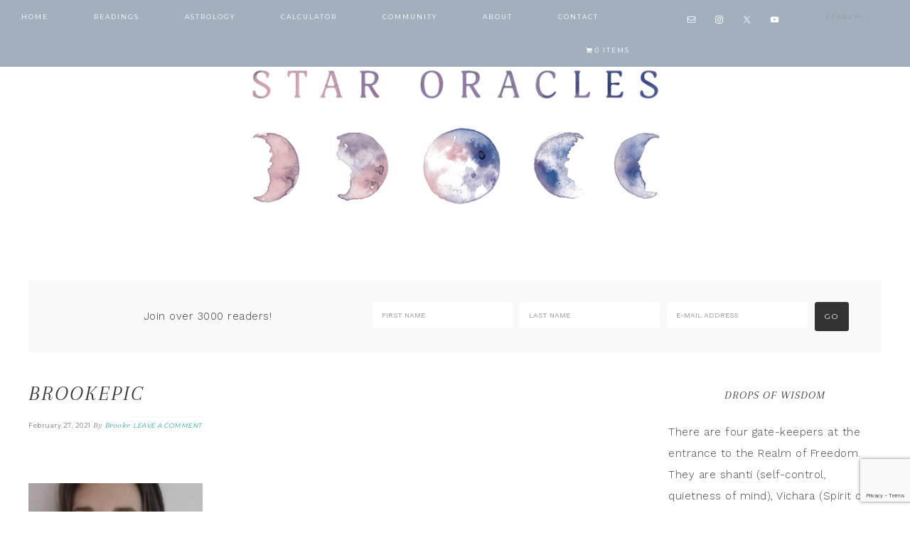

--- FILE ---
content_type: text/html; charset=UTF-8
request_url: https://staroracles.com/brookepic/
body_size: 18316
content:
<!DOCTYPE html>
<html lang="en-US">
<head >
<meta charset="UTF-8" />
<meta name="viewport" content="width=device-width, initial-scale=1" />
<!-- Manifest added by SuperPWA - Progressive Web Apps Plugin For WordPress -->
<link rel="manifest" href="/superpwa-manifest.json">
<meta name="theme-color" content="#D5E0EB">
<!-- / SuperPWA.com -->
<meta name='robots' content='index, follow, max-image-preview:large, max-snippet:-1, max-video-preview:-1' />
	<style>img:is([sizes="auto" i], [sizes^="auto," i]) { contain-intrinsic-size: 3000px 1500px }</style>
	<!-- Jetpack Site Verification Tags -->
<meta name="google-site-verification" content="IxN7lp30fMZ951vF5tFA7IIPiXJ4kv50QRlbrd3Nu9Y" />
<meta name="p:domain_verify" content="e53a6c77008df03dd78f3f0eb01e3daf" />
<script type="e7edb22d3f12a6047581053d-text/javascript">window._wca = window._wca || [];</script>

			<style type="text/css">
				.slide-excerpt { width: 40%; }
				.slide-excerpt { bottom: 0; }
				.slide-excerpt { right: 0; }
				.flexslider { max-width: 700px; max-height: 400px; }
				.slide-image { max-height: 400px; }
			</style>
			<style type="text/css">
				@media only screen
				and (min-device-width : 320px)
				and (max-device-width : 480px) {
					.slide-excerpt { display: none !important; }
				}
			</style> 
	<!-- This site is optimized with the Yoast SEO plugin v26.7 - https://yoast.com/wordpress/plugins/seo/ -->
	<title>brookepic - Star Oracles</title>
	<link rel="canonical" href="https://staroracles.com/brookepic/" />
	<meta property="og:locale" content="en_US" />
	<meta property="og:type" content="article" />
	<meta property="og:title" content="brookepic - Star Oracles" />
	<meta property="og:url" content="https://staroracles.com/brookepic/" />
	<meta property="og:site_name" content="Star Oracles" />
	<meta property="og:image" content="https://staroracles.com/brookepic" />
	<meta property="og:image:width" content="524" />
	<meta property="og:image:height" content="642" />
	<meta property="og:image:type" content="image/jpeg" />
	<meta name="twitter:card" content="summary_large_image" />
	<script type="application/ld+json" class="yoast-schema-graph">{"@context":"https://schema.org","@graph":[{"@type":"WebPage","@id":"https://staroracles.com/brookepic/","url":"https://staroracles.com/brookepic/","name":"brookepic - Star Oracles","isPartOf":{"@id":"https://staroracles.com/#website"},"primaryImageOfPage":{"@id":"https://staroracles.com/brookepic/#primaryimage"},"image":{"@id":"https://staroracles.com/brookepic/#primaryimage"},"thumbnailUrl":"https://staroracles.com/wp-content/uploads/2021/02/brookepic-jpg.webp","datePublished":"2021-02-27T23:55:21+00:00","breadcrumb":{"@id":"https://staroracles.com/brookepic/#breadcrumb"},"inLanguage":"en-US","potentialAction":[{"@type":"ReadAction","target":["https://staroracles.com/brookepic/"]}]},{"@type":"ImageObject","inLanguage":"en-US","@id":"https://staroracles.com/brookepic/#primaryimage","url":"https://staroracles.com/wp-content/uploads/2021/02/brookepic-jpg.webp","contentUrl":"https://staroracles.com/wp-content/uploads/2021/02/brookepic-jpg.webp","width":524,"height":642},{"@type":"BreadcrumbList","@id":"https://staroracles.com/brookepic/#breadcrumb","itemListElement":[{"@type":"ListItem","position":1,"name":"Home","item":"https://staroracles.com/"},{"@type":"ListItem","position":2,"name":"brookepic"}]},{"@type":"WebSite","@id":"https://staroracles.com/#website","url":"https://staroracles.com/","name":"Star Oracles","description":"Tropical Vedic Astrology","potentialAction":[{"@type":"SearchAction","target":{"@type":"EntryPoint","urlTemplate":"https://staroracles.com/?s={search_term_string}"},"query-input":{"@type":"PropertyValueSpecification","valueRequired":true,"valueName":"search_term_string"}}],"inLanguage":"en-US"}]}</script>
	<!-- / Yoast SEO plugin. -->


<link rel='dns-prefetch' href='//stats.wp.com' />
<link rel='dns-prefetch' href='//ajax.googleapis.com' />
<link rel='dns-prefetch' href='//fonts.googleapis.com' />
<link rel='dns-prefetch' href='//v0.wordpress.com' />
<link rel='dns-prefetch' href='//jetpack.wordpress.com' />
<link rel='dns-prefetch' href='//s0.wp.com' />
<link rel='dns-prefetch' href='//public-api.wordpress.com' />
<link rel='dns-prefetch' href='//0.gravatar.com' />
<link rel='dns-prefetch' href='//1.gravatar.com' />
<link rel='dns-prefetch' href='//2.gravatar.com' />
<link rel="alternate" type="application/rss+xml" title="Star Oracles &raquo; Feed" href="https://staroracles.com/feed/" />
<link rel="alternate" type="application/rss+xml" title="Star Oracles &raquo; Comments Feed" href="https://staroracles.com/comments/feed/" />
<link rel="alternate" type="application/rss+xml" title="Star Oracles &raquo; brookepic Comments Feed" href="https://staroracles.com/feed/?attachment_id=15083" />
<script type="e7edb22d3f12a6047581053d-text/javascript">
/* <![CDATA[ */
window._wpemojiSettings = {"baseUrl":"https:\/\/s.w.org\/images\/core\/emoji\/16.0.1\/72x72\/","ext":".png","svgUrl":"https:\/\/s.w.org\/images\/core\/emoji\/16.0.1\/svg\/","svgExt":".svg","source":{"concatemoji":"https:\/\/staroracles.com\/wp-includes\/js\/wp-emoji-release.min.js?ver=6.8.3"}};
/*! This file is auto-generated */
!function(s,n){var o,i,e;function c(e){try{var t={supportTests:e,timestamp:(new Date).valueOf()};sessionStorage.setItem(o,JSON.stringify(t))}catch(e){}}function p(e,t,n){e.clearRect(0,0,e.canvas.width,e.canvas.height),e.fillText(t,0,0);var t=new Uint32Array(e.getImageData(0,0,e.canvas.width,e.canvas.height).data),a=(e.clearRect(0,0,e.canvas.width,e.canvas.height),e.fillText(n,0,0),new Uint32Array(e.getImageData(0,0,e.canvas.width,e.canvas.height).data));return t.every(function(e,t){return e===a[t]})}function u(e,t){e.clearRect(0,0,e.canvas.width,e.canvas.height),e.fillText(t,0,0);for(var n=e.getImageData(16,16,1,1),a=0;a<n.data.length;a++)if(0!==n.data[a])return!1;return!0}function f(e,t,n,a){switch(t){case"flag":return n(e,"\ud83c\udff3\ufe0f\u200d\u26a7\ufe0f","\ud83c\udff3\ufe0f\u200b\u26a7\ufe0f")?!1:!n(e,"\ud83c\udde8\ud83c\uddf6","\ud83c\udde8\u200b\ud83c\uddf6")&&!n(e,"\ud83c\udff4\udb40\udc67\udb40\udc62\udb40\udc65\udb40\udc6e\udb40\udc67\udb40\udc7f","\ud83c\udff4\u200b\udb40\udc67\u200b\udb40\udc62\u200b\udb40\udc65\u200b\udb40\udc6e\u200b\udb40\udc67\u200b\udb40\udc7f");case"emoji":return!a(e,"\ud83e\udedf")}return!1}function g(e,t,n,a){var r="undefined"!=typeof WorkerGlobalScope&&self instanceof WorkerGlobalScope?new OffscreenCanvas(300,150):s.createElement("canvas"),o=r.getContext("2d",{willReadFrequently:!0}),i=(o.textBaseline="top",o.font="600 32px Arial",{});return e.forEach(function(e){i[e]=t(o,e,n,a)}),i}function t(e){var t=s.createElement("script");t.src=e,t.defer=!0,s.head.appendChild(t)}"undefined"!=typeof Promise&&(o="wpEmojiSettingsSupports",i=["flag","emoji"],n.supports={everything:!0,everythingExceptFlag:!0},e=new Promise(function(e){s.addEventListener("DOMContentLoaded",e,{once:!0})}),new Promise(function(t){var n=function(){try{var e=JSON.parse(sessionStorage.getItem(o));if("object"==typeof e&&"number"==typeof e.timestamp&&(new Date).valueOf()<e.timestamp+604800&&"object"==typeof e.supportTests)return e.supportTests}catch(e){}return null}();if(!n){if("undefined"!=typeof Worker&&"undefined"!=typeof OffscreenCanvas&&"undefined"!=typeof URL&&URL.createObjectURL&&"undefined"!=typeof Blob)try{var e="postMessage("+g.toString()+"("+[JSON.stringify(i),f.toString(),p.toString(),u.toString()].join(",")+"));",a=new Blob([e],{type:"text/javascript"}),r=new Worker(URL.createObjectURL(a),{name:"wpTestEmojiSupports"});return void(r.onmessage=function(e){c(n=e.data),r.terminate(),t(n)})}catch(e){}c(n=g(i,f,p,u))}t(n)}).then(function(e){for(var t in e)n.supports[t]=e[t],n.supports.everything=n.supports.everything&&n.supports[t],"flag"!==t&&(n.supports.everythingExceptFlag=n.supports.everythingExceptFlag&&n.supports[t]);n.supports.everythingExceptFlag=n.supports.everythingExceptFlag&&!n.supports.flag,n.DOMReady=!1,n.readyCallback=function(){n.DOMReady=!0}}).then(function(){return e}).then(function(){var e;n.supports.everything||(n.readyCallback(),(e=n.source||{}).concatemoji?t(e.concatemoji):e.wpemoji&&e.twemoji&&(t(e.twemoji),t(e.wpemoji)))}))}((window,document),window._wpemojiSettings);
/* ]]> */
</script>
<link rel='stylesheet' id='mb.miniAudioPlayer.css-css' href='https://staroracles.com/wp-content/plugins/wp-miniaudioplayer/css/miniplayer.css?ver=1.9.7' type='text/css' media='screen' />
<link rel='stylesheet' id='genesis-simple-share-plugin-css-css' href='https://staroracles.com/wp-content/plugins/genesis-simple-share/assets/css/share.min.css?ver=0.1.0' type='text/css' media='all' />
<link rel='stylesheet' id='genesis-simple-share-genericons-css-css' href='https://staroracles.com/wp-content/plugins/genesis-simple-share/assets/css/genericons.min.css?ver=0.1.0' type='text/css' media='all' />
<link rel='stylesheet' id='glam-css' href='https://staroracles.com/wp-content/themes/restored316-glam/style.css?ver=1.0.0' type='text/css' media='all' />
<style id='glam-inline-css' type='text/css'>

		
		.nav-primary,
		.site-footer,
		.archive-pagination li a:hover,
		.archive-pagination li.active a,
		.genesis-nav-menu .sub-menu a,
		.after-entry .enews-widget {
			background: #a2afbc;
		}
		
		a:hover,
		.entry-title a:hover, 
		.footer-widgets .entry-title a:hover {
			color: #a2afbc;
		}
		
		.woocommerce .woocommerce-message,
		.woocommerce .woocommerce-info {
			border-top-color: #a2afbc !important;
		}
		
		.woocommerce .woocommerce-message::before,
		.woocommerce .woocommerce-info::before,
		.woocommerce div.product p.price,
		.woocommerce form .form-row .required {
			color: #a2afbc !important;
		}
		
		.easyrecipe .ui-button-text-icon-primary .ui-button-text, 
		.easyrecipe .ui-button-text-icons .ui-button-text,
		#sb_instagram .sbi_follow_btn a {
			background-color: #a2afbc !important;
		}
		
		

		.nav-primary .genesis-nav-menu a,
		.nav-primary .genesis-nav-menu .sub-menu a,
		.site-footer,
		.site-footer a,
		.site-footer .genesis-nav-menu a,
		.archive-pagination li a:hover,
		.archive-pagination li.active a,
		.after-entry .enews-widget .widget-title {
			color: #ffffff;
		}
		
		.genesis-nav-menu *::-moz-placeholder {
			color: #ffffff;
		}
		
		

		a:hover {
			color: #a2afbc;
		}
		
		.woocommerce div.product p.price,
		.woocommerce div.product span.price {
			color: #a2afbc !important;
		}
		
		
		}
		
</style>
<style id='wp-emoji-styles-inline-css' type='text/css'>

	img.wp-smiley, img.emoji {
		display: inline !important;
		border: none !important;
		box-shadow: none !important;
		height: 1em !important;
		width: 1em !important;
		margin: 0 0.07em !important;
		vertical-align: -0.1em !important;
		background: none !important;
		padding: 0 !important;
	}
</style>
<link rel='stylesheet' id='wp-block-library-css' href='https://staroracles.com/wp-includes/css/dist/block-library/style.min.css?ver=6.8.3' type='text/css' media='all' />
<style id='classic-theme-styles-inline-css' type='text/css'>
/*! This file is auto-generated */
.wp-block-button__link{color:#fff;background-color:#32373c;border-radius:9999px;box-shadow:none;text-decoration:none;padding:calc(.667em + 2px) calc(1.333em + 2px);font-size:1.125em}.wp-block-file__button{background:#32373c;color:#fff;text-decoration:none}
</style>
<link rel='stylesheet' id='quotescollection-block-quotes-css' href='https://staroracles.com/wp-content/plugins/quotes-collection/blocks/quotes/style.css?ver=1722456554' type='text/css' media='all' />
<link rel='stylesheet' id='quotescollection-block-random-quote-css' href='https://staroracles.com/wp-content/plugins/quotes-collection/blocks/random-quote/style.css?ver=1722456554' type='text/css' media='all' />
<link rel='stylesheet' id='mediaelement-css' href='https://staroracles.com/wp-includes/js/mediaelement/mediaelementplayer-legacy.min.css?ver=4.2.17' type='text/css' media='all' />
<link rel='stylesheet' id='wp-mediaelement-css' href='https://staroracles.com/wp-includes/js/mediaelement/wp-mediaelement.min.css?ver=6.8.3' type='text/css' media='all' />
<style id='jetpack-sharing-buttons-style-inline-css' type='text/css'>
.jetpack-sharing-buttons__services-list{display:flex;flex-direction:row;flex-wrap:wrap;gap:0;list-style-type:none;margin:5px;padding:0}.jetpack-sharing-buttons__services-list.has-small-icon-size{font-size:12px}.jetpack-sharing-buttons__services-list.has-normal-icon-size{font-size:16px}.jetpack-sharing-buttons__services-list.has-large-icon-size{font-size:24px}.jetpack-sharing-buttons__services-list.has-huge-icon-size{font-size:36px}@media print{.jetpack-sharing-buttons__services-list{display:none!important}}.editor-styles-wrapper .wp-block-jetpack-sharing-buttons{gap:0;padding-inline-start:0}ul.jetpack-sharing-buttons__services-list.has-background{padding:1.25em 2.375em}
</style>
<style id='global-styles-inline-css' type='text/css'>
:root{--wp--preset--aspect-ratio--square: 1;--wp--preset--aspect-ratio--4-3: 4/3;--wp--preset--aspect-ratio--3-4: 3/4;--wp--preset--aspect-ratio--3-2: 3/2;--wp--preset--aspect-ratio--2-3: 2/3;--wp--preset--aspect-ratio--16-9: 16/9;--wp--preset--aspect-ratio--9-16: 9/16;--wp--preset--color--black: #000000;--wp--preset--color--cyan-bluish-gray: #abb8c3;--wp--preset--color--white: #ffffff;--wp--preset--color--pale-pink: #f78da7;--wp--preset--color--vivid-red: #cf2e2e;--wp--preset--color--luminous-vivid-orange: #ff6900;--wp--preset--color--luminous-vivid-amber: #fcb900;--wp--preset--color--light-green-cyan: #7bdcb5;--wp--preset--color--vivid-green-cyan: #00d084;--wp--preset--color--pale-cyan-blue: #8ed1fc;--wp--preset--color--vivid-cyan-blue: #0693e3;--wp--preset--color--vivid-purple: #9b51e0;--wp--preset--gradient--vivid-cyan-blue-to-vivid-purple: linear-gradient(135deg,rgba(6,147,227,1) 0%,rgb(155,81,224) 100%);--wp--preset--gradient--light-green-cyan-to-vivid-green-cyan: linear-gradient(135deg,rgb(122,220,180) 0%,rgb(0,208,130) 100%);--wp--preset--gradient--luminous-vivid-amber-to-luminous-vivid-orange: linear-gradient(135deg,rgba(252,185,0,1) 0%,rgba(255,105,0,1) 100%);--wp--preset--gradient--luminous-vivid-orange-to-vivid-red: linear-gradient(135deg,rgba(255,105,0,1) 0%,rgb(207,46,46) 100%);--wp--preset--gradient--very-light-gray-to-cyan-bluish-gray: linear-gradient(135deg,rgb(238,238,238) 0%,rgb(169,184,195) 100%);--wp--preset--gradient--cool-to-warm-spectrum: linear-gradient(135deg,rgb(74,234,220) 0%,rgb(151,120,209) 20%,rgb(207,42,186) 40%,rgb(238,44,130) 60%,rgb(251,105,98) 80%,rgb(254,248,76) 100%);--wp--preset--gradient--blush-light-purple: linear-gradient(135deg,rgb(255,206,236) 0%,rgb(152,150,240) 100%);--wp--preset--gradient--blush-bordeaux: linear-gradient(135deg,rgb(254,205,165) 0%,rgb(254,45,45) 50%,rgb(107,0,62) 100%);--wp--preset--gradient--luminous-dusk: linear-gradient(135deg,rgb(255,203,112) 0%,rgb(199,81,192) 50%,rgb(65,88,208) 100%);--wp--preset--gradient--pale-ocean: linear-gradient(135deg,rgb(255,245,203) 0%,rgb(182,227,212) 50%,rgb(51,167,181) 100%);--wp--preset--gradient--electric-grass: linear-gradient(135deg,rgb(202,248,128) 0%,rgb(113,206,126) 100%);--wp--preset--gradient--midnight: linear-gradient(135deg,rgb(2,3,129) 0%,rgb(40,116,252) 100%);--wp--preset--font-size--small: 13px;--wp--preset--font-size--medium: 20px;--wp--preset--font-size--large: 36px;--wp--preset--font-size--x-large: 42px;--wp--preset--spacing--20: 0.44rem;--wp--preset--spacing--30: 0.67rem;--wp--preset--spacing--40: 1rem;--wp--preset--spacing--50: 1.5rem;--wp--preset--spacing--60: 2.25rem;--wp--preset--spacing--70: 3.38rem;--wp--preset--spacing--80: 5.06rem;--wp--preset--shadow--natural: 6px 6px 9px rgba(0, 0, 0, 0.2);--wp--preset--shadow--deep: 12px 12px 50px rgba(0, 0, 0, 0.4);--wp--preset--shadow--sharp: 6px 6px 0px rgba(0, 0, 0, 0.2);--wp--preset--shadow--outlined: 6px 6px 0px -3px rgba(255, 255, 255, 1), 6px 6px rgba(0, 0, 0, 1);--wp--preset--shadow--crisp: 6px 6px 0px rgba(0, 0, 0, 1);}:where(.is-layout-flex){gap: 0.5em;}:where(.is-layout-grid){gap: 0.5em;}body .is-layout-flex{display: flex;}.is-layout-flex{flex-wrap: wrap;align-items: center;}.is-layout-flex > :is(*, div){margin: 0;}body .is-layout-grid{display: grid;}.is-layout-grid > :is(*, div){margin: 0;}:where(.wp-block-columns.is-layout-flex){gap: 2em;}:where(.wp-block-columns.is-layout-grid){gap: 2em;}:where(.wp-block-post-template.is-layout-flex){gap: 1.25em;}:where(.wp-block-post-template.is-layout-grid){gap: 1.25em;}.has-black-color{color: var(--wp--preset--color--black) !important;}.has-cyan-bluish-gray-color{color: var(--wp--preset--color--cyan-bluish-gray) !important;}.has-white-color{color: var(--wp--preset--color--white) !important;}.has-pale-pink-color{color: var(--wp--preset--color--pale-pink) !important;}.has-vivid-red-color{color: var(--wp--preset--color--vivid-red) !important;}.has-luminous-vivid-orange-color{color: var(--wp--preset--color--luminous-vivid-orange) !important;}.has-luminous-vivid-amber-color{color: var(--wp--preset--color--luminous-vivid-amber) !important;}.has-light-green-cyan-color{color: var(--wp--preset--color--light-green-cyan) !important;}.has-vivid-green-cyan-color{color: var(--wp--preset--color--vivid-green-cyan) !important;}.has-pale-cyan-blue-color{color: var(--wp--preset--color--pale-cyan-blue) !important;}.has-vivid-cyan-blue-color{color: var(--wp--preset--color--vivid-cyan-blue) !important;}.has-vivid-purple-color{color: var(--wp--preset--color--vivid-purple) !important;}.has-black-background-color{background-color: var(--wp--preset--color--black) !important;}.has-cyan-bluish-gray-background-color{background-color: var(--wp--preset--color--cyan-bluish-gray) !important;}.has-white-background-color{background-color: var(--wp--preset--color--white) !important;}.has-pale-pink-background-color{background-color: var(--wp--preset--color--pale-pink) !important;}.has-vivid-red-background-color{background-color: var(--wp--preset--color--vivid-red) !important;}.has-luminous-vivid-orange-background-color{background-color: var(--wp--preset--color--luminous-vivid-orange) !important;}.has-luminous-vivid-amber-background-color{background-color: var(--wp--preset--color--luminous-vivid-amber) !important;}.has-light-green-cyan-background-color{background-color: var(--wp--preset--color--light-green-cyan) !important;}.has-vivid-green-cyan-background-color{background-color: var(--wp--preset--color--vivid-green-cyan) !important;}.has-pale-cyan-blue-background-color{background-color: var(--wp--preset--color--pale-cyan-blue) !important;}.has-vivid-cyan-blue-background-color{background-color: var(--wp--preset--color--vivid-cyan-blue) !important;}.has-vivid-purple-background-color{background-color: var(--wp--preset--color--vivid-purple) !important;}.has-black-border-color{border-color: var(--wp--preset--color--black) !important;}.has-cyan-bluish-gray-border-color{border-color: var(--wp--preset--color--cyan-bluish-gray) !important;}.has-white-border-color{border-color: var(--wp--preset--color--white) !important;}.has-pale-pink-border-color{border-color: var(--wp--preset--color--pale-pink) !important;}.has-vivid-red-border-color{border-color: var(--wp--preset--color--vivid-red) !important;}.has-luminous-vivid-orange-border-color{border-color: var(--wp--preset--color--luminous-vivid-orange) !important;}.has-luminous-vivid-amber-border-color{border-color: var(--wp--preset--color--luminous-vivid-amber) !important;}.has-light-green-cyan-border-color{border-color: var(--wp--preset--color--light-green-cyan) !important;}.has-vivid-green-cyan-border-color{border-color: var(--wp--preset--color--vivid-green-cyan) !important;}.has-pale-cyan-blue-border-color{border-color: var(--wp--preset--color--pale-cyan-blue) !important;}.has-vivid-cyan-blue-border-color{border-color: var(--wp--preset--color--vivid-cyan-blue) !important;}.has-vivid-purple-border-color{border-color: var(--wp--preset--color--vivid-purple) !important;}.has-vivid-cyan-blue-to-vivid-purple-gradient-background{background: var(--wp--preset--gradient--vivid-cyan-blue-to-vivid-purple) !important;}.has-light-green-cyan-to-vivid-green-cyan-gradient-background{background: var(--wp--preset--gradient--light-green-cyan-to-vivid-green-cyan) !important;}.has-luminous-vivid-amber-to-luminous-vivid-orange-gradient-background{background: var(--wp--preset--gradient--luminous-vivid-amber-to-luminous-vivid-orange) !important;}.has-luminous-vivid-orange-to-vivid-red-gradient-background{background: var(--wp--preset--gradient--luminous-vivid-orange-to-vivid-red) !important;}.has-very-light-gray-to-cyan-bluish-gray-gradient-background{background: var(--wp--preset--gradient--very-light-gray-to-cyan-bluish-gray) !important;}.has-cool-to-warm-spectrum-gradient-background{background: var(--wp--preset--gradient--cool-to-warm-spectrum) !important;}.has-blush-light-purple-gradient-background{background: var(--wp--preset--gradient--blush-light-purple) !important;}.has-blush-bordeaux-gradient-background{background: var(--wp--preset--gradient--blush-bordeaux) !important;}.has-luminous-dusk-gradient-background{background: var(--wp--preset--gradient--luminous-dusk) !important;}.has-pale-ocean-gradient-background{background: var(--wp--preset--gradient--pale-ocean) !important;}.has-electric-grass-gradient-background{background: var(--wp--preset--gradient--electric-grass) !important;}.has-midnight-gradient-background{background: var(--wp--preset--gradient--midnight) !important;}.has-small-font-size{font-size: var(--wp--preset--font-size--small) !important;}.has-medium-font-size{font-size: var(--wp--preset--font-size--medium) !important;}.has-large-font-size{font-size: var(--wp--preset--font-size--large) !important;}.has-x-large-font-size{font-size: var(--wp--preset--font-size--x-large) !important;}
:where(.wp-block-post-template.is-layout-flex){gap: 1.25em;}:where(.wp-block-post-template.is-layout-grid){gap: 1.25em;}
:where(.wp-block-columns.is-layout-flex){gap: 2em;}:where(.wp-block-columns.is-layout-grid){gap: 2em;}
:root :where(.wp-block-pullquote){font-size: 1.5em;line-height: 1.6;}
</style>
<link rel='stylesheet' id='af-fontawesome-css' href='https://staroracles.com/wp-content/plugins/asgaros-forum/libs/fontawesome/css/all.min.css?ver=3.1.0' type='text/css' media='all' />
<link rel='stylesheet' id='af-fontawesome-compat-v4-css' href='https://staroracles.com/wp-content/plugins/asgaros-forum/libs/fontawesome/css/v4-shims.min.css?ver=3.1.0' type='text/css' media='all' />
<link rel='stylesheet' id='af-widgets-css' href='https://staroracles.com/wp-content/plugins/asgaros-forum/skin/widgets.css?ver=3.1.0' type='text/css' media='all' />
<link rel='stylesheet' id='contact-form-7-css' href='https://staroracles.com/wp-content/plugins/contact-form-7/includes/css/styles.css?ver=6.1.4' type='text/css' media='all' />
<link rel='stylesheet' id='font-awesome-css' href='https://staroracles.com/wp-content/plugins/goodlms/font-awesome/css/font-awesome.min.css?ver=6.8.3' type='text/css' media='all' />
<!--[if lt IE 8]>
<link rel='stylesheet' id='font-awesome-ie7-css' href='https://staroracles.com/wp-content/plugins/goodlms/font-awesome-ie7.min.css?ver=6.8.3' type='text/css' media='all' />
<![endif]-->
<link rel='stylesheet' id='gdlr-date-picker-css' href='//ajax.googleapis.com/ajax/libs/jqueryui/1.8.2/themes/smoothness/jquery-ui.css?ver=6.8.3' type='text/css' media='all' />
<link rel='stylesheet' id='lms-style-css' href='https://staroracles.com/wp-content/plugins/goodlms/lms-style.css?ver=6.8.3' type='text/css' media='all' />
<link rel='stylesheet' id='lms-style-custom-css' href='https://staroracles.com/wp-content/plugins/goodlms/lms-style-custom.css?ver=6.8.3' type='text/css' media='all' />
<link rel='stylesheet' id='surl-lasso-lite-css' href='https://staroracles.com/wp-content/plugins/simple-urls/admin/assets/css/lasso-lite.css?ver=1768458730' type='text/css' media='all' />
<link rel='stylesheet' id='wpmenucart-icons-css' href='https://staroracles.com/wp-content/plugins/woocommerce-menu-bar-cart/assets/css/wpmenucart-icons.min.css?ver=2.14.12' type='text/css' media='all' />
<style id='wpmenucart-icons-inline-css' type='text/css'>
@font-face{font-family:WPMenuCart;src:url(https://staroracles.com/wp-content/plugins/woocommerce-menu-bar-cart/assets/fonts/WPMenuCart.eot);src:url(https://staroracles.com/wp-content/plugins/woocommerce-menu-bar-cart/assets/fonts/WPMenuCart.eot?#iefix) format('embedded-opentype'),url(https://staroracles.com/wp-content/plugins/woocommerce-menu-bar-cart/assets/fonts/WPMenuCart.woff2) format('woff2'),url(https://staroracles.com/wp-content/plugins/woocommerce-menu-bar-cart/assets/fonts/WPMenuCart.woff) format('woff'),url(https://staroracles.com/wp-content/plugins/woocommerce-menu-bar-cart/assets/fonts/WPMenuCart.ttf) format('truetype'),url(https://staroracles.com/wp-content/plugins/woocommerce-menu-bar-cart/assets/fonts/WPMenuCart.svg#WPMenuCart) format('svg');font-weight:400;font-style:normal;font-display:swap}
</style>
<link rel='stylesheet' id='wpmenucart-css' href='https://staroracles.com/wp-content/plugins/woocommerce-menu-bar-cart/assets/css/wpmenucart-main.min.css?ver=2.14.12' type='text/css' media='all' />
<link rel='stylesheet' id='woocommerce-layout-css' href='https://staroracles.com/wp-content/plugins/woocommerce/assets/css/woocommerce-layout.css?ver=10.2.3' type='text/css' media='all' />
<style id='woocommerce-layout-inline-css' type='text/css'>

	.infinite-scroll .woocommerce-pagination {
		display: none;
	}
</style>
<link rel='stylesheet' id='woocommerce-smallscreen-css' href='https://staroracles.com/wp-content/plugins/woocommerce/assets/css/woocommerce-smallscreen.css?ver=10.2.3' type='text/css' media='only screen and (max-width: 768px)' />
<link rel='stylesheet' id='woocommerce-general-css' href='https://staroracles.com/wp-content/plugins/woocommerce/assets/css/woocommerce.css?ver=10.2.3' type='text/css' media='all' />
<style id='woocommerce-inline-inline-css' type='text/css'>
.woocommerce form .form-row .required { visibility: visible; }
</style>
<link rel='stylesheet' id='wpmu_pretty_callouts_style-css' href='https://staroracles.com/wp-content/plugins/wpmu-pretty-callouts/style.css?ver=6.8.3' type='text/css' media='all' />
<link rel='stylesheet' id='quotescollection-css' href='https://staroracles.com/wp-content/plugins/quotes-collection/css/quotes-collection.css?ver=2.5.2' type='text/css' media='all' />
<link rel='stylesheet' id='brands-styles-css' href='https://staroracles.com/wp-content/plugins/woocommerce/assets/css/brands.css?ver=10.2.3' type='text/css' media='all' />
<link rel='stylesheet' id='google-font-css' href='//fonts.googleapis.com/css?family=Work+Sans%3A400%2C200%2C100%2C300%2C500%2C600%2C700%2C800%2C900%7CArapey%3A400%2C400italic%7CMontserrat&#038;ver=6.8.3' type='text/css' media='all' />
<link rel='stylesheet' id='dashicons-css' href='https://staroracles.com/wp-includes/css/dashicons.min.css?ver=6.8.3' type='text/css' media='all' />
<link rel='stylesheet' id='simple-social-icons-font-css' href='https://staroracles.com/wp-content/plugins/simple-social-icons/css/style.css?ver=4.0.0' type='text/css' media='all' />
<link rel='stylesheet' id='jetpack-subscriptions-css' href='https://staroracles.com/wp-content/plugins/jetpack/_inc/build/subscriptions/subscriptions.min.css?ver=15.4' type='text/css' media='all' />
<link rel='stylesheet' id='genesis-tabs-stylesheet-css' href='https://staroracles.com/wp-content/plugins/genesis-tabs/assets/css/style.css?ver=0.9.5' type='text/css' media='all' />
<link rel='stylesheet' id='slider_styles-css' href='https://staroracles.com/wp-content/plugins/genesis-responsive-slider/assets/style.css?ver=1.0.1' type='text/css' media='all' />
<script type="e7edb22d3f12a6047581053d-text/javascript" src="https://staroracles.com/wp-includes/js/jquery/jquery.min.js?ver=3.7.1" id="jquery-core-js"></script>
<script type="e7edb22d3f12a6047581053d-text/javascript" src="https://staroracles.com/wp-includes/js/jquery/jquery-migrate.min.js?ver=3.4.1" id="jquery-migrate-js"></script>
<script type="e7edb22d3f12a6047581053d-text/javascript" src="https://staroracles.com/wp-content/plugins/wp-miniaudioplayer/js/jquery.mb.miniAudioPlayer.js?ver=1.9.7" id="mb.miniAudioPlayer-js"></script>
<script type="e7edb22d3f12a6047581053d-text/javascript" src="https://staroracles.com/wp-content/plugins/wp-miniaudioplayer/js/map_overwrite_default_me.js?ver=1.9.7" id="map_overwrite_default_me-js"></script>
<script type="e7edb22d3f12a6047581053d-text/javascript" src="https://staroracles.com/wp-content/plugins/genesis-simple-share/assets/js/sharrre/jquery.sharrre.min.js?ver=0.1.0" id="genesis-simple-share-plugin-js-js"></script>
<script type="e7edb22d3f12a6047581053d-text/javascript" src="https://staroracles.com/wp-content/plugins/genesis-simple-share/assets/js/waypoints.min.js?ver=0.1.0" id="genesis-simple-share-waypoint-js-js"></script>
<script type="e7edb22d3f12a6047581053d-text/javascript" src="https://staroracles.com/wp-content/plugins/woocommerce/assets/js/jquery-blockui/jquery.blockUI.min.js?ver=2.7.0-wc.10.2.3" id="jquery-blockui-js" defer="defer" data-wp-strategy="defer"></script>
<script type="e7edb22d3f12a6047581053d-text/javascript" id="wc-add-to-cart-js-extra">
/* <![CDATA[ */
var wc_add_to_cart_params = {"ajax_url":"\/wp-admin\/admin-ajax.php","wc_ajax_url":"\/?wc-ajax=%%endpoint%%","i18n_view_cart":"View cart","cart_url":"https:\/\/staroracles.com\/cart\/","is_cart":"","cart_redirect_after_add":"no"};
/* ]]> */
</script>
<script type="e7edb22d3f12a6047581053d-text/javascript" src="https://staroracles.com/wp-content/plugins/woocommerce/assets/js/frontend/add-to-cart.min.js?ver=10.2.3" id="wc-add-to-cart-js" defer="defer" data-wp-strategy="defer"></script>
<script type="e7edb22d3f12a6047581053d-text/javascript" src="https://staroracles.com/wp-content/plugins/woocommerce/assets/js/js-cookie/js.cookie.min.js?ver=2.1.4-wc.10.2.3" id="js-cookie-js" defer="defer" data-wp-strategy="defer"></script>
<script type="e7edb22d3f12a6047581053d-text/javascript" id="woocommerce-js-extra">
/* <![CDATA[ */
var woocommerce_params = {"ajax_url":"\/wp-admin\/admin-ajax.php","wc_ajax_url":"\/?wc-ajax=%%endpoint%%","i18n_password_show":"Show password","i18n_password_hide":"Hide password"};
/* ]]> */
</script>
<script type="e7edb22d3f12a6047581053d-text/javascript" src="https://staroracles.com/wp-content/plugins/woocommerce/assets/js/frontend/woocommerce.min.js?ver=10.2.3" id="woocommerce-js" defer="defer" data-wp-strategy="defer"></script>
<script type="e7edb22d3f12a6047581053d-text/javascript" id="quotescollection-js-extra">
/* <![CDATA[ */
var quotescollectionAjax = {"ajaxUrl":"https:\/\/staroracles.com\/wp-admin\/admin-ajax.php","nonce":"6d78b6c270","nextQuote":"Next quote \u00bb","loading":"Loading...","error":"Error getting quote","autoRefreshMax":"20","autoRefreshCount":"0"};
/* ]]> */
</script>
<script type="e7edb22d3f12a6047581053d-text/javascript" src="https://staroracles.com/wp-content/plugins/quotes-collection/js/quotes-collection.js?ver=2.5.2" id="quotescollection-js"></script>
<script type="e7edb22d3f12a6047581053d-text/javascript" id="WCPAY_ASSETS-js-extra">
/* <![CDATA[ */
var wcpayAssets = {"url":"https:\/\/staroracles.com\/wp-content\/plugins\/woocommerce-payments\/dist\/"};
/* ]]> */
</script>
<script type="e7edb22d3f12a6047581053d-text/javascript" src="https://staroracles.com/wp-content/themes/restored316-glam/js/responsive-menu.js?ver=1.0.0" id="glam-responsive-menu-js"></script>
<script type="e7edb22d3f12a6047581053d-text/javascript" src="https://staroracles.com/wp-content/themes/restored316-glam/js/javascript.js?ver=1.0.0" id="custom-js-js"></script>
<script type="e7edb22d3f12a6047581053d-text/javascript" src="https://stats.wp.com/s-202603.js" id="woocommerce-analytics-js" defer="defer" data-wp-strategy="defer"></script>
<link rel="https://api.w.org/" href="https://staroracles.com/wp-json/" /><link rel="alternate" title="JSON" type="application/json" href="https://staroracles.com/wp-json/wp/v2/media/15083" /><link rel="EditURI" type="application/rsd+xml" title="RSD" href="https://staroracles.com/xmlrpc.php?rsd" />
<meta name="generator" content="WordPress 6.8.3" />
<meta name="generator" content="WooCommerce 10.2.3" />
<link rel='shortlink' href='https://wp.me/aaDNoh-3Vh' />
<link rel="alternate" title="oEmbed (JSON)" type="application/json+oembed" href="https://staroracles.com/wp-json/oembed/1.0/embed?url=https%3A%2F%2Fstaroracles.com%2Fbrookepic%2F" />
<link rel="alternate" title="oEmbed (XML)" type="text/xml+oembed" href="https://staroracles.com/wp-json/oembed/1.0/embed?url=https%3A%2F%2Fstaroracles.com%2Fbrookepic%2F&#038;format=xml" />
<script type="e7edb22d3f12a6047581053d-text/javascript">
  (function(w, d, t, s, n) {
    w.FlodeskObject = n;
    var fn = function() {
      (w[n].q = w[n].q || []).push(arguments);
    };
    w[n] = w[n] || fn;
    var f = d.getElementsByTagName(t)[0];
    var e = d.createElement(t);
    var h = '?v=' + new Date().getTime();
    e.async = true;
    e.src = s + h;
    f.parentNode.insertBefore(e, f);
  })(window, document, 'script', 'https://assets.flodesk.com/universal.js', 'fd');
</script>			<style>
				#gen-numerology-form{
					width:800px;
					background-color:white;
					padding:10px;
					color:black;
				}
				
				#gen-numerology-form .result-container .title{
					display:inline-block;
				}
				
				#gen-numerology-form .result-container .number{
					display:inline-block;
					color:red;
					font-weight:bold;
				}
				
				#gen-numerology-form .result-container .description{
					color:darkgray;
				}
				
				#gen-numerology-form .result-container .item{
					margin-bottom:50px;
				}
				
				#gen-numerology-form .results{
					display:none;
				}
			</style>
		<meta name="generator" content="performance-lab 4.0.0; plugins: ">

<!-- start miniAudioPlayer custom CSS -->

<style id="map_custom_css">
       

/* DO NOT REMOVE OR MODIFY */
/*{'skinName': 'mySkin', 'borderRadius': 5, 'main': 'rgb(255, 217, 102)', 'secondary': 'rgb(68, 68, 68)', 'playerPadding': 0}*/
/* END - DO NOT REMOVE OR MODIFY */
/*++++++++++++++++++++++++++++++++++++++++++++++++++
Copyright (c) 2001-2014. Matteo Bicocchi (Pupunzi);
http://pupunzi.com/mb.components/mb.miniAudioPlayer/demo/skinMaker.html

Skin name: mySkin
borderRadius: 5
background: rgb(255, 217, 102)
icons: rgb(68, 68, 68)
border: rgb(55, 55, 55)
borderLeft: rgb(255, 230, 153)
borderRight: rgb(255, 204, 51)
mute: rgba(68, 68, 68, 0.4)
download: rgba(255, 217, 102, 0.4)
downloadHover: rgb(255, 217, 102)
++++++++++++++++++++++++++++++++++++++++++++++++++*/

/* Older browser (IE8) - not supporting rgba() */
.mbMiniPlayer.mySkin .playerTable span{background-color:#ffd966}
.mbMiniPlayer.mySkin .playerTable span.map_play{border-left:1px solid #ffd966;}
.mbMiniPlayer.mySkin .playerTable span.map_volume{border-right:1px solid #ffd966;}
.mbMiniPlayer.mySkin .playerTable span.map_volume.mute{color: #444444;}
.mbMiniPlayer.mySkin .map_download{color: #444444;}
.mbMiniPlayer.mySkin .map_download:hover{color: #444444;}
.mbMiniPlayer.mySkin .playerTable span{color: #444444;}
.mbMiniPlayer.mySkin .playerTable {border: 1px solid #444444 !important;}

/*++++++++++++++++++++++++++++++++++++++++++++++++*/

.mbMiniPlayer.mySkin .playerTable{background-color:transparent; border-radius:5px !important;}
.mbMiniPlayer.mySkin .playerTable span{background-color:rgb(255, 217, 102); padding:3px !important; font-size: 20px;}
.mbMiniPlayer.mySkin .playerTable span.map_time{ font-size: 12px !important; width: 50px !important}
.mbMiniPlayer.mySkin .playerTable span.map_title{ padding:4px !important}
.mbMiniPlayer.mySkin .playerTable span.map_play{border-left:1px solid rgb(255, 204, 51); border-radius:0 4px 4px 0 !important;}
.mbMiniPlayer.mySkin .playerTable span.map_volume{padding-left:6px !important}
.mbMiniPlayer.mySkin .playerTable span.map_volume{border-right:1px solid rgb(255, 230, 153); border-radius:4px 0 0 4px !important;}
.mbMiniPlayer.mySkin .playerTable span.map_volume.mute{color: rgba(68, 68, 68, 0.4);}
.mbMiniPlayer.mySkin .map_download{color: rgba(255, 217, 102, 0.4);}
.mbMiniPlayer.mySkin .map_download:hover{color: rgb(255, 217, 102);}
.mbMiniPlayer.mySkin .playerTable span{color: rgb(68, 68, 68);text-shadow: none!important;}
.mbMiniPlayer.mySkin .playerTable span{color: rgb(68, 68, 68);}
.mbMiniPlayer.mySkin .playerTable {border: 1px solid rgb(55, 55, 55) !important;}
.mbMiniPlayer.mySkin .playerTable span.map_title{color: #000; text-shadow:none!important}
.mbMiniPlayer.mySkin .playerTable .jp-load-bar{background-color:rgba(255, 217, 102, 0.3);}
.mbMiniPlayer.mySkin .playerTable .jp-play-bar{background-color:#ffd966;}
.mbMiniPlayer.mySkin .playerTable span.map_volumeLevel a{background-color:rgb(94, 94, 94); height:80%!important }
.mbMiniPlayer.mySkin .playerTable span.map_volumeLevel a.sel{background-color:#444444;}
.mbMiniPlayer.mySkin  span.map_download{font-size:50px !important;}
/* Wordpress playlist select */
.map_pl_container .pl_item.sel{background-color:#ffd966 !important; color: #444444}
/*++++++++++++++++++++++++++++++++++++++++++++++++*/

       </style>
	
<!-- end miniAudioPlayer custom CSS -->	
<!-- Markup (JSON-LD) structured in schema.org ver.4.8.1 START -->
<script type="application/ld+json">
{
    "@context": "https://schema.org",
    "@type": "Organization",
    "name": "Star Oracles",
    "url": "http://staroracles.com",
    "logo": "https://staroracles.com/wp-content/uploads/2018/06/star-oracles-logo-e1529873791411.jpg",
    "sameAs": [
        "http://www.twitter.com/staroracles",
        "http://www.instagram.com/staroracles"
    ]
}
</script>
<script type="application/ld+json">
{
    "@context": "https://schema.org",
    "@type": "WebSite",
    "name": "Star Oracles",
    "alternateName": "",
    "url": "https://staroracles.com"
}
</script>
<!-- Markup (JSON-LD) structured in schema.org END -->
	<style>img#wpstats{display:none}</style>
		<link rel="pingback" href="https://staroracles.com/xmlrpc.php" />
<!-- Global site tag (gtag.js) - Google Analytics -->
<script async src="https://www.googletagmanager.com/gtag/js?id=UA-110978747-1" type="e7edb22d3f12a6047581053d-text/javascript"></script>
<script type="e7edb22d3f12a6047581053d-text/javascript">
  window.dataLayer = window.dataLayer || [];
  function gtag(){dataLayer.push(arguments);}
  gtag('js', new Date());

  gtag('config', 'UA-110978747-1');
</script>
<!-- Hotjar Tracking Code for www.staroracles.com -->
<!--<script>
    (function(h,o,t,j,a,r){
        h.hj=h.hj||function(){(h.hj.q=h.hj.q||[]).push(arguments)};
        h._hjSettings={hjid:964435,hjsv:6};
        a=o.getElementsByTagName('head')[0];
        r=o.createElement('script');r.async=1;
        r.src=t+h._hjSettings.hjid+j+h._hjSettings.hjsv;
        a.appendChild(r);
    })(window,document,'https://static.hotjar.com/c/hotjar-','.js?sv=');
</script>-->
<!-- Go to www.addthis.com/dashboard to customize your tools --> <script type="e7edb22d3f12a6047581053d-text/javascript" src="//s7.addthis.com/js/300/addthis_widget.js#pubid=ra-5bae85388568d59c"></script><style type="text/css">.site-title a { background: url(https://staroracles.com/wp-content/uploads/2018/06/star-oracles-logo.png) no-repeat !important; }</style>
    <meta name="google-site-verification" content="ijbCHLqDhVPxcY9U1JH4jlCdiTNA3qpw89pvAoWfaIk" />
	<noscript><style>.woocommerce-product-gallery{ opacity: 1 !important; }</style></noscript>
	<style type="text/css">.recentcomments a{display:inline !important;padding:0 !important;margin:0 !important;}</style><link rel="icon" href="https://staroracles.com/wp-content/uploads/2016/08/favicon.gif" sizes="32x32" />
<link rel="icon" href="https://staroracles.com/wp-content/uploads/2016/08/favicon.gif" sizes="192x192" />
<link rel="apple-touch-icon" href="https://staroracles.com/wp-content/uploads/2016/08/favicon.gif" />
<meta name="msapplication-TileImage" content="https://staroracles.com/wp-content/uploads/2016/08/favicon.gif" />

</head>
<body class="attachment wp-singular attachment-template-default single single-attachment postid-15083 attachmentid-15083 attachment-jpeg wp-theme-genesis wp-child-theme-restored316-glam theme-genesis woocommerce-no-js custom-header header-image header-full-width content-sidebar genesis-breadcrumbs-hidden genesis-footer-widgets-hidden"><nav class="nav-primary" aria-label="Main"><div class="wrap"><ul id="menu-main-menu" class="menu genesis-nav-menu menu-primary"><li id="menu-item-16" class="menu-item menu-item-type-post_type menu-item-object-page menu-item-home menu-item-16"><a href="https://staroracles.com/"><span >Home</span></a></li>
<li id="menu-item-16058" class="menu-item menu-item-type-post_type menu-item-object-page menu-item-16058"><a href="https://staroracles.com/consultations/"><span >Readings</span></a></li>
<li id="menu-item-4020" class="menu-item menu-item-type-post_type menu-item-object-page menu-item-has-children menu-item-4020"><a href="https://staroracles.com/astrology/"><span >Astrology</span></a>
<ul class="sub-menu">
	<li id="menu-item-1081" class="menu-item menu-item-type-post_type menu-item-object-page menu-item-1081"><a href="https://staroracles.com/blog/meaning-astrological-houses/"><span >Meaning of Astrological Houses</span></a></li>
	<li id="menu-item-1528" class="menu-item menu-item-type-taxonomy menu-item-object-category menu-item-1528"><a href="https://staroracles.com/category/astrology/atmakaraka/"><span >Atmakaraka &#038; Darakaraka</span></a></li>
	<li id="menu-item-1529" class="menu-item menu-item-type-taxonomy menu-item-object-category menu-item-1529"><a href="https://staroracles.com/category/astrology/transits/"><span >Transits</span></a></li>
</ul>
</li>
<li id="menu-item-2601" class="menu-item menu-item-type-post_type menu-item-object-page menu-item-2601"><a href="https://staroracles.com/vedic-astrology-chart-calculator/"><span >Calculator</span></a></li>
<li id="menu-item-15623" class="menu-item menu-item-type-post_type menu-item-object-page menu-item-15623"><a href="https://staroracles.com/forum/"><span >Community</span></a></li>
<li id="menu-item-41" class="menu-item menu-item-type-post_type menu-item-object-page menu-item-has-children menu-item-41"><a href="https://staroracles.com/about/"><span >About</span></a>
<ul class="sub-menu">
	<li id="menu-item-14927" class="menu-item menu-item-type-post_type menu-item-object-page menu-item-14927"><a href="https://staroracles.com/about-vedic-astrology/"><span >About Vedic Astrology</span></a></li>
</ul>
</li>
<li id="menu-item-2086" class="menu-item menu-item-type-post_type menu-item-object-page menu-item-2086"><a href="https://staroracles.com/contact/"><span >Contact</span></a></li>
<li class="right search"><form class="search-form" method="get" action="https://staroracles.com/" role="search"><input class="search-form-input" type="search" name="s" id="searchform-1" placeholder="Search..."><input class="search-form-submit" type="submit" value="Search"><meta content="https://staroracles.com/?s={s}"></form></li><aside class="widget-area"><section id="simple-social-icons-3" class="widget simple-social-icons"><div class="widget-wrap"><ul class="aligncenter"><li class="ssi-email"><a href="https://staroracles.com/contact/" target="_blank" rel="noopener noreferrer"><svg role="img" class="social-email" aria-labelledby="social-email-3"><title id="social-email-3">Email</title><use xlink:href="https://staroracles.com/wp-content/plugins/simple-social-icons/symbol-defs.svg#social-email"></use></svg></a></li><li class="ssi-instagram"><a href="https://www.instagram.com/staroracles" target="_blank" rel="noopener noreferrer"><svg role="img" class="social-instagram" aria-labelledby="social-instagram-3"><title id="social-instagram-3">Instagram</title><use xlink:href="https://staroracles.com/wp-content/plugins/simple-social-icons/symbol-defs.svg#social-instagram"></use></svg></a></li><li class="ssi-twitter"><a href="https://www.twitter.com/staroracles" target="_blank" rel="noopener noreferrer"><svg role="img" class="social-twitter" aria-labelledby="social-twitter-3"><title id="social-twitter-3">Twitter</title><use xlink:href="https://staroracles.com/wp-content/plugins/simple-social-icons/symbol-defs.svg#social-twitter"></use></svg></a></li><li class="ssi-youtube"><a href="https://www.youtube.com/channel/UC6Gb-ibO4XILAvoYUdkIT9A/featured?view_as=subscriber" target="_blank" rel="noopener noreferrer"><svg role="img" class="social-youtube" aria-labelledby="social-youtube-3"><title id="social-youtube-3">YouTube</title><use xlink:href="https://staroracles.com/wp-content/plugins/simple-social-icons/symbol-defs.svg#social-youtube"></use></svg></a></li></ul></div></section>
</aside><li class=" wpmenucartli wpmenucart-display-standard menu-item" id="wpmenucartli"><a class="wpmenucart-contents empty-wpmenucart-visible" href="https://staroracles.com/shop/" title="Start shopping"><i class="wpmenucart-icon-shopping-cart-0" role="img" aria-label="Cart"></i><span class="cartcontents">0 items</span></a></li></ul></div></nav><div class="site-container"><header class="site-header"><div class="wrap"><div class="title-area"><p class="site-title"><a href="https://staroracles.com/">Star Oracles</a></p></div></div></header><div class="site-inner"><div class="content-sidebar-wrap"><div class="cta-widget widget-area"><div class="wrap"><section id="enews-ext-3" class="widget enews-widget"><div class="widget-wrap"><div class="enews enews-3-fields"><p>Join over 3000 readers!</p>
			<form id="subscribeenews-ext-3" class="enews-form" action="https://form.flodesk.com/submit" method="post"
				 target="_blank" 				name="enews-ext-3"
			>
									<input type="text" id="subbox1" class="enews-subbox enews-fname" value="" aria-label="First Name" placeholder="First Name" name="firstName" />									<input type="text" id="subbox2" class="enews-subbox enews-lname" value="" aria-label="Last Name" placeholder="Last Name" name="lastName" />				<input type="email" value="" id="subbox" class="enews-email" aria-label="E-Mail Address" placeholder="E-Mail Address" name="email"
																																			required="required" />
				<input type="text" name="name" style="display: none; background-image: url(https://t.flodesk.com/utm.gif?r=6108a08f56df234a304f0e65)">
<input type="hidden" name="submitToken" value="71ceabd04609112679037ca3bb6e0c6a1be0b70a85fb1b50c0fa65f17ab64bdfede1a85c8e51dd204e3f446d1b481c71ca152cb3a2fbacf1d79751f44d70b7197bc265abe88682b341939d01e855810461c7a84c416d94612af337378e387b87">				<input type="submit" value="Go" id="subbutton" class="enews-submit" />
			</form>
		</div></div></section>
</div></div><main class="content"><article class="post-15083 attachment type-attachment status-inherit entry" aria-label="brookepic"><header class="entry-header"><h1 class="entry-title">brookepic</h1>
<p class="entry-meta"><time class="entry-time">February 27, 2021</time> By <span class="entry-author"><a href="https://staroracles.com/author/brooke/" class="entry-author-link" rel="author"><span class="entry-author-name">Brooke</span></a></span> <span class="entry-comments-link"><a href="https://staroracles.com/brookepic/#respond">Leave a Comment</a></span> </p></header><div class="entry-content"><p class="attachment"><a href='https://staroracles.com/wp-content/uploads/2021/02/brookepic-jpg.webp'><img decoding="async" width="245" height="300" src="https://staroracles.com/wp-content/uploads/2021/02/brookepic-245x300.webp" class="attachment-medium size-medium" alt="" srcset="https://staroracles.com/wp-content/uploads/2021/02/brookepic-245x300.webp 245w, https://staroracles.com/wp-content/uploads/2021/02/brookepic-400x490.webp 400w, https://staroracles.com/wp-content/uploads/2021/02/brookepic-jpg.webp 524w" sizes="(max-width: 245px) 100vw, 245px" /></a></p>
</div><footer class="entry-footer"></footer></article>
		<div id="respond" class="comment-respond">
			<h3 id="reply-title" class="comment-reply-title">Leave a Reply<small><a rel="nofollow" id="cancel-comment-reply-link" href="/brookepic/#respond" style="display:none;">Cancel reply</a></small></h3>			<form id="commentform" class="comment-form">
				<iframe
					title="Comment Form"
					src="https://jetpack.wordpress.com/jetpack-comment/?blogid=157248013&#038;postid=15083&#038;comment_registration=0&#038;require_name_email=1&#038;stc_enabled=1&#038;stb_enabled=1&#038;show_avatars=1&#038;avatar_default=mystery&#038;greeting=Leave+a+Reply&#038;jetpack_comments_nonce=df7ccd007c&#038;greeting_reply=Leave+a+Reply+to+%25s&#038;color_scheme=light&#038;lang=en_US&#038;jetpack_version=15.4&#038;iframe_unique_id=2&#038;show_cookie_consent=10&#038;has_cookie_consent=0&#038;is_current_user_subscribed=0&#038;token_key=%3Bnormal%3B&#038;sig=2576d9de7f66a2fffb9143d4b9ec5ea2c91faa30#parent=https%3A%2F%2Fstaroracles.com%2Fbrookepic%2F"
											name="jetpack_remote_comment"
						style="width:100%; height: 430px; border:0;"
										class="jetpack_remote_comment"
					id="jetpack_remote_comment"
					sandbox="allow-same-origin allow-top-navigation allow-scripts allow-forms allow-popups"
				>
									</iframe>
									<!--[if !IE]><!-->
					<script type="e7edb22d3f12a6047581053d-text/javascript">
						document.addEventListener('DOMContentLoaded', function () {
							var commentForms = document.getElementsByClassName('jetpack_remote_comment');
							for (var i = 0; i < commentForms.length; i++) {
								commentForms[i].allowTransparency = false;
								commentForms[i].scrolling = 'no';
							}
						});
					</script>
					<!--<![endif]-->
							</form>
		</div>

		
		<input type="hidden" name="comment_parent" id="comment_parent" value="" />

		</main><aside class="sidebar sidebar-primary widget-area" role="complementary" aria-label="Primary Sidebar"><section id="quotescollection-2" class="widget widget_quotescollection"><div class="widget-wrap"><h4 class="widget-title widgettitle">Drops of Wisdom</h4>

<div class="quotescollection-quote-wrapper" id="w_quotescollection_2"><p>There are four gate-keepers at the entrance to the Realm of Freedom. They are shanti (self-control, quietness of mind), Vichara (Spirit of inquiry) Santosha (contentment) and Satsanga (good company). The wise seeker should diligently cultivate the friendship of these, or at least one of them.</p>
<div class="attribution">&mdash;&nbsp;<cite class="author">Rishi Vasistha</cite></div><script type="e7edb22d3f12a6047581053d-text/javascript">
var args_w_quotescollection_2 = {"instanceID":"w_quotescollection_2", "currQuoteID":65, "showAuthor":1, "showSource":1, "tags":"", "charLimit":500, "orderBy":"random", "ajaxRefresh":1, "autoRefresh":0, "dynamicFetch":0, "before":"", "after":"", "beforeAttribution":"&lt;div class=\&quot;attribution\&quot;&gt;&amp;mdash;&amp;nbsp;", "afterAttribution":"&lt;/div&gt;", };
<!--
document.write("<div class=\"navigation\"><div class=\"nav-next\"><a class=\"next-quote-link\" style=\"cursor:pointer;\" onclick=\"quotescollectionRefresh(args_w_quotescollection_2)\">Next quote »</a></div></div>")
//-->
</script>
</div></div></section>
<section id="custom_html-2" class="widget_text widget widget_custom_html"><div class="widget_text widget-wrap"><div class="textwidget custom-html-widget"><a href="/consultations/"><img class="size-full wp-image-2265 aligncenter" 
src="/wp-content/uploads/2019/02/Schedule-a-consultation.jpeg" alt="" width="400" height="224" /></a></div></div></section>
<section id="recent-comments-3" class="widget widget_recent_comments"><div class="widget-wrap"><h4 class="widget-title widgettitle">Recent Comments</h4>
<ul id="recentcomments"><li class="recentcomments"><span class="comment-author-link"><a href="https://staroracles.com" class="url" rel="ugc">Brooke</a></span> on <a href="https://staroracles.com/ketu-in-the-first/#comment-34237">Ketu in the First, Rahu in the 7th</a></li><li class="recentcomments"><span class="comment-author-link">Rac</span> on <a href="https://staroracles.com/ketu-in-the-first/#comment-33421">Ketu in the First, Rahu in the 7th</a></li><li class="recentcomments"><span class="comment-author-link"><a href="https://staroracles.com" class="url" rel="ugc">Brooke</a></span> on <a href="https://staroracles.com/jupiter-transiting-12th-house/#comment-31214">Jupiter Transiting 12th House: Fulfillment of Final Wish</a></li><li class="recentcomments"><span class="comment-author-link">Jennifer C</span> on <a href="https://staroracles.com/jupiter-transiting-12th-house/#comment-31167">Jupiter Transiting 12th House: Fulfillment of Final Wish</a></li></ul></div></section>
<section id="blog_subscription-2" class="widget widget_blog_subscription jetpack_subscription_widget"><div class="widget-wrap"><h4 class="widget-title widgettitle">Join over 3000 readers!</h4>

			<div class="wp-block-jetpack-subscriptions__container">
			<form action="#" method="post" accept-charset="utf-8" id="subscribe-blog-blog_subscription-2"
				data-blog="157248013"
				data-post_access_level="everybody" >
									<div id="subscribe-text"><p>Enter your email address to subscribe to this blog and receive notifications of new posts by email.</p>
</div>
										<p id="subscribe-email">
						<label id="jetpack-subscribe-label"
							class="screen-reader-text"
							for="subscribe-field-blog_subscription-2">
							Email Address						</label>
						<input type="email" name="email" autocomplete="email" required="required"
																					value=""
							id="subscribe-field-blog_subscription-2"
							placeholder="Email Address"
						/>
					</p>

					<p id="subscribe-submit"
											>
						<input type="hidden" name="action" value="subscribe"/>
						<input type="hidden" name="source" value="https://staroracles.com/brookepic/"/>
						<input type="hidden" name="sub-type" value="widget"/>
						<input type="hidden" name="redirect_fragment" value="subscribe-blog-blog_subscription-2"/>
						<input type="hidden" id="_wpnonce" name="_wpnonce" value="709697ccd1" /><input type="hidden" name="_wp_http_referer" value="/brookepic/" />						<button type="submit"
															class="wp-block-button__link"
																					name="jetpack_subscriptions_widget"
						>
							Subscribe						</button>
					</p>
							</form>
						</div>
			
</div></section>
</aside></div></div></div><footer class="site-footer"><div class="wrap"><nav class="nav-footer"><ul id="menu-footer" class="genesis-nav-menu"><li id="menu-item-15622" class="menu-item menu-item-type-custom menu-item-object-custom menu-item-15622"><a href="https://staroracles.com/wp-login.php?action=logout">Logout</a></li>
</ul></nav></div></footer><script type="speculationrules">
{"prefetch":[{"source":"document","where":{"and":[{"href_matches":"\/*"},{"not":{"href_matches":["\/wp-*.php","\/wp-admin\/*","\/wp-content\/uploads\/*","\/wp-content\/*","\/wp-content\/plugins\/*","\/wp-content\/themes\/restored316-glam\/*","\/wp-content\/themes\/genesis\/*","\/*\\?(.+)"]}},{"not":{"selector_matches":"a[rel~=\"nofollow\"]"}},{"not":{"selector_matches":".no-prefetch, .no-prefetch a"}}]},"eagerness":"conservative"}]}
</script>

				<script type="e7edb22d3f12a6047581053d-text/javascript">
					(function () {
						// Prevent double-insert
						if (window.LS_AFF_IS_LOADED || window.__LS_SEQ_LOADER__) {
							return;
						}
						window.__LS_SEQ_LOADER__ = true;
						var lsSources = [
							"https:\/\/js.codedrink.com\/snippet.min.js?ver=142.20260116",
							"https:\/\/staroracles.com\/?c53e7ba30073bcf6b2f3b43435a98ba1=1&ver=142.20260116"						];

						var lsScriptLoadTimeoutMs = 2500;
						var lsIndex = 0, lsTimeoutMs = lsScriptLoadTimeoutMs;

						function lsLoadNext() {
							if (window.LS_AFF_IS_LOADED || lsIndex >= lsSources.length) {
								return;
							}

							var lsUrl = lsSources[lsIndex++];
							var lsScript = document.createElement('script');
							lsScript.src = lsUrl;
							lsScript.onerror = function () {
								try { lsScript.remove(); } catch (_) {}
								if (!window.LS_AFF_IS_LOADED) lsLoadNext();
							};
							var lsTimer = setTimeout(function () {
								if (!window.LS_AFF_IS_LOADED) {
								try { lsScript.remove(); } catch (_) {}
									lsLoadNext();
								}
							}, lsTimeoutMs);
							lsScript.onload = (function (orig) {
								return function () {
									clearTimeout(lsTimer);
									if (orig) orig();
								};
							})(lsScript.onload);
							(document.head || document.documentElement).appendChild(lsScript);
						}

							lsLoadNext();
					})();
				</script>
			<script type="e7edb22d3f12a6047581053d-text/javascript">
				(function(){
					var lsInitialized = false;
					function lsDoInit(detail){
						if (lsInitialized) return;
						lsInitialized = true;
						try {
							(detail && detail.init ? detail : (window.LSAFFEvents || {})).init({
								'lsid': 'ls-bm8uqnvkvuauit8bavietrvh97',
								'pid': '15083',
								'ipa': '',
								'performance': '1',
								'matching': '1',
							});
						} catch (err) {
						}
					}

					var lsPollCount = 0;
					var lsMaxPollAttempts = 50;
					var lsPollTimer = null;
					function lsStartPolling() {
						if (lsPollTimer) return;
						lsPollTimer = setInterval(function(){
							if (lsInitialized) { clearInterval(lsPollTimer); return; }
							if (window.LSAFFEvents && typeof window.LSAFFEvents.init === 'function') {
									lsDoInit(window.LSAFFEvents);
									clearInterval(lsPollTimer);
								return;
							}
							lsPollCount++;
							if (lsPollCount > lsMaxPollAttempts) { // ~5s at 100ms
								clearInterval(lsPollTimer);
							}
						}, 100);
					}

					if (window.LSAFFEvents && typeof window.LSAFFEvents.init === 'function') {
						lsDoInit(window.LSAFFEvents);
					} else {
							document.addEventListener('LSAFFEventLoaded', function(e){
							lsDoInit(e.detail);
							}, { once: true });
							lsStartPolling();
					}
				})();
			</script>
			<script type="e7edb22d3f12a6047581053d-text/javascript">jQuery(document).ready(function($) {$(".flexslider").flexslider({controlsContainer: "#genesis-responsive-slider",animation: "slide",directionNav: 1,controlNav: 1,animationDuration: 800,slideshowSpeed: 4000    });  });</script><style type="text/css" media="screen">#simple-social-icons-3 ul li a, #simple-social-icons-3 ul li a:hover, #simple-social-icons-3 ul li a:focus { background-color: #a2afbc !important; border-radius: 0px; color: #ffffff !important; border: 0px #FFFFFF solid !important; font-size: 13px; padding: 7px; }  #simple-social-icons-3 ul li a:hover, #simple-social-icons-3 ul li a:focus { background-color: #ffe9e2 !important; border-color: #FFFFFF !important; color: #777777 !important; }  #simple-social-icons-3 ul li a:focus { outline: 1px dotted #ffe9e2 !important; }</style>            <script type="e7edb22d3f12a6047581053d-text/javascript">
			            		var wcff_date_picker_meta = [];
            		var wcff_color_picker_meta = [];
            		var wcff_fields_rules_meta = [];
            		var wcff_pricing_rules_meta = [];
            	</script>
        		<script type="e7edb22d3f12a6047581053d-text/javascript">
		(function () {
			var c = document.body.className;
			c = c.replace(/woocommerce-no-js/, 'woocommerce-js');
			document.body.className = c;
		})();
	</script>
	<link rel='stylesheet' id='wc-blocks-style-css' href='https://staroracles.com/wp-content/plugins/woocommerce/assets/client/blocks/wc-blocks.css?ver=wc-10.2.3' type='text/css' media='all' />
<script type="e7edb22d3f12a6047581053d-text/javascript" src="https://staroracles.com/wp-includes/js/dist/hooks.min.js?ver=4d63a3d491d11ffd8ac6" id="wp-hooks-js"></script>
<script type="e7edb22d3f12a6047581053d-text/javascript" src="https://staroracles.com/wp-includes/js/dist/i18n.min.js?ver=5e580eb46a90c2b997e6" id="wp-i18n-js"></script>
<script type="e7edb22d3f12a6047581053d-text/javascript" id="wp-i18n-js-after">
/* <![CDATA[ */
wp.i18n.setLocaleData( { 'text direction\u0004ltr': [ 'ltr' ] } );
/* ]]> */
</script>
<script type="e7edb22d3f12a6047581053d-text/javascript" src="https://staroracles.com/wp-content/plugins/contact-form-7/includes/swv/js/index.js?ver=6.1.4" id="swv-js"></script>
<script type="e7edb22d3f12a6047581053d-text/javascript" id="contact-form-7-js-before">
/* <![CDATA[ */
var wpcf7 = {
    "api": {
        "root": "https:\/\/staroracles.com\/wp-json\/",
        "namespace": "contact-form-7\/v1"
    }
};
/* ]]> */
</script>
<script type="e7edb22d3f12a6047581053d-text/javascript" src="https://staroracles.com/wp-content/plugins/contact-form-7/includes/js/index.js?ver=6.1.4" id="contact-form-7-js"></script>
<script type="e7edb22d3f12a6047581053d-text/javascript" src="https://staroracles.com/wp-includes/js/jquery/ui/core.min.js?ver=1.13.3" id="jquery-ui-core-js"></script>
<script type="e7edb22d3f12a6047581053d-text/javascript" src="https://staroracles.com/wp-includes/js/jquery/ui/datepicker.min.js?ver=1.13.3" id="jquery-ui-datepicker-js"></script>
<script type="e7edb22d3f12a6047581053d-text/javascript" id="jquery-ui-datepicker-js-after">
/* <![CDATA[ */
jQuery(function(jQuery){jQuery.datepicker.setDefaults({"closeText":"Close","currentText":"Today","monthNames":["January","February","March","April","May","June","July","August","September","October","November","December"],"monthNamesShort":["Jan","Feb","Mar","Apr","May","Jun","Jul","Aug","Sep","Oct","Nov","Dec"],"nextText":"Next","prevText":"Previous","dayNames":["Sunday","Monday","Tuesday","Wednesday","Thursday","Friday","Saturday"],"dayNamesShort":["Sun","Mon","Tue","Wed","Thu","Fri","Sat"],"dayNamesMin":["S","M","T","W","T","F","S"],"dateFormat":"MM d, yy","firstDay":1,"isRTL":false});});
/* ]]> */
</script>
<script type="e7edb22d3f12a6047581053d-text/javascript" src="https://staroracles.com/wp-content/plugins/goodlms/lms-script.js?ver=1.0.0" id="lms-script-js"></script>
<script type="e7edb22d3f12a6047581053d-text/javascript" id="superpwa-register-sw-js-extra">
/* <![CDATA[ */
var superpwa_sw = {"url":"\/superpwa-sw.js?1768593050","disable_addtohome":"0","enableOnDesktop":"","offline_form_addon_active":"","ajax_url":"https:\/\/staroracles.com\/wp-admin\/admin-ajax.php","offline_message":"0","offline_message_txt":"You are currently offline.","online_message_txt":"You're back online . <a href=\"javascript:location.reload()\">refresh<\/a>","manifest_name":"superpwa-manifest.json"};
/* ]]> */
</script>
<script type="e7edb22d3f12a6047581053d-text/javascript" src="https://staroracles.com/wp-content/plugins/super-progressive-web-apps/public/js/register-sw.js?ver=2.2.41" id="superpwa-register-sw-js"></script>
<script type="e7edb22d3f12a6047581053d-text/javascript" src="https://staroracles.com/wp-content/plugins/wp-moon-phase-widget/js/automount.min.js" id="wp-moon-phase-widget-js"></script>
<script type="e7edb22d3f12a6047581053d-text/javascript" src="https://staroracles.com/wp-includes/js/comment-reply.min.js?ver=6.8.3" id="comment-reply-js" async="async" data-wp-strategy="async"></script>
<script type="e7edb22d3f12a6047581053d-text/javascript" src="https://staroracles.com/wp-content/themes/restored316-glam/js/jquery.matchHeight-min.js?ver=1.0.0" id="match-height-js"></script>
<script type="e7edb22d3f12a6047581053d-text/javascript" src="https://staroracles.com/wp-content/themes/restored316-glam/js/matchheight-init.js?ver=1.0.0" id="match-height-init-js"></script>
<script type="e7edb22d3f12a6047581053d-text/javascript" src="https://staroracles.com/wp-includes/js/dist/vendor/wp-polyfill.min.js?ver=3.15.0" id="wp-polyfill-js"></script>
<script type="e7edb22d3f12a6047581053d-text/javascript" src="https://staroracles.com/wp-content/plugins/jetpack/jetpack_vendor/automattic/woocommerce-analytics/build/woocommerce-analytics-client.js?minify=false&amp;ver=75adc3c1e2933e2c8c6a" id="woocommerce-analytics-client-js" defer="defer" data-wp-strategy="defer"></script>
<script type="e7edb22d3f12a6047581053d-text/javascript" src="https://staroracles.com/wp-includes/js/jquery/ui/tabs.min.js?ver=1.13.3" id="jquery-ui-tabs-js"></script>
<script type="e7edb22d3f12a6047581053d-text/javascript" src="https://staroracles.com/wp-content/plugins/woocommerce/assets/js/flexslider/jquery.flexslider.min.js?ver=2.7.2-wc.10.2.3" id="flexslider-js" defer="defer" data-wp-strategy="defer"></script>
<script type="e7edb22d3f12a6047581053d-text/javascript" src="https://staroracles.com/wp-content/plugins/woocommerce/assets/js/sourcebuster/sourcebuster.min.js?ver=10.2.3" id="sourcebuster-js-js"></script>
<script type="e7edb22d3f12a6047581053d-text/javascript" id="wc-order-attribution-js-extra">
/* <![CDATA[ */
var wc_order_attribution = {"params":{"lifetime":1.0e-5,"session":30,"base64":false,"ajaxurl":"https:\/\/staroracles.com\/wp-admin\/admin-ajax.php","prefix":"wc_order_attribution_","allowTracking":true},"fields":{"source_type":"current.typ","referrer":"current_add.rf","utm_campaign":"current.cmp","utm_source":"current.src","utm_medium":"current.mdm","utm_content":"current.cnt","utm_id":"current.id","utm_term":"current.trm","utm_source_platform":"current.plt","utm_creative_format":"current.fmt","utm_marketing_tactic":"current.tct","session_entry":"current_add.ep","session_start_time":"current_add.fd","session_pages":"session.pgs","session_count":"udata.vst","user_agent":"udata.uag"}};
/* ]]> */
</script>
<script type="e7edb22d3f12a6047581053d-text/javascript" src="https://staroracles.com/wp-content/plugins/woocommerce/assets/js/frontend/order-attribution.min.js?ver=10.2.3" id="wc-order-attribution-js"></script>
<script type="e7edb22d3f12a6047581053d-text/javascript" src="https://www.google.com/recaptcha/api.js?render=6Lck15EUAAAAABTj1_pVmn0B0BTjgYBeSb2eoR1B&amp;ver=3.0" id="google-recaptcha-js"></script>
<script type="e7edb22d3f12a6047581053d-text/javascript" id="wpcf7-recaptcha-js-before">
/* <![CDATA[ */
var wpcf7_recaptcha = {
    "sitekey": "6Lck15EUAAAAABTj1_pVmn0B0BTjgYBeSb2eoR1B",
    "actions": {
        "homepage": "homepage",
        "contactform": "contactform"
    }
};
/* ]]> */
</script>
<script type="e7edb22d3f12a6047581053d-text/javascript" src="https://staroracles.com/wp-content/plugins/contact-form-7/modules/recaptcha/index.js?ver=6.1.4" id="wpcf7-recaptcha-js"></script>
<script type="e7edb22d3f12a6047581053d-text/javascript" id="jetpack-stats-js-before">
/* <![CDATA[ */
_stq = window._stq || [];
_stq.push([ "view", {"v":"ext","blog":"157248013","post":"15083","tz":"0","srv":"staroracles.com","j":"1:15.4"} ]);
_stq.push([ "clickTrackerInit", "157248013", "15083" ]);
/* ]]> */
</script>
<script type="e7edb22d3f12a6047581053d-text/javascript" src="https://stats.wp.com/e-202603.js" id="jetpack-stats-js" defer="defer" data-wp-strategy="defer"></script>
<script defer type="e7edb22d3f12a6047581053d-text/javascript" src="https://staroracles.com/wp-content/plugins/akismet/_inc/akismet-frontend.js?ver=1762971685" id="akismet-frontend-js"></script>

	<!-- start miniAudioPlayer initializer -->
	<script type="e7edb22d3f12a6047581053d-text/javascript">

	let isGutenberg = true;
	let miniAudioPlayer_replaceDefault = 1;
	let miniAudioPlayer_excluded = "map_excluded";
	let miniAudioPlayer_replaceDefault_show_title = 1;

	let miniAudioPlayer_defaults = {
				inLine:true,
                width:"350",
				skin:"black",
				animate:true,
				volume:.5,
				autoplay:false,
				showVolumeLevel:true,
				allowMute: true,
				showTime:true,
				id3:false,
				showRew:true,
				addShadow: false,
				downloadable:false,
				downloadPage: null,
				swfPath:"https://staroracles.com/wp-content/plugins/wp-miniaudioplayer/js/",
				onReady: function(player, $controlsBox){
				   if(player.opt.downloadable && player.opt.downloadablesecurity && !false){
				        jQuery(".map_download", $controlsBox).remove();
				   }
				}
		};

    function initializeMiniAudioPlayer(){
         jQuery(".mejs-container a").addClass(miniAudioPlayer_excluded);
         jQuery("a[href *= '.mp3']").not(".map_excluded").not(".wp-playlist-caption").not("[download]").mb_miniPlayer(miniAudioPlayer_defaults);
    }

    //if(1)
        jQuery("body").addClass("map_replaceDefault");

	jQuery(function(){
     // if(1)
         setTimeout(function(){replaceDefault();},10);
      
      initializeMiniAudioPlayer();
      jQuery(document).ajaxSuccess(function(event, xhr, settings) {
        initializeMiniAudioPlayer();
      });
	});
	</script>
	<!-- end miniAudioPlayer initializer -->

	<script type="e7edb22d3f12a6047581053d-text/javascript">jQuery(document).ready(function($) { $(".ui-tabs").tabs(); });</script>
		<script type="e7edb22d3f12a6047581053d-text/javascript">
			(function () {
				const iframe = document.getElementById( 'jetpack_remote_comment' );
								const watchReply = function() {
					// Check addComment._Jetpack_moveForm to make sure we don't monkey-patch twice.
					if ( 'undefined' !== typeof addComment && ! addComment._Jetpack_moveForm ) {
						// Cache the Core function.
						addComment._Jetpack_moveForm = addComment.moveForm;
						const commentParent = document.getElementById( 'comment_parent' );
						const cancel = document.getElementById( 'cancel-comment-reply-link' );

						function tellFrameNewParent ( commentParentValue ) {
							const url = new URL( iframe.src );
							if ( commentParentValue ) {
								url.searchParams.set( 'replytocom', commentParentValue )
							} else {
								url.searchParams.delete( 'replytocom' );
							}
							if( iframe.src !== url.href ) {
								iframe.src = url.href;
							}
						};

						cancel.addEventListener( 'click', function () {
							tellFrameNewParent( false );
						} );

						addComment.moveForm = function ( _, parentId ) {
							tellFrameNewParent( parentId );
							return addComment._Jetpack_moveForm.apply( null, arguments );
						};
					}
				}
				document.addEventListener( 'DOMContentLoaded', watchReply );
				// In WP 6.4+, the script is loaded asynchronously, so we need to wait for it to load before we monkey-patch the functions it introduces.
				document.querySelector('#comment-reply-js')?.addEventListener( 'load', watchReply );

								
				const commentIframes = document.getElementsByClassName('jetpack_remote_comment');

				window.addEventListener('message', function(event) {
					if (event.origin !== 'https://jetpack.wordpress.com') {
						return;
					}

					if (!event?.data?.iframeUniqueId && !event?.data?.height) {
						return;
					}

					const eventDataUniqueId = event.data.iframeUniqueId;

					// Change height for the matching comment iframe
					for (let i = 0; i < commentIframes.length; i++) {
						const iframe = commentIframes[i];
						const url = new URL(iframe.src);
						const iframeUniqueIdParam = url.searchParams.get('iframe_unique_id');
						if (iframeUniqueIdParam == event.data.iframeUniqueId) {
							iframe.style.height = event.data.height + 'px';
							return;
						}
					}
				});
			})();
		</script>
				<script type="e7edb22d3f12a6047581053d-text/javascript">
			(function() {
				window.wcAnalytics = window.wcAnalytics || {};
				const wcAnalytics = window.wcAnalytics;

				// Set the assets URL for webpack to find the split assets.
				wcAnalytics.assets_url = 'https://staroracles.com/wp-content/plugins/jetpack/jetpack_vendor/automattic/woocommerce-analytics/src/../build/';

				// Set the REST API tracking endpoint URL.
				wcAnalytics.trackEndpoint = 'https://staroracles.com/wp-json/woocommerce-analytics/v1/track';

				// Set common properties for all events.
				wcAnalytics.commonProps = {"blog_id":157248013,"store_id":"b5595481-70ca-491b-aa12-917b814fb9c9","ui":null,"url":"https://staroracles.com","woo_version":"10.2.3","wp_version":"6.8.3","store_admin":0,"device":"desktop","store_currency":"USD","timezone":"+00:00","is_guest":1};

				// Set the event queue.
				wcAnalytics.eventQueue = [];

				// Features.
				wcAnalytics.features = {
					ch: false,
					sessionTracking: false,
					proxy: false,
				};

				wcAnalytics.breadcrumbs = ["brookepic","brookepic"];

				// Page context flags.
				wcAnalytics.pages = {
					isAccountPage: false,
					isCart: false,
				};
			})();
		</script>
		
		<script src="/cdn-cgi/scripts/7d0fa10a/cloudflare-static/rocket-loader.min.js" data-cf-settings="e7edb22d3f12a6047581053d-|49" defer></script><script defer src="https://static.cloudflareinsights.com/beacon.min.js/vcd15cbe7772f49c399c6a5babf22c1241717689176015" integrity="sha512-ZpsOmlRQV6y907TI0dKBHq9Md29nnaEIPlkf84rnaERnq6zvWvPUqr2ft8M1aS28oN72PdrCzSjY4U6VaAw1EQ==" data-cf-beacon='{"version":"2024.11.0","token":"f3da10458a7d4f26b4dc044ea0173980","r":1,"server_timing":{"name":{"cfCacheStatus":true,"cfEdge":true,"cfExtPri":true,"cfL4":true,"cfOrigin":true,"cfSpeedBrain":true},"location_startswith":null}}' crossorigin="anonymous"></script>
</body></html>


--- FILE ---
content_type: text/html; charset=utf-8
request_url: https://www.google.com/recaptcha/api2/anchor?ar=1&k=6Lck15EUAAAAABTj1_pVmn0B0BTjgYBeSb2eoR1B&co=aHR0cHM6Ly9zdGFyb3JhY2xlcy5jb206NDQz&hl=en&v=PoyoqOPhxBO7pBk68S4YbpHZ&size=invisible&anchor-ms=20000&execute-ms=30000&cb=ds8xecpvhk5i
body_size: 48547
content:
<!DOCTYPE HTML><html dir="ltr" lang="en"><head><meta http-equiv="Content-Type" content="text/html; charset=UTF-8">
<meta http-equiv="X-UA-Compatible" content="IE=edge">
<title>reCAPTCHA</title>
<style type="text/css">
/* cyrillic-ext */
@font-face {
  font-family: 'Roboto';
  font-style: normal;
  font-weight: 400;
  font-stretch: 100%;
  src: url(//fonts.gstatic.com/s/roboto/v48/KFO7CnqEu92Fr1ME7kSn66aGLdTylUAMa3GUBHMdazTgWw.woff2) format('woff2');
  unicode-range: U+0460-052F, U+1C80-1C8A, U+20B4, U+2DE0-2DFF, U+A640-A69F, U+FE2E-FE2F;
}
/* cyrillic */
@font-face {
  font-family: 'Roboto';
  font-style: normal;
  font-weight: 400;
  font-stretch: 100%;
  src: url(//fonts.gstatic.com/s/roboto/v48/KFO7CnqEu92Fr1ME7kSn66aGLdTylUAMa3iUBHMdazTgWw.woff2) format('woff2');
  unicode-range: U+0301, U+0400-045F, U+0490-0491, U+04B0-04B1, U+2116;
}
/* greek-ext */
@font-face {
  font-family: 'Roboto';
  font-style: normal;
  font-weight: 400;
  font-stretch: 100%;
  src: url(//fonts.gstatic.com/s/roboto/v48/KFO7CnqEu92Fr1ME7kSn66aGLdTylUAMa3CUBHMdazTgWw.woff2) format('woff2');
  unicode-range: U+1F00-1FFF;
}
/* greek */
@font-face {
  font-family: 'Roboto';
  font-style: normal;
  font-weight: 400;
  font-stretch: 100%;
  src: url(//fonts.gstatic.com/s/roboto/v48/KFO7CnqEu92Fr1ME7kSn66aGLdTylUAMa3-UBHMdazTgWw.woff2) format('woff2');
  unicode-range: U+0370-0377, U+037A-037F, U+0384-038A, U+038C, U+038E-03A1, U+03A3-03FF;
}
/* math */
@font-face {
  font-family: 'Roboto';
  font-style: normal;
  font-weight: 400;
  font-stretch: 100%;
  src: url(//fonts.gstatic.com/s/roboto/v48/KFO7CnqEu92Fr1ME7kSn66aGLdTylUAMawCUBHMdazTgWw.woff2) format('woff2');
  unicode-range: U+0302-0303, U+0305, U+0307-0308, U+0310, U+0312, U+0315, U+031A, U+0326-0327, U+032C, U+032F-0330, U+0332-0333, U+0338, U+033A, U+0346, U+034D, U+0391-03A1, U+03A3-03A9, U+03B1-03C9, U+03D1, U+03D5-03D6, U+03F0-03F1, U+03F4-03F5, U+2016-2017, U+2034-2038, U+203C, U+2040, U+2043, U+2047, U+2050, U+2057, U+205F, U+2070-2071, U+2074-208E, U+2090-209C, U+20D0-20DC, U+20E1, U+20E5-20EF, U+2100-2112, U+2114-2115, U+2117-2121, U+2123-214F, U+2190, U+2192, U+2194-21AE, U+21B0-21E5, U+21F1-21F2, U+21F4-2211, U+2213-2214, U+2216-22FF, U+2308-230B, U+2310, U+2319, U+231C-2321, U+2336-237A, U+237C, U+2395, U+239B-23B7, U+23D0, U+23DC-23E1, U+2474-2475, U+25AF, U+25B3, U+25B7, U+25BD, U+25C1, U+25CA, U+25CC, U+25FB, U+266D-266F, U+27C0-27FF, U+2900-2AFF, U+2B0E-2B11, U+2B30-2B4C, U+2BFE, U+3030, U+FF5B, U+FF5D, U+1D400-1D7FF, U+1EE00-1EEFF;
}
/* symbols */
@font-face {
  font-family: 'Roboto';
  font-style: normal;
  font-weight: 400;
  font-stretch: 100%;
  src: url(//fonts.gstatic.com/s/roboto/v48/KFO7CnqEu92Fr1ME7kSn66aGLdTylUAMaxKUBHMdazTgWw.woff2) format('woff2');
  unicode-range: U+0001-000C, U+000E-001F, U+007F-009F, U+20DD-20E0, U+20E2-20E4, U+2150-218F, U+2190, U+2192, U+2194-2199, U+21AF, U+21E6-21F0, U+21F3, U+2218-2219, U+2299, U+22C4-22C6, U+2300-243F, U+2440-244A, U+2460-24FF, U+25A0-27BF, U+2800-28FF, U+2921-2922, U+2981, U+29BF, U+29EB, U+2B00-2BFF, U+4DC0-4DFF, U+FFF9-FFFB, U+10140-1018E, U+10190-1019C, U+101A0, U+101D0-101FD, U+102E0-102FB, U+10E60-10E7E, U+1D2C0-1D2D3, U+1D2E0-1D37F, U+1F000-1F0FF, U+1F100-1F1AD, U+1F1E6-1F1FF, U+1F30D-1F30F, U+1F315, U+1F31C, U+1F31E, U+1F320-1F32C, U+1F336, U+1F378, U+1F37D, U+1F382, U+1F393-1F39F, U+1F3A7-1F3A8, U+1F3AC-1F3AF, U+1F3C2, U+1F3C4-1F3C6, U+1F3CA-1F3CE, U+1F3D4-1F3E0, U+1F3ED, U+1F3F1-1F3F3, U+1F3F5-1F3F7, U+1F408, U+1F415, U+1F41F, U+1F426, U+1F43F, U+1F441-1F442, U+1F444, U+1F446-1F449, U+1F44C-1F44E, U+1F453, U+1F46A, U+1F47D, U+1F4A3, U+1F4B0, U+1F4B3, U+1F4B9, U+1F4BB, U+1F4BF, U+1F4C8-1F4CB, U+1F4D6, U+1F4DA, U+1F4DF, U+1F4E3-1F4E6, U+1F4EA-1F4ED, U+1F4F7, U+1F4F9-1F4FB, U+1F4FD-1F4FE, U+1F503, U+1F507-1F50B, U+1F50D, U+1F512-1F513, U+1F53E-1F54A, U+1F54F-1F5FA, U+1F610, U+1F650-1F67F, U+1F687, U+1F68D, U+1F691, U+1F694, U+1F698, U+1F6AD, U+1F6B2, U+1F6B9-1F6BA, U+1F6BC, U+1F6C6-1F6CF, U+1F6D3-1F6D7, U+1F6E0-1F6EA, U+1F6F0-1F6F3, U+1F6F7-1F6FC, U+1F700-1F7FF, U+1F800-1F80B, U+1F810-1F847, U+1F850-1F859, U+1F860-1F887, U+1F890-1F8AD, U+1F8B0-1F8BB, U+1F8C0-1F8C1, U+1F900-1F90B, U+1F93B, U+1F946, U+1F984, U+1F996, U+1F9E9, U+1FA00-1FA6F, U+1FA70-1FA7C, U+1FA80-1FA89, U+1FA8F-1FAC6, U+1FACE-1FADC, U+1FADF-1FAE9, U+1FAF0-1FAF8, U+1FB00-1FBFF;
}
/* vietnamese */
@font-face {
  font-family: 'Roboto';
  font-style: normal;
  font-weight: 400;
  font-stretch: 100%;
  src: url(//fonts.gstatic.com/s/roboto/v48/KFO7CnqEu92Fr1ME7kSn66aGLdTylUAMa3OUBHMdazTgWw.woff2) format('woff2');
  unicode-range: U+0102-0103, U+0110-0111, U+0128-0129, U+0168-0169, U+01A0-01A1, U+01AF-01B0, U+0300-0301, U+0303-0304, U+0308-0309, U+0323, U+0329, U+1EA0-1EF9, U+20AB;
}
/* latin-ext */
@font-face {
  font-family: 'Roboto';
  font-style: normal;
  font-weight: 400;
  font-stretch: 100%;
  src: url(//fonts.gstatic.com/s/roboto/v48/KFO7CnqEu92Fr1ME7kSn66aGLdTylUAMa3KUBHMdazTgWw.woff2) format('woff2');
  unicode-range: U+0100-02BA, U+02BD-02C5, U+02C7-02CC, U+02CE-02D7, U+02DD-02FF, U+0304, U+0308, U+0329, U+1D00-1DBF, U+1E00-1E9F, U+1EF2-1EFF, U+2020, U+20A0-20AB, U+20AD-20C0, U+2113, U+2C60-2C7F, U+A720-A7FF;
}
/* latin */
@font-face {
  font-family: 'Roboto';
  font-style: normal;
  font-weight: 400;
  font-stretch: 100%;
  src: url(//fonts.gstatic.com/s/roboto/v48/KFO7CnqEu92Fr1ME7kSn66aGLdTylUAMa3yUBHMdazQ.woff2) format('woff2');
  unicode-range: U+0000-00FF, U+0131, U+0152-0153, U+02BB-02BC, U+02C6, U+02DA, U+02DC, U+0304, U+0308, U+0329, U+2000-206F, U+20AC, U+2122, U+2191, U+2193, U+2212, U+2215, U+FEFF, U+FFFD;
}
/* cyrillic-ext */
@font-face {
  font-family: 'Roboto';
  font-style: normal;
  font-weight: 500;
  font-stretch: 100%;
  src: url(//fonts.gstatic.com/s/roboto/v48/KFO7CnqEu92Fr1ME7kSn66aGLdTylUAMa3GUBHMdazTgWw.woff2) format('woff2');
  unicode-range: U+0460-052F, U+1C80-1C8A, U+20B4, U+2DE0-2DFF, U+A640-A69F, U+FE2E-FE2F;
}
/* cyrillic */
@font-face {
  font-family: 'Roboto';
  font-style: normal;
  font-weight: 500;
  font-stretch: 100%;
  src: url(//fonts.gstatic.com/s/roboto/v48/KFO7CnqEu92Fr1ME7kSn66aGLdTylUAMa3iUBHMdazTgWw.woff2) format('woff2');
  unicode-range: U+0301, U+0400-045F, U+0490-0491, U+04B0-04B1, U+2116;
}
/* greek-ext */
@font-face {
  font-family: 'Roboto';
  font-style: normal;
  font-weight: 500;
  font-stretch: 100%;
  src: url(//fonts.gstatic.com/s/roboto/v48/KFO7CnqEu92Fr1ME7kSn66aGLdTylUAMa3CUBHMdazTgWw.woff2) format('woff2');
  unicode-range: U+1F00-1FFF;
}
/* greek */
@font-face {
  font-family: 'Roboto';
  font-style: normal;
  font-weight: 500;
  font-stretch: 100%;
  src: url(//fonts.gstatic.com/s/roboto/v48/KFO7CnqEu92Fr1ME7kSn66aGLdTylUAMa3-UBHMdazTgWw.woff2) format('woff2');
  unicode-range: U+0370-0377, U+037A-037F, U+0384-038A, U+038C, U+038E-03A1, U+03A3-03FF;
}
/* math */
@font-face {
  font-family: 'Roboto';
  font-style: normal;
  font-weight: 500;
  font-stretch: 100%;
  src: url(//fonts.gstatic.com/s/roboto/v48/KFO7CnqEu92Fr1ME7kSn66aGLdTylUAMawCUBHMdazTgWw.woff2) format('woff2');
  unicode-range: U+0302-0303, U+0305, U+0307-0308, U+0310, U+0312, U+0315, U+031A, U+0326-0327, U+032C, U+032F-0330, U+0332-0333, U+0338, U+033A, U+0346, U+034D, U+0391-03A1, U+03A3-03A9, U+03B1-03C9, U+03D1, U+03D5-03D6, U+03F0-03F1, U+03F4-03F5, U+2016-2017, U+2034-2038, U+203C, U+2040, U+2043, U+2047, U+2050, U+2057, U+205F, U+2070-2071, U+2074-208E, U+2090-209C, U+20D0-20DC, U+20E1, U+20E5-20EF, U+2100-2112, U+2114-2115, U+2117-2121, U+2123-214F, U+2190, U+2192, U+2194-21AE, U+21B0-21E5, U+21F1-21F2, U+21F4-2211, U+2213-2214, U+2216-22FF, U+2308-230B, U+2310, U+2319, U+231C-2321, U+2336-237A, U+237C, U+2395, U+239B-23B7, U+23D0, U+23DC-23E1, U+2474-2475, U+25AF, U+25B3, U+25B7, U+25BD, U+25C1, U+25CA, U+25CC, U+25FB, U+266D-266F, U+27C0-27FF, U+2900-2AFF, U+2B0E-2B11, U+2B30-2B4C, U+2BFE, U+3030, U+FF5B, U+FF5D, U+1D400-1D7FF, U+1EE00-1EEFF;
}
/* symbols */
@font-face {
  font-family: 'Roboto';
  font-style: normal;
  font-weight: 500;
  font-stretch: 100%;
  src: url(//fonts.gstatic.com/s/roboto/v48/KFO7CnqEu92Fr1ME7kSn66aGLdTylUAMaxKUBHMdazTgWw.woff2) format('woff2');
  unicode-range: U+0001-000C, U+000E-001F, U+007F-009F, U+20DD-20E0, U+20E2-20E4, U+2150-218F, U+2190, U+2192, U+2194-2199, U+21AF, U+21E6-21F0, U+21F3, U+2218-2219, U+2299, U+22C4-22C6, U+2300-243F, U+2440-244A, U+2460-24FF, U+25A0-27BF, U+2800-28FF, U+2921-2922, U+2981, U+29BF, U+29EB, U+2B00-2BFF, U+4DC0-4DFF, U+FFF9-FFFB, U+10140-1018E, U+10190-1019C, U+101A0, U+101D0-101FD, U+102E0-102FB, U+10E60-10E7E, U+1D2C0-1D2D3, U+1D2E0-1D37F, U+1F000-1F0FF, U+1F100-1F1AD, U+1F1E6-1F1FF, U+1F30D-1F30F, U+1F315, U+1F31C, U+1F31E, U+1F320-1F32C, U+1F336, U+1F378, U+1F37D, U+1F382, U+1F393-1F39F, U+1F3A7-1F3A8, U+1F3AC-1F3AF, U+1F3C2, U+1F3C4-1F3C6, U+1F3CA-1F3CE, U+1F3D4-1F3E0, U+1F3ED, U+1F3F1-1F3F3, U+1F3F5-1F3F7, U+1F408, U+1F415, U+1F41F, U+1F426, U+1F43F, U+1F441-1F442, U+1F444, U+1F446-1F449, U+1F44C-1F44E, U+1F453, U+1F46A, U+1F47D, U+1F4A3, U+1F4B0, U+1F4B3, U+1F4B9, U+1F4BB, U+1F4BF, U+1F4C8-1F4CB, U+1F4D6, U+1F4DA, U+1F4DF, U+1F4E3-1F4E6, U+1F4EA-1F4ED, U+1F4F7, U+1F4F9-1F4FB, U+1F4FD-1F4FE, U+1F503, U+1F507-1F50B, U+1F50D, U+1F512-1F513, U+1F53E-1F54A, U+1F54F-1F5FA, U+1F610, U+1F650-1F67F, U+1F687, U+1F68D, U+1F691, U+1F694, U+1F698, U+1F6AD, U+1F6B2, U+1F6B9-1F6BA, U+1F6BC, U+1F6C6-1F6CF, U+1F6D3-1F6D7, U+1F6E0-1F6EA, U+1F6F0-1F6F3, U+1F6F7-1F6FC, U+1F700-1F7FF, U+1F800-1F80B, U+1F810-1F847, U+1F850-1F859, U+1F860-1F887, U+1F890-1F8AD, U+1F8B0-1F8BB, U+1F8C0-1F8C1, U+1F900-1F90B, U+1F93B, U+1F946, U+1F984, U+1F996, U+1F9E9, U+1FA00-1FA6F, U+1FA70-1FA7C, U+1FA80-1FA89, U+1FA8F-1FAC6, U+1FACE-1FADC, U+1FADF-1FAE9, U+1FAF0-1FAF8, U+1FB00-1FBFF;
}
/* vietnamese */
@font-face {
  font-family: 'Roboto';
  font-style: normal;
  font-weight: 500;
  font-stretch: 100%;
  src: url(//fonts.gstatic.com/s/roboto/v48/KFO7CnqEu92Fr1ME7kSn66aGLdTylUAMa3OUBHMdazTgWw.woff2) format('woff2');
  unicode-range: U+0102-0103, U+0110-0111, U+0128-0129, U+0168-0169, U+01A0-01A1, U+01AF-01B0, U+0300-0301, U+0303-0304, U+0308-0309, U+0323, U+0329, U+1EA0-1EF9, U+20AB;
}
/* latin-ext */
@font-face {
  font-family: 'Roboto';
  font-style: normal;
  font-weight: 500;
  font-stretch: 100%;
  src: url(//fonts.gstatic.com/s/roboto/v48/KFO7CnqEu92Fr1ME7kSn66aGLdTylUAMa3KUBHMdazTgWw.woff2) format('woff2');
  unicode-range: U+0100-02BA, U+02BD-02C5, U+02C7-02CC, U+02CE-02D7, U+02DD-02FF, U+0304, U+0308, U+0329, U+1D00-1DBF, U+1E00-1E9F, U+1EF2-1EFF, U+2020, U+20A0-20AB, U+20AD-20C0, U+2113, U+2C60-2C7F, U+A720-A7FF;
}
/* latin */
@font-face {
  font-family: 'Roboto';
  font-style: normal;
  font-weight: 500;
  font-stretch: 100%;
  src: url(//fonts.gstatic.com/s/roboto/v48/KFO7CnqEu92Fr1ME7kSn66aGLdTylUAMa3yUBHMdazQ.woff2) format('woff2');
  unicode-range: U+0000-00FF, U+0131, U+0152-0153, U+02BB-02BC, U+02C6, U+02DA, U+02DC, U+0304, U+0308, U+0329, U+2000-206F, U+20AC, U+2122, U+2191, U+2193, U+2212, U+2215, U+FEFF, U+FFFD;
}
/* cyrillic-ext */
@font-face {
  font-family: 'Roboto';
  font-style: normal;
  font-weight: 900;
  font-stretch: 100%;
  src: url(//fonts.gstatic.com/s/roboto/v48/KFO7CnqEu92Fr1ME7kSn66aGLdTylUAMa3GUBHMdazTgWw.woff2) format('woff2');
  unicode-range: U+0460-052F, U+1C80-1C8A, U+20B4, U+2DE0-2DFF, U+A640-A69F, U+FE2E-FE2F;
}
/* cyrillic */
@font-face {
  font-family: 'Roboto';
  font-style: normal;
  font-weight: 900;
  font-stretch: 100%;
  src: url(//fonts.gstatic.com/s/roboto/v48/KFO7CnqEu92Fr1ME7kSn66aGLdTylUAMa3iUBHMdazTgWw.woff2) format('woff2');
  unicode-range: U+0301, U+0400-045F, U+0490-0491, U+04B0-04B1, U+2116;
}
/* greek-ext */
@font-face {
  font-family: 'Roboto';
  font-style: normal;
  font-weight: 900;
  font-stretch: 100%;
  src: url(//fonts.gstatic.com/s/roboto/v48/KFO7CnqEu92Fr1ME7kSn66aGLdTylUAMa3CUBHMdazTgWw.woff2) format('woff2');
  unicode-range: U+1F00-1FFF;
}
/* greek */
@font-face {
  font-family: 'Roboto';
  font-style: normal;
  font-weight: 900;
  font-stretch: 100%;
  src: url(//fonts.gstatic.com/s/roboto/v48/KFO7CnqEu92Fr1ME7kSn66aGLdTylUAMa3-UBHMdazTgWw.woff2) format('woff2');
  unicode-range: U+0370-0377, U+037A-037F, U+0384-038A, U+038C, U+038E-03A1, U+03A3-03FF;
}
/* math */
@font-face {
  font-family: 'Roboto';
  font-style: normal;
  font-weight: 900;
  font-stretch: 100%;
  src: url(//fonts.gstatic.com/s/roboto/v48/KFO7CnqEu92Fr1ME7kSn66aGLdTylUAMawCUBHMdazTgWw.woff2) format('woff2');
  unicode-range: U+0302-0303, U+0305, U+0307-0308, U+0310, U+0312, U+0315, U+031A, U+0326-0327, U+032C, U+032F-0330, U+0332-0333, U+0338, U+033A, U+0346, U+034D, U+0391-03A1, U+03A3-03A9, U+03B1-03C9, U+03D1, U+03D5-03D6, U+03F0-03F1, U+03F4-03F5, U+2016-2017, U+2034-2038, U+203C, U+2040, U+2043, U+2047, U+2050, U+2057, U+205F, U+2070-2071, U+2074-208E, U+2090-209C, U+20D0-20DC, U+20E1, U+20E5-20EF, U+2100-2112, U+2114-2115, U+2117-2121, U+2123-214F, U+2190, U+2192, U+2194-21AE, U+21B0-21E5, U+21F1-21F2, U+21F4-2211, U+2213-2214, U+2216-22FF, U+2308-230B, U+2310, U+2319, U+231C-2321, U+2336-237A, U+237C, U+2395, U+239B-23B7, U+23D0, U+23DC-23E1, U+2474-2475, U+25AF, U+25B3, U+25B7, U+25BD, U+25C1, U+25CA, U+25CC, U+25FB, U+266D-266F, U+27C0-27FF, U+2900-2AFF, U+2B0E-2B11, U+2B30-2B4C, U+2BFE, U+3030, U+FF5B, U+FF5D, U+1D400-1D7FF, U+1EE00-1EEFF;
}
/* symbols */
@font-face {
  font-family: 'Roboto';
  font-style: normal;
  font-weight: 900;
  font-stretch: 100%;
  src: url(//fonts.gstatic.com/s/roboto/v48/KFO7CnqEu92Fr1ME7kSn66aGLdTylUAMaxKUBHMdazTgWw.woff2) format('woff2');
  unicode-range: U+0001-000C, U+000E-001F, U+007F-009F, U+20DD-20E0, U+20E2-20E4, U+2150-218F, U+2190, U+2192, U+2194-2199, U+21AF, U+21E6-21F0, U+21F3, U+2218-2219, U+2299, U+22C4-22C6, U+2300-243F, U+2440-244A, U+2460-24FF, U+25A0-27BF, U+2800-28FF, U+2921-2922, U+2981, U+29BF, U+29EB, U+2B00-2BFF, U+4DC0-4DFF, U+FFF9-FFFB, U+10140-1018E, U+10190-1019C, U+101A0, U+101D0-101FD, U+102E0-102FB, U+10E60-10E7E, U+1D2C0-1D2D3, U+1D2E0-1D37F, U+1F000-1F0FF, U+1F100-1F1AD, U+1F1E6-1F1FF, U+1F30D-1F30F, U+1F315, U+1F31C, U+1F31E, U+1F320-1F32C, U+1F336, U+1F378, U+1F37D, U+1F382, U+1F393-1F39F, U+1F3A7-1F3A8, U+1F3AC-1F3AF, U+1F3C2, U+1F3C4-1F3C6, U+1F3CA-1F3CE, U+1F3D4-1F3E0, U+1F3ED, U+1F3F1-1F3F3, U+1F3F5-1F3F7, U+1F408, U+1F415, U+1F41F, U+1F426, U+1F43F, U+1F441-1F442, U+1F444, U+1F446-1F449, U+1F44C-1F44E, U+1F453, U+1F46A, U+1F47D, U+1F4A3, U+1F4B0, U+1F4B3, U+1F4B9, U+1F4BB, U+1F4BF, U+1F4C8-1F4CB, U+1F4D6, U+1F4DA, U+1F4DF, U+1F4E3-1F4E6, U+1F4EA-1F4ED, U+1F4F7, U+1F4F9-1F4FB, U+1F4FD-1F4FE, U+1F503, U+1F507-1F50B, U+1F50D, U+1F512-1F513, U+1F53E-1F54A, U+1F54F-1F5FA, U+1F610, U+1F650-1F67F, U+1F687, U+1F68D, U+1F691, U+1F694, U+1F698, U+1F6AD, U+1F6B2, U+1F6B9-1F6BA, U+1F6BC, U+1F6C6-1F6CF, U+1F6D3-1F6D7, U+1F6E0-1F6EA, U+1F6F0-1F6F3, U+1F6F7-1F6FC, U+1F700-1F7FF, U+1F800-1F80B, U+1F810-1F847, U+1F850-1F859, U+1F860-1F887, U+1F890-1F8AD, U+1F8B0-1F8BB, U+1F8C0-1F8C1, U+1F900-1F90B, U+1F93B, U+1F946, U+1F984, U+1F996, U+1F9E9, U+1FA00-1FA6F, U+1FA70-1FA7C, U+1FA80-1FA89, U+1FA8F-1FAC6, U+1FACE-1FADC, U+1FADF-1FAE9, U+1FAF0-1FAF8, U+1FB00-1FBFF;
}
/* vietnamese */
@font-face {
  font-family: 'Roboto';
  font-style: normal;
  font-weight: 900;
  font-stretch: 100%;
  src: url(//fonts.gstatic.com/s/roboto/v48/KFO7CnqEu92Fr1ME7kSn66aGLdTylUAMa3OUBHMdazTgWw.woff2) format('woff2');
  unicode-range: U+0102-0103, U+0110-0111, U+0128-0129, U+0168-0169, U+01A0-01A1, U+01AF-01B0, U+0300-0301, U+0303-0304, U+0308-0309, U+0323, U+0329, U+1EA0-1EF9, U+20AB;
}
/* latin-ext */
@font-face {
  font-family: 'Roboto';
  font-style: normal;
  font-weight: 900;
  font-stretch: 100%;
  src: url(//fonts.gstatic.com/s/roboto/v48/KFO7CnqEu92Fr1ME7kSn66aGLdTylUAMa3KUBHMdazTgWw.woff2) format('woff2');
  unicode-range: U+0100-02BA, U+02BD-02C5, U+02C7-02CC, U+02CE-02D7, U+02DD-02FF, U+0304, U+0308, U+0329, U+1D00-1DBF, U+1E00-1E9F, U+1EF2-1EFF, U+2020, U+20A0-20AB, U+20AD-20C0, U+2113, U+2C60-2C7F, U+A720-A7FF;
}
/* latin */
@font-face {
  font-family: 'Roboto';
  font-style: normal;
  font-weight: 900;
  font-stretch: 100%;
  src: url(//fonts.gstatic.com/s/roboto/v48/KFO7CnqEu92Fr1ME7kSn66aGLdTylUAMa3yUBHMdazQ.woff2) format('woff2');
  unicode-range: U+0000-00FF, U+0131, U+0152-0153, U+02BB-02BC, U+02C6, U+02DA, U+02DC, U+0304, U+0308, U+0329, U+2000-206F, U+20AC, U+2122, U+2191, U+2193, U+2212, U+2215, U+FEFF, U+FFFD;
}

</style>
<link rel="stylesheet" type="text/css" href="https://www.gstatic.com/recaptcha/releases/PoyoqOPhxBO7pBk68S4YbpHZ/styles__ltr.css">
<script nonce="lT-taJzLUl_T9t3Eu0hMUg" type="text/javascript">window['__recaptcha_api'] = 'https://www.google.com/recaptcha/api2/';</script>
<script type="text/javascript" src="https://www.gstatic.com/recaptcha/releases/PoyoqOPhxBO7pBk68S4YbpHZ/recaptcha__en.js" nonce="lT-taJzLUl_T9t3Eu0hMUg">
      
    </script></head>
<body><div id="rc-anchor-alert" class="rc-anchor-alert"></div>
<input type="hidden" id="recaptcha-token" value="[base64]">
<script type="text/javascript" nonce="lT-taJzLUl_T9t3Eu0hMUg">
      recaptcha.anchor.Main.init("[\x22ainput\x22,[\x22bgdata\x22,\x22\x22,\[base64]/[base64]/UltIKytdPWE6KGE8MjA0OD9SW0grK109YT4+NnwxOTI6KChhJjY0NTEyKT09NTUyOTYmJnErMTxoLmxlbmd0aCYmKGguY2hhckNvZGVBdChxKzEpJjY0NTEyKT09NTYzMjA/[base64]/MjU1OlI/[base64]/[base64]/[base64]/[base64]/[base64]/[base64]/[base64]/[base64]/[base64]/[base64]\x22,\[base64]\\u003d\x22,\[base64]/[base64]/w7gfw4DDmcOpw47CtVDCtMOTw7Q0Eh7DlMOYQhh4AcKIw5Ulw7cSFxROwoYHwqJGVTDDmwMnPMKNG8O+Q8KZwo8/w74SwpvDoUxoQFbDoUcfw5VzEyhgMMKfw6bDkzkJamnCt1/CsMO7F8O2w7DDvMOQUjAbFz9afD/DlGXCuGHDmwkvw6tEw4ZCwotDXjczP8K/RyBkw6RgKDDChcKJG3bCosOGYsKrZMO5wqjCp8Kyw646w5dDwrk0a8OiVcKBw73DoMOqwpYnCcKpw4hQwrXCusOEIcOmwoNmwqsee3NyCgEzwp3CpcK+acK5w5Yqw67DnMKOJMOdw4rCnTTCozfDtxwAwpEmBMOTwrPDs8K+w6/DqBLDizY/E8KOVwVKw7LDl8KvbMOnw7xpw7JWwo/DiXbDmsOfH8OcanJQwqZJw4UXR1Mmwqxxw5rCjAc6w5hyYsOCwqHDjcOkwp5gZ8O+QSxlwp8lZ8Oqw5PDhwjDtn0tCxdZwrQYwp/DucKrw7fDucKNw7TDq8K3ZMOlwp7DvkIQH8KoUcKxwoRyw5bDrMOvbFjDpcOeJhXCusOGRsOwBRNPw73CgifDgEnDk8KEw6XDisK1fWxhLsOcw7B6SWh6wpvDpworccKaw7vCvsKyFUHDqyxteg3Cgg7DgsKnwpDCvz/[base64]/CkljDn8OQw5DCqhNkJMKLGQ3Coh3DmsOZw7HCoz8QTGDDkUfDo8OhJcKaw4DCoQjCik7Clj57w57CjcK6f23ChhAgRw/Cl8OMbsKHI1vDgWLDscKoU8KSKMOsw4jCr1UNw7TDhMKcPQwKw7jDkgLDhFtTw7hrw7LDkmFcFi7Cg2/[base64]/O8KHRm8jPSUKS8KLw6N4w5Evw7nDusKtCMOxwq8ow7LDi3NXw5Bsc8K6wosVa3sDwpkQEsO6w7xrYsK/wo3Dh8O9w4spwpkewq5WeGQ6GMOZwrEITMKjwr7Dq8Kcw6kBFsKXMSM9wqUFbsKSw5vDlQYBwr/DtWQmwqEDwrjDncKnwrjDqsKQwqLDgFZ0w5vDsxYmd33CvMKFwoQmLFgpBWHCsFzCvDNuw5VfwoLDiSArwoLCp2nDs0LCiMKhPzDDtXzDhRY+bDXCjcKtT25Nw7/Dp3fDlxTDtQx6w5TDkMOGwoHDsDFlw4FxScKMC8O9w4PDgsOOecKjVcOjwpXDqsKjDcOEIcOsK8OzwoXCmsK7w48Qw4nDkz88w6o7w65Hw68twq/CnSXDmjPClcOTwpXCnmUOwq3DqMOlI1hgwovCp0HChzLCgG7DsnZ+woIyw7Ehw5kwEzhKEHk8AsOsCsKZwqEgw43Ci3wyNCcLw6/Ct8KuMMOkBUdbwrrCrsKuwpnDhsKuwp1xw4nCjsO0N8KqwrvCmMOkNVI/w4zCiDHCgwPCgBbCs03CtXXCmEQFQkZEwo5Hw4HCsWt7wqvCjcOqwpzCr8OYwrcYwrwKSsOpwpB7ElAjw5pNIcKpwo06w485OnNVw44hW1bCosO1Mw5swo/DhnHDlMK8wofCjsKhwpDDrsKEJ8KrcMK7wpUJBTdLCiLCucKqYsO+acKSB8KvwprDsxzCqQXDgHxNRGheJsKwYi3CpSTDlnLDssO/E8OxBcOfwpYqdX7DsMOew4bDj8K9KcKewpBvw6LDmG3ClgRxFnxSwqfDhMOjw5/CvMOZwqIAw5FGA8K3M33ChsKYw48YwoLCk2DCr0gcw6bDuERpU8KSw5bCqXhjwpc1PsKFw6x7CQVOUjxrZ8K8Tl8+asOmwrYyYk1Bw5BSwoHDnsKqQMOlw6bDkTXDoMOKKsOywqc9fsKtw6thwq8jUMOrRcO9YE/CqEzDlHPCrsK5TcO6wp11S8Kfw5IYYMOBJ8O/UgzDqMOuOXrCnyXDp8K3UwjCswVSwocvwqDCp8KPGSzDs8Kmw4VWw4XCs1jDlgPCq8KSDhw7fsKZYsKcwrzDjsK3cMOSQihZCg0CwozChEjCu8OJwpzCmcOfe8KJJwvCixlXwqDClcOvwq7ChMKINDXCgHstwpXCpcK7wrpqOh3ChTU2w4JdwrXDlAw1P8O/QDHCqMKMwqRyXTdcU8KSwqgzw5nCqcOFwpk4w4LDtwAtw7t8AMO1WsKswop1w7PDgcKswqPClixseAzDvA9TbcOUw5/[base64]/[base64]/[base64]/Dn8OTwp9lw6sJC8O2wrzCn0V9FsKUwrdFdFrCtQluw6PDnD7DgMKdOsKJDcKdFsOOw7IkwoTCu8OoIMOhwo/[base64]/[base64]/JWA+w6Elw7hrfMKGYinDisKncjTDqMOuMlLCuzDDnsKdPsOGTVwywrTCunI0w7Yjwo4fwo3DqAnDlMKrSMKEw4QSaAEQJcOJecKACFHCgGZkw4YcW1tjwqjCjMKeRnzDumbCncKWWxPCp8OvW0hnHcKDw7/CuhZlw4DDnsK9w4jCvnsIUcK1QwMELxgXw6JyZVABB8K0woUZYFNgbhTChsKdw7bDncKuw6p6ejYzwo/CjwTCkxvDncOwwrk4CsOLInVew5hjMMKXwo4ROsOiwoNkwqnCvmLCgMO6TsOsWcKRQcK/c8KkGsO6wog9QlDDq17CszVIwqI2wrwTKwkYLMKmYsOtU8OrK8ORLMOEw7TCukHCm8O9w644X8K7LMORwrh+GcKZa8Ocwq/DkTMSw5s8dyHCjcKkfcKKGsOdwosEw7TCscOVYhAEW8KwFcOpQMKVFDZyHcKhw4jCpErDjMO9wrR7M8OlNUNpV8OIwo/DgcOAZ8OUw6A1GMOgw6cEWW/DhVPDlcOlwrdwbsK1w6UfCgBTwooAFsO2N8ODw4Y8R8K+Ew4vwp7DvsKewr5VwpHDicKoNxDCtWrCrDQbD8KVwro2wpHDqw4bdn1sLGQiw541YkQJEcKiGwovEl7CoMK9A8KnwrLDv8OWw4LDsTkCPsOVwoXDoR8ZDsOMw4YBNXzCkFtYTh1pw6/[base64]/DsivCgcKHD8K8w5gsw7vDqiQ/YTTCoMK3MmhBMcOAWztmThDDpFrDoMObw7HCtgISIWA/Nz3CuMO7bMKWdSoNwpkkKsOnw5c1OsK6GsOuwoF0G35Lw5fDtcOqfxrDlcK2w5NWw4rDmcKTw4DCoFvDpMOBwqNMPsKSY0fCr8OGwp/[base64]/CiEHDpMKxwptNX8Knwr8XDsOxcsKeNcOxDmvDoTjDgsKDGinDpsKcGlYPVMKlCh1FU8OtLiDDuMKVw4YRw53CjsKqwrsyw60UwozDplvCk2XCpsKfJcKKFDbCpsKjVF3CusKQdcOYw6gewqBiLEpGw5cIORjCmMOiw5TDpQF2wq1YT8KVPMOUFcKzwpEPA3dww7/CksK1AsKmw53CoMOXfRFXYMKJw7/[base64]/CkWvDjcKzPHDDljXDnl/DtSjCnWNJwr0nWV3CoWPDuGkMKMK8w5/DtcKBFRDDpE14w7HDl8O6wqVHPW7DlMKXRcKWfsOjwqN+QxvCt8KpZRHDqsKwJ1JCTsOWw5jCigzCtsKSw5PClALCtxQdw5/ChsKVUMKCw7vCpMK8w4fCuEXDllMeP8OBSHjCjnjDjkgJG8KSGDAfw5YQFSpNLsOYwo7CmcKHfsKsw57Co3kbwqYAwonClwvDmcOCwoIowqfDohTDqzbChkl+UMO/IkjCvh7Dlj3Cm8Kqw701w7rCkcKVPwHDo2ZKw7BMCMK+D0TDtSoLRXfDncKxXVJVwrxWw5Zhwo83woxMYsK3CMOkw64MwpY4JcK0d8KfwpU5w7zDn3p8woN7wr/DssKWw5nCljVLw4/Cn8OjD8KAw4/CtsOWw44YYC0/JMOrUcO9CggLwoY6XcOyw6vDk0AwPy/[base64]/OSwLexjDhz7DnyzCnTzCmsKWLyDDpAjDgVV5w6vDsQYSwpkfw57Dtl/DqRVHfFLDokg3wo3DiEbCocOeeU7CuXZawpglMmHCsMOvw6kXw7nCmRMKWzQ/wr8facKPJ0XCvMOEw4YXT8ODKcKDw5RdwrxSwoodwrXCpMKmDQnCmxrDoMO4TsKHw4kpw4TCqsOow6TDmifCu1LDvTwxacKUwp8Twrs8w4pxVcOFYcOGwp/CkcOxRxrCul/Dk8Ohw5HCqHvCnMKbwohBwqdxw7k4wr1iWMOzc3vCgMOZdW90d8K9w4JpPEVhw5FzwonCsEhrTcO/wpR6w6FKP8OrccKpwo/[base64]/Cn8KkwpXChsOvf3XCscOFw4wZw51ew6omw5Ytw73Dr1DCqcOaw4HDhMKTw7bDnsOYw4s4wozDohjDvSs2wpDDrS/CpMOuLgZaWCfDhljDoFBWCVFhw4/[base64]/Cjj0HwoHCiMOzwrQ8w68Tw6vCtsKyw6EbUsKjEMO1RsKlw6jDhnwDX2EAw7PCgDMFwrTCicO1wppJGcO9wolzw4zCq8K2wod/woE2NRpeKMKKwrVOwqV6HGHDksKJekcTw7EwKRnClsOLw7BrfsKnwpnChHI1wrVHw7bChGfCqXx/w6DDvBkuLk53R1BUWsOJwoBWwoE9e8OQwq9owqNIYRnCmMKWwodew6JmJcONw6/DpjAOwr/Dsl3DgThRIDIyw6APXcK4AsKgw7gcw7ArIcOhw7LCrmjCnwzCq8O7w6LCs8O7NCrDtjHCjwwpwqsuw6poGDN0woLDi8KGf3FIOMOJw7duOlc1woIRORbCrUITA8KAwoEJw6cGL8OIcMOucgE2wovCrhZhVjl/TcKhw787a8OMw5DCuH56wrnCgMOAwokTw5Vvwo7CjMOgwpjClcKZL2LDpsKcwoxHwrwHwqNxwrIRRMKZc8Onw70Ww5c+HQPCgWfCk8KhUMOOYhAEwpM7YMKDDA7CpCo9ScOnJ8O1D8KMYcOGw5nDtcOYwrXDkMKkJcOVUsOJw4/CmUU9wrPCgB/DgsKddmHCqXw+MMOYesOIwprCpCsuOMKgNMOrwqdORMKgdx4qASzCoi4ywrLDicKIw5FkwoI/OlFhBifCk0/[base64]/DngvDq8Kqw57DocOMw6LCoF5na8K7C8OGw6UKJMOkwr/DrMKQGsOHcMOAwrzCk0YPw4l+w4fDnMK5BMOnGWfCosKKw4xEwqjDicKjwoPDgFZHw7XDhMOtwpExwqzCsg1IwpZgEcOVwonDjcKHGRvDusOqw5F1RcOyJcOLwpjDmXLDoSgqwq/[base64]/ClRfCrsKvCsO/w54pwprDgATClsKkwrt2w5LDq8OKIFRwIsO/NcKOwrULwoMRw7gcahfDiUTCi8OXcEbDvMO1Z2cVw55hRMKfw5YFw6hhZGYew6jDmTDDj2DDtcObHMKCGyLDompkSsKTwr/Ds8OLw7XDmwZwIF3DrFDCmcK7w5rDrHnDsA3ChsKKbgDDglTDlGbDuzbDpGrDgsKow60AaMK7IlbCinlfOhHCvcKEw7cowr4DWcOWwr4lw4DCk8OxwpFywpzDtMOfw53CnGHCgBM0wqbClTTCq1FBUmAwLVUNwqNxHsOSwpRfw5lDwpvDgjLDr05qAxBjw5/ChMO4IQsGwpvDu8Kjw6fCk8OEOinCkMKmU1fDvwXCgUPCq8Odw53CiAFMwqgVCxsPB8K5ITLDpX8mWjTCnMKTwpfDi8K7fT3Dt8Oaw4sve8Kiw7vDvsOGw6rDsMKmKcOZwqpSwqk1wpjCj8KkwpzDl8KOwqDDi8OUw4jDglk/[base64]/YEDDncOxa3/DmsKTwphMXWnCmMK6wqzCgHzCtFDDtjINw6HCvsKrccKZf8KPInDCtcOsPcO5wonCpEnCrB8Vw6HCu8K8w5vDhk/[base64]/[base64]/DhwTCjAPClyN/esOQW8Oew6E/[base64]/[base64]/dsOfXVfDkcK/w4vDkl4TPQQowpnCs8Ohw5MzwrXDiH/DsgpDw5TDvRJCwp4bEQcARn7Cp8Ohw7zClMK2w7MRHXXCqSNWwqZQDMKHS8KGwojCnCg9dxzCu3zDrjM5w6Qpw7/DlHpjfktYM8Ksw7J4w4o8woYKw6fDsxLCiCfCo8OFworDmBx8aMK+wrfDtyckYMOHw67DscOTw5/DrmHDv28BS8OdJ8KCF8Kvw7HDssKsDg12wpXCgMOPSH8gO8KTezPDvHZTw5p5XlVLZcOKa0/[base64]/CpUV7cHHDpnjDiMOoBsK/RzQYw4QLVBPCuxNLwqkxw5fDqcKZElTClBLDjMKZFMOPZMOKw4lqX8KJesOyUhLDg3RAdMKQw4zCsSggw6PDhcO4TsKlTsKAF1N3w7d2wr5Rw5UUfQgBIRPCtgTCjMK3PzERwo/[base64]/ChMKRw6dbwo8Sw7NSaA3CmifDtHpWUcKmdMKsZ8Khw6vDsBtjw6xxRxfCkzgkw5EQIi/DqsKgw5nDiMKwwpLDmw1hw4HCncOqCMOSw7sHw7ctGcK2w5BXFMKHwp7Co3DDl8KXw53CsgE3GMK/wq1PIxTChcKREGDCm8OKAnVVcGDDpVvCqmxAw6UEasKfdsKaw7/Cp8KHKXDDl8OLwqXDvcK6w4ZQw78BUcKMwpjCuMK3w4LDhGTCqsKNOSB3SW/DtsOwwrgELWsWwrvDkBlrA8KMw5APXMKABkrCsx/CtmPDkGVICXTDh8OVwr9qH8OYCGDDusK8TkBQwrHDqMK1wqHDqUnDvlldw6kTc8KEGsOCFzkIw57CnSHCm8OACmjCtU9nwozCocK4w5VZDMOaW2DDisK6e2bCn1NKZMK9FcKRwqHDiMKWe8KAMsO4FnRvwo/Ci8KXwp7Dr8OeIT/DhcOVw693H8K5w5PDhMKKw6J9OgjCtMKUKBIdbRDDgMOjworChsKUYncifMKUG8KWwr9awohCW13DnsKwwqM2wpTDiG/Din3CrsK8QMKSPAUFJ8KDw51ZwrLCg23Dq8OFI8OGex/[base64]/wpVrIETDhxNNwq9bLsOew4UfwpNJbEnCssO1PMOww7FJU2gEw7bCoMKUKDTCuMKnw4/Dn23DtcOnK3EPw6xlw6sbcsOmwod3c1XCqDZ/w4cBasOcWWzCvCHCiBLCl0RiPsKpcsKjIcOzKMO0VcODw5End3RROzfCjcOISgzCusKAwoDDtj/CucOEw5gjdD3DsTPCs3ckw5J5JcOSHsO/wpF6DBEXTcOkwoFSGsKGXUTDiQrDpDsCUigyQsOnwrxyUcOuwqJJwpI2w57Dt3Rfwrh9YCvDt8K2eMOrEiPDkExDWVvCqE/CmsOsDMOcDzVXU0vDlMK4wr3DvyvCiRoMwqXCszjCs8Kqw6rDucO+PMOaw5rDisKjTEgaYMKyw4DDn3JowrHDgEfDtMKzCF3DtwJRBjw9w6vCqwjCiMKpwr7CiXgqwqR6w6ZNwplheWvClVTDh8KOwpHCqMKkXMKdH21EW2vDjMOMJT/DmXk1wrPCoExEw7gnOWk7Rw0Ww6PClMKGAVY9wqnCoGxPw4sBwoTCrMOSUSnDt8KSwo3CiirDvTVfw5XCvMOCCcK7wrvCuMO4w6kBwrt+KMOjC8KsMcOtwqDChsO8w7/DixXCgCDDjMKoV8K2w7XDtcKDdsOew795TC/CsS3DqFNhwqnClBldwoTDisOEd8OaacOia3vDr2vDjcO4FMOKw5Z5wonCl8OIwrvCsBFrR8OyOAHCmUrCqgPCjGbDqiwswq0lC8KRw5jDrMKawp9lUGLCglVwFVvCkcOheMK5fzZOw7YBXsOnVsOswpTClsO/DwzDiMKnwqjDsTFnwo7CoMOBGsKYU8OCBwjCqsOzTcOgcBEjw5MewqjCsMOwIMOBI8Kdwo/Cuz3CglAfw53DkxvDsAFuwrbCiRIgw7ZOQk06w6Mdw4NtG03DsRLCvsKEw7DCqk3CjMKIDcOqKEpnP8KhH8O8w6DDiXvCi8OKIMKjMyPCvcKawrvDssKfIDjCoMOESMK9wpNDwpjDt8Oswr3Cg8OaQnDCoFvCiMK0w5hLwp/CvMKFIygXLG9SwqvCjR1CDhDCjXNRwrnDl8K/[base64]/DsXUTIMKfw7Fsw5DCvRTDlcOqGkvDphHDhcKoB8OrfsKfw5rCnmMhw6AbwpIdCcKawp9VwrPComjDiMKpCUjCnS8TTcOpOnvDhDseGXJGXcKWwqrCoMOgw60gLVnCr8KZTD5ow44QFQbDpHDClMKhccK7XsO3G8KXw5/CriDDhnzCvsKWw6tvw4ZYN8KVw6LChiHDglTDn3HDpVPDqAzCmQDDuDMoDHvDpns1TRoGAcKKZC/ChcOuwrrDo8OCwpVEw4Ztw6vDrVXCpEZ1csKSFRQ8KV/CiMOkEg7Do8ORw63CvDBZfkjCkcKuw6JhccKcwoY2wrkiF8OzaBgHK8ONw6o1RnVjwr8cdMOjw68Aw5dhAcOQYhfDscOpw7gZwonCssOADMKVwqJHFMKFTXXCpHjCq0jDmF5Jw6FYRAlrZRnDog84PMO+wp9awofCoMOcwq/CgGcbMcO1QcOvRVt7NcOjw5wUwo7CtQhPwrA3wq9gwpjCnRVQKQptK8KtwobDkxrCisKAwozCrB7CqXHDphoEw7XDp2ZewpnDrAdfMcOeNEs0PsKYBsK9CA3CrMOKGMOTw4nDj8KEFk1+w65sMBx4w6kGw6LCp8OIwoDDrjLDrsOpw7JsbMKBVVXCjcKTaCN+wr/DgX3Cq8KrccKlZUsvYzjDosOcw4fDmW3CiS/Dl8OAwq8/[base64]/DnMKAPcKcfMO7cmTDgcKOwqjCvkgmw5PDsMK/GcKZw7UwLMOlw5rCoSJUYWISwq8fSF3ChndEw4bDk8O/wp48w5jDjsOewobDq8KvTTXDl3LCpg7CmsKiw5RJNcKCWMKew7R/eRzDmXHCgXZrw6JTAWXDhsK8w5fCqAt2OH5bw64bw71zw4M/[base64]/[base64]/w5dgAcKfw6/[base64]/[base64]/Ct25sCw55aWgKd8KSRAVhw6TDnsKuJ3wxBcOwNgBGwrDDr8ODwrNkw4rDuWXDpSPCgMKpKmLDjXQ4E3cNLFYtw5kZw5PCtnTCuMOqwqnCv2ABwr/CphsIw6nCiSwiIBvCj2DDpsK6w6gvw4HCtsO8w7nDpMOJw5VSaRE9fMKnOnwPw7PCncOpNMOIBsOvG8Kzw43CtikkA8Ojc8OpwphHw4XDmRDDpizDucKYw6nCr0F7OcKjP0VYIy/ClcO1wqgIwpPCvsOwJFvCjSIcH8O4wqZdwrQfwrRMwrXDk8KgcG3DhMKuwpHCoG3CkcK0d8K2wrJyw7PDl3bCuMK2IcKVQnB2EMKHwqnDn2JXTcKaQMOTwrtUQMOvAjAfKcOWAsKfw5bDkBcSKQEgw5fDnsKgY1vDscKSw4PDtUfCpVjDtlfCvjAuwq/CjcK4w6HDswEkAkJ7wrJMO8KLwqBQw67DonTDq1DDqBQcCQbCqMKEwpfDp8O3enPDgiPCiVPDnwLCq8KsTsKCAsOZwphsKMOfw5dAbcOuwrETUcK0w4RMRVxDXlzCqMOhIxTCqA3DiWzChRvDmFsyIcKgQFEVw5zDp8Kzw4lrwrdWM8KiXirDoi/CmsK3w5NmS0DCjcO5wrM7MMOMwonDpsKgV8OKwpTClw82wo7DkEB9I8Ovw4bCssO8BMK4AMO4w4kGSMKjw59SR8Omw6zDizfCjMKgBlbCo8KSVcO+NcOqw4/DscORYADDq8O+wrjCi8OlcMKgwoXDm8OHw4lbwrkRKSk8w6tHbFscUAPDpGXChsOUBMKTZsOmwopIIcOJBcONw6FTwo/Dj8Okw5XDgiTDkcOKbsK7WgFAQzXDn8OWQ8O6w6vDhsOtwoB+w7TCpE1+PxHDhgIaGEEwBwpCw7A7TsO9wpM5UwrCgh3CiMOIwq1Yw6YwCcKIKXzDgAcqLMKVQRhEw7rCmMORdcKyc2J8w5trEG/[base64]/Cq8KDMC3DpsKWw5wHPHfCpQVZw5AIwoLCvn4xSsO6O0I2w5YgD8OYwo0OwrUdQ8OCcMKrw7YiClTDrHvDrcOQd8K7FsKPbsKYw7DClcKywpoOwoDCr2Ikw6DDhCzCkHRrw4VKMsORJg/[base64]/wo7CkknCosKmwrZSw5YAUcOVOQ1vw4HCmTHCoSjDk0/DlA3Co8KjJgQEwqEVwp7CjAfCrcKrw7cQwpw2fcK+wq/CicK4woTCoDkZwrTDocO7ViIHwpnCvgp5Rm1Jw77Cv005EEXDkwjCrHTCj8OAwpnDjHXDjXXDkMKWDkxWwp3DncK3wo/DpMO9IcKzwogHYAnDmQM0wqbCq3MEU8OBY8KnC17CmcOYe8KhVsKrw51nw7jCugLCtcOWccOje8OPw7l5DMO2w4UAw4TDo8OpLnYuX8O9w49rDsO+flzDgsOVwo5/W8KBw5nCshbCiT0cwrB3wrFfTcObasOVK1bDqxpfKsKAwr3Dk8OCw4/DlMOcwoTDigHDtzvCmMK4wr7DgsOcw5vCoXXDq8K9RcKpUFbDr8KvwpXDksOPw5PCgcO4wrVUMcKowrckb0wGwrkNw7gCDsKUwq7Dt0LDscKkw4nCi8KLJl5Rw5M8wrzCsMKPwpU9DsOjDlDDssKkwpnCqsOew5DCtCPDgR/CscOdw4nDiMOAwqcHwqVsFcO9wr4JwqZ8S8ODwr46UsK+w4teLsKwwpFiwqJEw6DCiTzDmD/CkUzCrcOLGcKYw7tWwonDlcOUFMOdCBAGEsOzeStrb8OGJMKKUsK2PsKBwoTDj3LChcOVwoHCp3HCu2FnZB/CtSsNw69bw6gmw57CkAPDsRjDk8KXCMK2wo9Owr3DtsKww5bDu3hmcMKwI8KDw6vCu8OZCSNsAXnDlXYCwrHDoGJew5DCrU/DunlRw50vDXzDiMOvwrghw5XDlmVfRsKtBsKBM8KCUSZKTsKdcMOew5NCWB7CkzzClcKHZ2lsETplwow1JsKYw4ZDw4HCsmhBw5zDmxbDrMOew6XDoh/DnjXDrAFjwrjDiy8wZsOFLXrCpg/DscKsw7QQORIDw6U/JMOVcsK9Clo1aBHCjlbDmcOZIMO5c8KLeFfDlMK9TcODMVvCmS/DgMKPE8O/w6LDnSYLUDg7wrfDucKfw6XDp8Ogw5nCmcK6QSVRw6rDuXXDnsOjwqkJbVjCo8OVaAR5wpLDpMOiwpt5w7/Ct24Ywowxw7Q3LVbClx4owqLCh8OUFcKBwpNgNlczYB/DsMK1KHvClMKrAAtVwpfCl15twpbDocOMU8OFwoDClsO1Ujs3KMOnw6ANdMOjU3QlEcODw77Cs8Ohw6rCkMKlMcK8wp0MHsKwwr/CmQnCr8OWSmjDiSICwr5iwpPDrcOhwr5WZ2TDq8O1Iz5WNlJNwp3DvE1Bw4fCj8KpSMOdNy1yw485F8Knw4fCi8OrwrHCvsORdlRnLDdYO1UzwpTDkFdsUMOTwpQDwqhtEMKUFcKZFMKPw7jDrMKKecOvwr/Ck8O/w78cw6cjw7cqZcOwfSFPw6HDk8OgwoDCtMOqwqPDvV3CjXbDlMOLwrJKwrbDgcKfQsKKwoh6dcO/w57CplkSXMKhw6AOwqsEwpXDn8KEwr5sO8O+UcKkwqvCizzCiEfDsmFiZ3s6BVDCpsKOOMOWM2JSEmrDiCdZE35Dw4kVIAvDqCdNBV3ChAN5wrF/woZiFcOLe8OIwqPDmcOxA8KRwrI/CAZFYMKdwpPCoMOtwoBhw5I6w57DiMKQQsOpwrAYVcO4wq0xw7fDoMO+wo1DJMK8EcOmdcOEwoZfw7pzw5FVw7LCpCsRw4zCusKDw7cGJsKRLn/ChMKSUBLCtVnDksK8woXDnC4zw47Cv8OCasOef8OewpIAblFfw7HDtsObwpk7a2TCiMKvw4/ChCITw6fDp8OhdGrDqsKdJw/CsMObFh3Cq1kxwpPCngLDgUV4w6FdZsKFN2FCwp/CmMKlwp7Dt8Kyw4XCs30IF8K/w4rDs8K/OElmw77Din1Rw6HDokUKw7vDpcOBFkzDs3XChsK1PVpVw4zCg8K2w74jwrzCtMOvwolrw5/CkcKfdXNaXgxKdcKUw7TDrkAEw7sLOHXDrMOwVMO6EMO+bDZowoTDnDhxwq7CkxHDoMOzwrcZX8O7woRfXsKkc8K3w7oJwoTDosOVWVPCpsKkw67Ck8OywpbCvMOAfTMGw6IEbHLDvMKYwr/CoMOxw67CosOzwqHCtwbDqGBVwpjDlMKsQAt1VAjDnzttwr7CocKQwonDlkrCu8Oxw6Buw4vCsMKBw7VlXsOawqjCizzDrDbDqB5cUBbDrUdnaCQMw6dxVcOIeiFDUCrDk8Onw6NXw6JGw7DDnQHCmT3CvMOkw6bCu8K4w5MyKMODCcORN2AkMMOjw4/CnQFkCwXDncOZUXvCg8KtwrNzw4HDtwzDkFTCuFLDiE/[base64]/DkcKBwpd3wp9LwqDDr8ORwpjDhsOQLcKxw4HDl8KFw68WNS/CiMO4wq7CkcO2EjvDr8ONwrfCg8KVLybCvjl5wqcMGcO9wrnCgn5Bw4N+Q8OuelIcbk82wqLDqkoDDcOpWMOALXIHDmIUb8Kbw6bCuMKgLMKAAXA2XXfCun8ddh/DsMK/[base64]/DrHw8fwjDt8Odwokdw7PDpxpHO8KTw49Awo7Du8O+w47DtHkDw6nCrMK5wqNvwopDA8O8wq7Dt8KXMsOPMsKYwrnChcKew4lXwp7CscKbw4tuVcKqZcOlN8OgwqnCmR/[base64]/[base64]/Di8OuwrfDhsK+w6ggw5DDvsOBw6HDu0bDhsKjw5jDljLCgMKVw6/DkMOQBRrDvMKzD8KYwoEyQcOsAcO9FMOKEWIUwr8TT8O/[base64]/DkxPDgQnDpnfCgcKgKcOYFi/[base64]/HlNFw6bDono+wr9tQkjDu8O6LFBTwo1dw47CmcOZw6gdw63DscOiYMO/w58EQxUuNjpSTcOCM8O2wrQjwpQBw5VvZcO0ehFtFmUfw5rDujDDg8OhC1A/VHgew5/Ci2t6TURnPXrCi37Csg93UlRIw7PCmGPCryscJ0QSC1YSNMOqw502fwrDr8OwwpMswqYibMOFQ8KLMRlvKMOkwpoNwqlVwoPCkMOXXsKXDVbChsKqG8KRwr3DsAlfw7bCrH/[base64]/cMOELivCowUNw4xpeWpIwr/CpHJpw6vCvMOxw6RqBsKnwoDDj8KlOsOywpDDlMOFwpjCjjPCuWR0G2/DqMKaVmd2w6HCvsKRwqF2wrvDtsOgwrrDlFFeeThMwqE7w4XCoR0ewpUlw5ktw57Dt8OYZMKeWsK2wprCl8KYwqDCoSFRw5TCs8KOeyABC8OBCATDpBDCrSPDm8KuTMK/woTDpsO0cQjCr8Kvw6Z+fMKVw4/CjwfCpMKOaFTDs1PDjxjDuEnCjMOZw7pVw4DCmhjCoUEzwpAJw7t8C8KHa8OYw7dywrstwpzCklHDtVYVw7nDihrClFHCjAMDwp3Cr8KZw4dCSS3DmQ3ChMOiw4E7w7PDlcKAwpPCv2DCm8OOw7zDjsO0w7YIJDXCh1PDpCUoEH7DomJgw7kkw5bDlSPCtx3Cu8Ouwo/CoSlwwpTCusKAwrQ+WMO1wrhOLX3Do0IlWsKMw5MPw5nCgsKjwqDDgsOODi3DmcKTwqnCtRjDhMO7EMK9w6rCrMKYwoPCoxgTAcKdaS9Hw7hfw619wqIIwqllw4/[base64]/CpMOZIsKowoNEwqfCgcKWcMO+cwwtwq4iQcONwojCpgzDvcOiSMKVWWrDkSRpLsOMw4Abw4fDtMKZI1hMdmBZwrElwrxzAsKbw7kxwrPDkXkIwo/CsEFEwo7DnQl0TcOzwqfDqMKtw73DoitoGEbCqcOiVmRHIsOkKw7CsSjDo8OiaifDsD4kelLDgz/DicOCw6XDlcKeckbCuw4vwqLDgz4WwqbCtsK5woRLwqLDoxd3WhrDjsOcw7QoNcOnwpzCnVDDmcO/ATPCt0gywqXCisKQw7ghwpA0bMKHT0cMS8KAwrhSYsOhfMKgwq/Ch8OmwqzDpQF4ZcKWb8KyAwHCvWcUwpwawokdWcOqwr3ChwzChWJxeMKQSMKgwpIoFGs8CSctccK7woLCjHjDosKgwonCsQMLPzY+RxYhw40Ow4fDsHR2wo7DhAXCqVPDhcOiBMOjEsKLwqBEQ3jDhsKudnPDn8OawrjDmRHDqXoZwq/[base64]/[base64]/JGHCjzrDrWjDrl3CqMKjP8OOV8OZVWvDq8OFCXrDuXh0cmzDscKOOMOwwrlQO184FcOWS8Otw7dpcsODwqLChmodQTHDrRl9wpA+wpfCkW7DjCVrw4BPwozDikXCmcKmFMKhw7/Dl3d+wrnDuA1rY8K6L2Iew4ILwodXwoYCw6xpacO/[base64]/DnMOXw6kSw5HDl03DpMOaYsODPMOIVsKMW11pw5JRDcOmLHTDn8KacCPCkE/[base64]/O8KfASonTVjDm8Kww6dBw4HDs2vCjgXCtQvDoEJBwqPDssOsw7gsJsKxw5jChMKUw68fXsK0wrvDv8K5TsKSY8OIw5V8NxtrwobDjU7DtMOtXsOcw4Q9w7JRBcOjLsOAwqkewpgqVFLDix5xw7vCmwILw6M/PCTDmsKqw4zCuwPCmBFDW8ONYwrCtcOYwqPChsOCwqHCiHUSH8K5wpkPUjvClcOSwrpbMwoBw4rClsKmNsOnw54eRCnCtMO4woU/[base64]/DtsOtXlLDgx8kYsOWf0XDncOlDMOFOcKxw7VZHcOdwoLChMOqwpTCsSNrNFTDpy8zwq10w7g2aMKCwpHCkcOyw5wkw4LCmh0jw4/DnsK8w6/DrjMNw45uw4QOX8KowpTCuTjCjwDCjcO/esOJw5rDi8KuVcOPwpPCscKnwocaw6cSZFzDkMKrKApIw5TCqcODwo/DlMKGwqRpw7LDr8OQwrNUw63ClMOEw6TCjsOtUUocWQbCnsKnDsKSZQvDniE0OnvCtB9Ow7/CmTfDi8OuwqMhwoA5JUZpX8KKw5YLXnsJwrLCmDF4wo3Dk8OsZxtCwqohwozDlcOWBcK9w5jDqTwBwoHDucKjBHTCrMKxw7TCmxkcL0powoNRUcKxCX3ClnnCs8K4IsK+XsOkwrrCmx/DrMOFacKKwqPDlMKZJsOgwrBjw6vDvzN0WsKUwoZBFjnCu1zDr8KMwpzDocO4w7A3wr3ChVRNPcOZw6V2wqx8w5JYw6/[base64]/[base64]/DhMOXwpLCmsKiL8KJWMK9LMOwG8O+w6zCt8OVw4/CtkM8IhgZSz9QeMOYH8OJw6nCt8KpwpdAwq3Dk0E2O8KLUC9IFsOCUVBRw6M9wrISD8KSfsO+VMKYbcOnCsKAw40VWnXDs8Oiw5MmY8K3wqNhw4zCtV3ChcOPw6rCvcKtw43Do8OFw6MNwrJ0VcOvw51rVQjDrcOBKsOVwoE2wpvDt2jCgsOvwpXDsH3CkcOVXUg/wprDlw1RAjlPdExTSm8Hw4rChVQoIsOZeMOuLjonOMOGw57DgRRRUHLDkB5uYSZzC2DDikDDujDDlzzCn8KzKsOwb8KIScKtOsO/Sn4wKAB1WsK4DDg6w4nClsOnTMOBwr1Ww5ccw4fDiMOHwqkawrTDol/CssOyFcK5wqA5HCsFbxHCsmkiB0jChx7DpD1fwpwXw4rDsiJLUMOVC8OjbMOlw6DCjFInN2/CvcKxw4U3w7siwo7CtMKcwp8UTlYyH8K0esKMwoxhw4BbwqkRS8K3w7pVw7ZUwrQsw6XDvsOUe8OgXAUyw4PCrMKHOMOrIU7CmMOiw7/DicKLwromBcOEwr/CiBvDscKvw7zDi8OwecOwwpfDrMOnHcKwwrbDuMOnacODwrRpTMKlwpXCj8K2ZMOUFMOdKgbDhV0Kw7Vew6zCkcKGNcKRw4fDtlhfwpjClMK3w5ZvdTPCmMO+b8Ktwo7ChDPCtz8RwqY0wposw7pNAwXCp1UPwprCr8KwKsK+GW/[base64]/Q8Okw5EYwqNrOMOEUsKCw7rDmMKFYsKmwqgBw6DDncKJOgsnYMKrfnPCq8Kvwrc6wpoWwqQWw6jCvcOcJMK/woPCnMKXwptiXkrClsOew4TDr8KZMhZqw5bCscKxDVfCjMOnwqbDk8K6w57DrMO3wptOwpvCi8KLb8OcYcOGA1zDjA7DlcKhXXLCqcOYwqzCsMOMSl5AF2YOw51zwpZzwpJHwppdK2fCqmbDgBjCp0ApcsKRCHsOwqEww4TDlQTCqMOpw7BtTMK/[base64]/DjMOpw5nDvsOQwrI2dATDgTI2FMOvWMOuw5oNwq/DscOqO8OCwpTDlnnDo0rClEjCvXjCsMKMEEnDrhRvG2XCmcOrwqjCp8K6wrvCu8OWwoXDnkVmZiIRwqrDsQwxeHQYPHscdMOtwoHCmzIbwrPDuhNnwqxXUMOMAcO1wq/CvcO+WBjDkcKMDFxEwozDmcOPVw8ww6lBXsOnwrvDosOvwocVw5ZGw4DCm8KkQMOpJUc1MsOrw6MKwq7CrsKVbcOIwr7CqmPDpcKqCMKAEMKhw4ldw7DDpw9Cw6nDvsORw5nDo3/CtcObR8OpImNKYG4/R0drw7ZSc8OJAsOiw43CgMOjw7bDoiHDhMOgCmbChmHCo8KGwrQyDB84wr9gw4Jgw6DCp8Oww67CusOKIMOuVCMpw4Isw6VlwrgowqjDisOtfQvChsKCY2bCvz3DowLDusOuwrTCocOnf8K3U8O/wp4ubMOvPcK7wpRxT3bDtH/[base64]/Ci01IwojCl8O9NHjCj0o6HiMWw5J0LsK/e1cJw5tZw6fDt8K/MsKfQ8O3Vh/DnsKsZDLCoMOtEXQ9PMO5w5HDvnvDnmUhZMKybVzCpsOqeDxLYcOYw4DDn8OHMElEwpvDmxvDl8KiwprCk8O8w5k+wrLCoBMsw7JPwqQ/w4YbVjvCtcOfwoUVwqdlO04Nw7w4K8OTw73DvX1aH8OrccKIGsKjw6HDkcKrMcK8LMK1w4vCpT/[base64]/w54dw7XCiMOJwqU6XcKxw4XDuD7DvXNDLsK1w5NQGcKkMWvCm8Kow7NAwrfCisOAWCDDgMKXwqsbw4YzwpjClSgpf8KeEzU2XWvCg8O3BCskwoLDrsObIMKKw7fCgS83LcKSb8KZw5fCt3AQcHXCiyRtWMO7TMKew61AeD/CisOhDThhQDVTeS9DEcOrJnrDjDHDt3AswpnDlFUsw4tFw7zCgUPDlCVfCWDDuMOWdj3ClncBw5PDvi/ChMOfDMKiFxtlw5LDtFfCoG17wqPCrcO3IMOXMsOWwonDpcORa21bKmDCk8O2XRvDusKYC8KuVcKWanjCnANZwqrDpHzChXzDmmcXwq/DtsOCw47Dv2NKTMO6w486aSwhwp1xw4wTG8Okw594wpcuDCFkwpxpXMKcwpzDvsOVw7cgBsOTw6/DgMO8wqciDRHCq8KlR8K5YirDpwc4wq7DkxHCuw5AwrDDmsKZLsKhKDvCi8KLwrAcaMOlw7DDlmoOwqwcG8OnV8Ouwq7DpcOma8OYwrJTV8OcYcOhTndiwpbCvjjDjmbCrS7CvyfDq3xNWzciUEkowrzCvcOAw651RMOkPcKAw6TDgi/[base64]/Cvy3CqWPChMKYL8KjwroHQsKYOXNOw7lPDsKBAxtiw6LDv2ZtZXZuwqzDuVQDw58gw50yJ1QAXsKyw5tOw4NsDMKrw7M3DcK+NMKWJwLDi8O8aQpCw7zDnMOecBpdODPDqMOmw5wx\x22],null,[\x22conf\x22,null,\x226Lck15EUAAAAABTj1_pVmn0B0BTjgYBeSb2eoR1B\x22,0,null,null,null,1,[21,125,63,73,95,87,41,43,42,83,102,105,109,121],[1017145,536],0,null,null,null,null,0,null,0,null,700,1,null,0,\[base64]/76lBhmnigkZhAoZnOKMAhk\\u003d\x22,0,0,null,null,1,null,0,0,null,null,null,0],\x22https://staroracles.com:443\x22,null,[3,1,1],null,null,null,1,3600,[\x22https://www.google.com/intl/en/policies/privacy/\x22,\x22https://www.google.com/intl/en/policies/terms/\x22],\x22JmFcHN+gG9YIi5iFGK+rNQJpNvihXkuClFll/1lTDZE\\u003d\x22,1,0,null,1,1768596654999,0,0,[159,109,189,84,149],null,[10,180,37,10],\x22RC-IO_9nhuoyDT6mA\x22,null,null,null,null,null,\x220dAFcWeA44ONAH0lgqXsjo8gwua4oTuBTGv2TabDLzyCYkzNhXuZxH2tFz3-pTCITM5yeYuN0wyipeLkbVAXzK8PD6XcegpdPHcg\x22,1768679455024]");
    </script></body></html>

--- FILE ---
content_type: text/css
request_url: https://staroracles.com/wp-content/themes/restored316-glam/style.css?ver=1.0.0
body_size: 9465
content:
/*
	Theme Name: Glam Theme
	Theme URI: http://restored316designs.com/themes
	Description: A mobile responsive and HTML5 feminine WordPress theme built for the Genesis Framework by Lauren Gaige of Restored 316.
	Author: Restored 316 Designs // Lauren Gaige
	Author URI: http://www.restored316designs.com/
	Copyright: Copyright (c) 2015, Restored 316 LLC, Released 02/03/2016
	Version: 1.0.3

	Template: genesis
	Template Version: 2.0.1

	License: GPL-2.0+
	License URI: http://www.opensource.org/licenses/gpl-license.php
*/

/* Table of Contents

	- HTML5 Reset
		- Baseline Normalize
		- Box Sizing
		- Float Clearing
	- Defaults
		- Typographical Elements
		- Headings
		- Objects
		- Forms
		- Tables
	- Structure and Layout
		- Site Containers
		- Column Widths and Positions
		- Column Classes
	- Common Classes
		- WordPress
		- Genesis
		- Titles
	- Widgets
		- Featured Content
		- After Entry
	- Plugins
		- Genesis eNews Extended
		- Genesis Latest Tweets
		- Simple Social Icons
		- Simply Instagram
		- Genesis Responsive Slider
		- Gravity Forms
		- Jetpack
		- Easy Recipe
		- WooCommerce 
	- Site Header
		- Widget Above Header
		- Title Area
		- Widget Area
	- Site Navigation
		- Header Navigation
		- Primary Navigation
		- Secondary Navigation
	- Content Area
		- Home Page
		- Recipe Index
		- Custom Archives
		- Entries
		- Pagination
		- Comments
	- Sidebars
	- Widget Before Footer
	- Footer Widgets
	- Site Footer
	- Media Queries
		- Retina Display
		- max-width: 1200px
		- max-width: 1023px
		- max-width: 767px
		- max-width: 500px
		- max-width: 270px
		
*/


/*
HTML5 Reset
---------------------------------------------------------------------------------------------------- */

/* Baseline Reset (normalize.css 2.1.2)
	normalize.css v2.1.2 | MIT License | git.io/normalize
--------------------------------------------- */

article,aside,details,figcaption,figure,footer,header,hgroup,main,nav,section,summary{display:block}audio,canvas,video{display:inline-block}audio:not([controls]){display:none;height:0}[hidden]{display:none}html{font-family:sans-serif;-ms-text-size-adjust:100%;-webkit-text-size-adjust:100%}body{margin:0}a:focus{outline:thin solid}a:active,a:hover{outline:0}h1{font-size:2em;margin:.67em 0}abbr[title]{border-bottom:1px solid}b,strong{font-weight:bold}dfn{font-style:italic}hr{-moz-box-sizing:content-box;box-sizing:content-box;height:0}mark{background:#ff0;color:#555}code,kbd,pre,samp{font-family:monospace,serif;font-size:1em}pre{white-space:pre-wrap}q{quotes:"\201C" "\201D" "\2018" "\2019"}small{font-size:80%}sub,sup{font-size:75%;line-height:0;position:relative;vertical-align:baseline}sup{top:-0.5em}sub{bottom:-0.25em}img{border:0}svg:not(:root){overflow:hidden}figure{margin:0}fieldset{border:1px solid silver;margin:0 2px;padding:.35em .625em .75em}legend{border:0;padding:0}button,input,select,textarea{font-family:inherit;font-size:100%;margin:0}button,input{line-height:normal}button,select{text-transform:none}button,html input[type="button"],input[type="reset"],input[type="submit"]{-webkit-appearance:button;cursor:pointer}button[disabled],html input[disabled]{cursor:default}input[type="checkbox"],input[type="radio"]{box-sizing:border-box;padding:0}input[type="search"]{-webkit-appearance:textfield;-moz-box-sizing:content-box;-webkit-box-sizing:content-box;box-sizing:content-box}input[type="search"]::-webkit-search-cancel-button,input[type="search"]::-webkit-search-decoration{-webkit-appearance:none}button::-moz-focus-inner,input::-moz-focus-inner{border:0;padding:0}textarea{overflow:auto;vertical-align:top}table{border-collapse:collapse;border-spacing:0}


/* Box Sizing
--------------------------------------------- */

*,
input[type="search"] {
	-webkit-box-sizing: border-box;
	-moz-box-sizing:    border-box;
	box-sizing:         border-box;
}

/* Float Clearing
--------------------------------------------- */

.archive-pagination:before,
.clearfix:before,
.entry-content:before,
.entry-pagination:before,
.entry:before,
.footer-widgets:before,
.nav-primary:before,
.nav-secondary:before,
.site-container:before,
.site-footer:before,
.site-header:before,
.site-inner:before,
.widget:before,
.wrap:before {
	content: " ";
	display: table;
}

.archive-pagination:after,
.clearfix:after,
.entry-content:after,
.entry-pagination:after,
.entry:after,
.footer-widgets:after,
.nav-primary:after,
.nav-secondary:after,
.site-container:after,
.site-footer:after,
.site-header:after,
.site-inner:after,
.widget:after,
.wrap:after {
	clear: both;
	content: " ";
	display: table;
}


/*
Defaults
---------------------------------------------------------------------------------------------------- */

/* Typographical Elements
--------------------------------------------- */

html {
	font-size: 62.5%; /* 10px browser default */
}

body {
	color: #404040;
	font-family: 'Work Sans', sans-serif;
	font-size: 15px;
	font-weight: 300;
	letter-spacing: .5px;
	line-height:2;
}

a,
button,
input[type="button"],
input[type="reset"],
input[type="submit"],
textarea:focus,
.button {
	-webkit-transition: all 0.1s ease-in-out;
	-moz-transition:    all 0.1s ease-in-out;
	-ms-transition:     all 0.1s ease-in-out;
	-o-transition:      all 0.1s ease-in-out;
	transition:         all 0.1s ease-in-out;
}

::-moz-selection {
	background-color: #555;
	color: #fff;
}

::selection {
	background-color: #555;
	color: #fff;
}

a {
	color: #333;
	text-decoration: none;
}

a img {
	margin-bottom: -4px;
}

a:hover {
	color: #333;
	text-decoration: none;
}

.entry-content a,
.sidebar p a {
	text-decoration: underline;
}

p {
	margin: 0 0 24px;
	padding: 0;
}

strong {
	font-weight: 700;
}

ol,
ul {
	margin: 0;
	padding: 0;
}

li {
	list-style-type: none;
}

blockquote,
blockquote::before {
	color: #999;
}

blockquote {
	margin: 0;
	padding: 24px 40px;
}

blockquote::before {
	content: "\201C";
	display: block;
	font-size: 30px;
	height: 0;
	left: -20px;
	position: relative;
	top: -10px;
}

.entry-content code {
	background-color: #333;
	color: #ddd;
}

cite {
	font-style: normal;
}

.screen-reader-text {
	display: none;
}

/* Headings
--------------------------------------------- */

h1,
h2,
h3,
h4,
h5,
h6 {
	color: #333;
	font-family: 'Montserrat', sans-serif;
	font-weight: 300;
	letter-spacing: 1px;
	line-height: 1.25;
	margin: 0;
	margin-bottom: 10px;
	padding: 0;
	text-transform: uppercase;
}

h1 {
	font-size: 42px;
}

h2 {
	font-size: 36px;
}

h3 {
	font-size: 26px;
}

h4 {
	font-size: 24px;
}

h5 {
	font-size: 20px;
}

h6 {
	font-size: 16px;
}

/* Objects
--------------------------------------------- */

embed,
iframe,
img,
object,
video,
.wp-caption {
	max-width: 100%;
}

img {
	height: auto;
}

.featured-content img,
.gallery img {
	border: none !important;
	width: auto; /* IE8 */
}

/* Forms
--------------------------------------------- */

input,
select,
textarea {
	background-color: #f9f9f9;
	border: 1px solid #e8e8e8;
	color: #555;
	font-size: 14px;
	padding: 16px;
	width: 100%;
}

input:focus,
textarea:focus {
	border: 1px solid #999;
}

::-moz-placeholder {
	color: #999;
	opacity: 1;
}

::-webkit-input-placeholder {
	color: #999;
}

button,
input[type="button"],
input[type="reset"],
input[type="submit"],
.button,
.entry-content .button {
	background-color: #333;
	border: 1px solid #333;;
	box-shadow: none;
	color: #fff;
	cursor: pointer;
	font-family: 'Montserrat', sans-serif;
	font-size: 9px;
	font-weight: 300;
	letter-spacing: 2px;
	padding: 16px 20px;
	text-transform: uppercase;
	width: auto;
}

button:hover,
input:hover[type="button"],
input:hover[type="reset"],
input:hover[type="submit"],
.button:hover,
.entry-content .button:hover {
	background-color: transparent;
	border: 1px solid #333;
	color: #333;
	text-decoration: none;
}

.button {
	display: block;
	text-align: center;
}

input[type="search"]::-webkit-search-cancel-button,
input[type="search"]::-webkit-search-results-button {
	display: none;
}

a.more-link  {
	clear: both;
	display: table-cell;
	font-family: 'Bodoni MT', 'Didot', 'Didot LT STD', 'Book Antiqua', 'Garamond', 'Arapey', serif;
	font-style: italic;
	font-size: 14px;
	font-weight: 400;
	letter-spacing: 2px;
	margin: 15px auto;
	padding: 20px 0;
	overflow: hidden;
	text-align: left;
	text-decoration: none;
	text-transform: uppercase;
}

a.more-link:hover {
	text-decoration: underline;
}

a.more-link:after {
	content: "\f522";
	font-family: 'dashicons';
	font-size: 9px;
}

.more-from-category a {
    background: #333;
    border: 1px solid #333;
    clear: both;
    color: #fff;
    display: table;
    font-family: 'Montserrat', sans-serif;
    font-size: 9px;
    font-weight: 300;
    letter-spacing: 2px;
    margin: 10px auto;
    padding: 8px 25px;
    text-transform: uppercase;
}

.more-from-category a:hover {
    background-color: transparent;
    color: #333;
}

/* Tables
--------------------------------------------- */

table {
	border-collapse: collapse;
	border-spacing: 0;
	line-height: 2;
	margin-bottom: 40px;
	width: 100%;
}

tbody {
	border-bottom: double #ddd;
}

th,
td {
	text-align: left;
}

th {
	font-weight: bold;
	text-transform: uppercase;
}

td {
	border-top: 1px solid #f4f4f4;
	padding: 6px 0;
}


/*
Structure and Layout
---------------------------------------------------------------------------------------------------- */

/* Site Containers
--------------------------------------------- */

.site-container {
	background: #fff;
	margin: 50px auto 15px;
	max-width: 1280px;
	padding: 40px;
}

.admin-bar .site-container {
	margin: 75px auto 15px;
}

.glam-landing .site-container {
	max-width: 800px;
}

.site-inner {
	clear: both;
	margin: 0px auto;
}

.glam-home .site-inner {
	overflow: visible;
}

/* Column Widths and Positions
--------------------------------------------- */

/* Content  */

.content {
	float: right;
	width: 850px;
}

.content-sidebar .content {
	float: left;
}

.full-width-content .content {
	width: 100%;
}

.content-sidebar-wrap {
	padding-top: 30px;
}

/* Primary Sidebar */

.sidebar-primary {
	float: right;
	width: 300px;
}

.sidebar-content .sidebar-primary {
	float: left;
}

/* Column Classes
	Link: http://twitter.github.io/bootstrap/assets/css/bootstrap-responsive.css
--------------------------------------------- */

.five-sixths,
.four-sixths,
.one-fourth,
.one-half,
.one-sixth,
.one-third,
.three-fourths,
.three-sixths,
.two-fourths,
.two-sixths,
.two-thirds {
	float: left;
	margin-left: 2.564102564102564%;
}

.one-half,
.three-sixths,
.two-fourths {
	width: 48.717948717948715%;
}

.one-third,
.two-sixths {
	width: 31.623931623931625%;
}

.four-sixths,
.two-thirds {
	width: 65.81196581196582%;
}

.one-fourth {
	width: 23.076923076923077%;
}

.three-fourths {
	width: 74.35897435897436%;
}

.one-sixth {
	width: 14.52991452991453%;
}

.five-sixths {
	width: 82.90598290598291%;
}

.first {
	clear: both;
	margin-left: 0;
}


/*
Common Classes
---------------------------------------------------------------------------------------------------- */

/* WordPress
--------------------------------------------- */

.avatar {
	float: left;
}

.alignleft .avatar {
	margin-right: 24px;
}

.alignright .avatar {
	margin-left: 24px;
}

.search-form {
	overflow: hidden;
}

.search-form input[type="submit"] {
	border: 0;
	clip: rect(0, 0, 0, 0);
	height: 1px;
	margin: -1px;
	padding: 0;
	position: absolute;
	width: 1px;
}

.search-form input[type="search"] {
	background: #fff url(images/icon-search@2x.png) no-repeat right;
	background-size: 36px 16px;
	color: #888;
	font-size: 10px;
	font-style: italic;
	font-weight: 300;
	letter-spacing: 2px;
	padding: 10px 50px 10px 13px;
	text-transform: uppercase;
	width: 100%;
}

img.centered,
.aligncenter {
	display: block;
	margin: 0 auto 24px;
}

a.alignnone img,
img.alignnone {
	margin-bottom: 12px;
}

.alignleft {
	float: left;
	text-align: left;
}

.alignright {
	float: right;
	text-align: right;
}

a.alignleft,
a.alignright {
	max-width: 100%;
}

a.alignleft img,
img.alignleft,
.wp-caption.alignleft {
	margin: 0 24px 12px 0;
}

a.alignright img,
img.alignright,
.wp-caption.alignright {
	margin: 0 0 24px 24px;
}

.entry-content .wp-caption-text {
	font-size: 12px;
	font-weight: 400;
	margin: 0;
	text-align: center;
}

.widget_calendar table {
	width: 100%;
}

.widget_calendar td,
.widget_calendar th {
	text-align: center;
}

.widget_calendar caption {
	font-size: 12px;
	font-style: italic;
	padding: 2px 6px 0 0;
	text-align: right;
}

/* Genesis
--------------------------------------------- */

.breadcrumb {
	color: #777;
	font-size: 12px;
	margin: 0 0 30px;
}

.glam-home .breadcrumb {
     margin: 0;
}

.archive-description,
.author-box {
	margin-bottom: 60px;
	overflow: hidden;
	padding: 30px 0;
}

.archive-description {
	padding: 16px 20px;
}

.author-box {
	border-top: 1px solid #e8e8e8;
	border-bottom: 1px solid #e8e8e8;
}

.author-box-title {
	font-size: 14px;
	letter-spacing: 1px;
	margin-bottom: 4px;
	text-transform: uppercase;
}

.author-box .avatar {
	margin-right: 24px;
}

.widget-area li {
	margin-bottom: 6px;
	padding-bottom: 6px;
}

.widget-area li li {
	margin: 0;
	padding-bottom: 0;
}


/* Titles
--------------------------------------------- */

.entry-title,
.page-title {
	font-family: 'Bodoni MT', 'Didot', 'Didot LT STD', 'Book Antiqua', 'Garamond', 'Arapey', serif;
	font-size: 30px;
	font-style: italic;
	letter-spacing: 2px;
	line-height: 1.2;
	text-align: left;
}

.entry-title a,
.sidebar .widget-title a {
	color: #333;
}

.entry-title a:hover,
.footer-widgets .entry-title a:hover {
	color: #333;
	text-decoration: none;
}

.archive-title,
.widget-title {
	font-family: 'Bodoni MT', 'Didot', 'Didot LT STD', 'Book Antiqua', 'Garamond', 'Arapey', serif;
	font-size: 13px;
	letter-spacing: 1px;
	margin-bottom: 20px;
	padding: 0 0 7px;
	text-align: center;
	text-transform: uppercase;
}

.footer-widgets .entry-title,
.sidebar .entry-title {
	font-size: 16px;
}

.widget-title {
	font-size: 16px;
	font-style: italic;
    position: relative;
}


/*
Widgets
---------------------------------------------------------------------------------------------------- */

/* Featured Content
--------------------------------------------- */

.home-top-right .featured-content .entry,
.sidebar .featured-content .entry {
	margin-bottom: 12px;
	padding: 0;
}

.featured-content .entry-title {
	font-size: 20px;
	margin-bottom: 5px;
}

.home-top-right .featured-content .entry-title,
.sidebar .featured-content .entry-title {
	font-size: 14px;
	line-height: 1.5;
	margin: 0 0 5px;
	text-align: left;
}

/* After Entry
--------------------------------------------- */

.after-entry {
	margin: 40px 0;
}

.after-entry .enews-widget {
	background: #ffe9e2;
	padding: 30px;
}

.after-entry .widget {
	margin: 30px 0;
}

/*
Plugins
---------------------------------------------------------------------------------------------------- */

/* Genesis eNews Extended
--------------------------------------------- */

.enews-widget input {
	background-color: #fff;
	color: #888;
	font-size: 10px;
	margin-bottom: 16px;
	text-transform: uppercase;
}

.enews-widget input[type="submit"] {
	background-color: #333;
	border: 1px solid #333;
	color: #fff;
	margin: 0;
	width: 100%;
}

.enews-widget input:hover[type="submit"] {
	background-color: transparent;
	border: 1px solid #333;
	color: #333;
}

.sidebar .enews-widget.widget {
	background: url(images/sidebar-enews.png) top no-repeat;
	background-size: 100%;
	text-align: center;
}


/* Genesis Latest Tweets
--------------------------------------------- */

.latest-tweets ul li {
	margin-bottom: 16px;
}

/* Simple Social Icons
--------------------------------------------- */

.simple-social-icons ul li {
	border: none !important;
}

/* Jetpack
--------------------------------------------- */

#wpstats {
	display: none;
}

.content .sd-content ul {
	text-align: center;
}

.content .share-count {
	background: #555;
	padding: 3px 5px;
}

.content .sd-social-icon .sd-content ul li a.sd-button,
.content .sd-social-text .sd-content ul li a.sd-button,
.content .sd-content ul li a.sd-button,
.content .sd-content ul li .option a.share-ustom,
.content .sd-content ul li.preview-item div.option.option-smart-off a,
.content .sd-content ul li.advanced a.share-more,
.content .sd-social-icon-text .sd-content ul li a.sd-button,
.content .sd-social-official .sd-content > ul > li > a.sd-button,
.content #sharing_email .sharing_send,
.sd-social-official .sd-content > ul > li .digg_button > a {
	background: #f9f9f9 !important;
	border: none !important;
	border-radius: 0 !important;
	box-shadow: none !important;
	padding: 5px 10px !important;
}

.content div.sharedaddy h3.sd-title {
	float: left;
	font-size: 13px;
	font-weight: 300;
	text-transform: uppercase;
	width: 20%;
}


/* Simply Instagram
--------------------------------------------- */

.front-photo {
	box-shadow: none !important;
}

/* Genesis Responsive Slider
--------------------------------------------- */

.home-top li {
	margin: 0;
	padding: 0;
}

.home-top #genesis-responsive-slider {
	background: transparent url(images/slider-bg2.webp) no-repeat;
	background-size: 100%;
	border: 0;
	margin: 0 auto;
	padding: 0 60px;
	position: relative;
}

.home-top .flexslider {
	background: transparent;
    max-height: auto;
    max-width: 100%;
}

.home-top .slide-excerpt {
	background: #f9f9f9;
	margin: 0 0 3%;
	padding: 20px;
	opacity: 1;
}

.home-top .slide-excerpt-border {
	border: 0;
	display: inline;
	float: left;
	margin: 0;
	padding: 0;
}

.home-top .slide-excerpt-border h2 {
	margin: 0;
	text-align: left;
	width: 100%;
}

.home-top #genesis-responsive-slider h2 a {
	font-size: 12px;
	margin: 0;
	overflow: visible;
	text-align: center;
	width: 100%;
}

.home-top .genesis_responsive_slider .flex-direction-nav li a {
	background: url(images/icon-direction-nav.png) no-repeat -44px 0;
	background-size: 88px 96px;
	height: 48px;
	top: 80%;
	right: 10px;
	-webkit-transition: none;
	   -moz-transition: none;
	    -ms-transition: none;
	     -o-transition: none;
	        transition: none;
	width: 44px;
}

.home-top .genesis_responsive_slider .flex-direction-nav li a:hover {
	background-position: -44px -48px;
}

.home-top .genesis_responsive_slider .flex-direction-nav li a.prev {
	background-position: 0 0;
	top: 20%;
	left: 10px;
}

.home-top .genesis_responsive_slider .flex-direction-nav li a:hover.prev {
	background-position: 0 -48px;
}

.home-top .genesis_responsive_slider .flexslider .slides > li {
	overflow: hidden;
}

.home-top .genesis_responsive_slider .flex-control-nav {
	margin: 14px 0 0;
	text-align: center;
	width: 100%;
	height: 5px;
}

.home-top .genesis_responsive_slider .flex-control-nav li a {
	background: url(images/icon-control-nav.png) no-repeat 0 0;
	background-size: 100px 39px;
	width: 100px;
}

.home-top .genesis_responsive_slider .flex-control-nav li a:hover {
	background-position: 0 -13px;
}

.home-top .genesis_responsive_slider .flex-control-nav li a.active {
	background-position: 0 -26px;
}


/* Gravity Forms
--------------------------------------------- */

div.gform_wrapper input[type="email"],
div.gform_wrapper input[type="text"],
div.gform_wrapper textarea,
div.gform_wrapper .ginput_complex label {
	font-size: 13px;
	font-weight: 300;
	padding: 12px;
}

div.gform_wrapper .ginput_complex label {
	padding: 0;
}

div.gform_wrapper li,
div.gform_wrapper form li {
	background: none;
	margin: 16px 0 0;
	padding: 0;
}

div.gform_wrapper .gform_footer input[type="submit"] {
	font-size: 10px;
}

/* Jetpack
--------------------------------------------- */

img#wpstats {
	display: none;
}

.content .sd-content ul {
	text-align: center;
}

/* WooCommerce
--------------------------------------------- */

.woocommerce #respond input#submit, 
.woocommerce a.button, 
.woocommerce button.button, 
.woocommerce input.button {
	background-color: #333 !important;
	border-radius: 0 !important;
	color: #fff !important;
	font-size: 10px !important;
	font-weight: normal !important;
	letter-spacing: 1px !important;
	padding: 10px 15px !important;
}

.woocommerce #respond input#submit:hover, 
.woocommerce a.button:hover, 
.woocommerce button.button:hover, 
.woocommerce input.button:hover {
	background-color: #DDD !important;
}

.woocommerce div.product .woocommerce-tabs ul.tabs li a {
	font-size: 10px;
	font-weight: 400 !important;
	text-transform: uppercase;
}

.woocommerce .woocommerce-message::before,
.woocommerce .woocommerce-info::before,
.woocommerce div.product p.price,
.woocommerce div.product span.price,
.woocommerce ul.products li.product .price,
.woocommerce form .form-row .required {
	color: #333 !important;
}

.woocommerce .woocommerce-message,
.woocommerce .woocommerce-info {
	border-top-color: #333 !important;
}

.woocommerce span.onsale {
	background-color: #333 !important;
	font-size: 10px !important;
	padding: 4px 7px !important;
}

.woocommerce-cart table.cart img {
	width: 100px !important;
}

.woocommerce ul.cart_list li, 
.woocommerce ul.product_list_widget li, 
.woocommerce-page ul.cart_list li, 
.woocommerce-page ul.product_list_widget li {
	background: none;
	border: none;
	float: left;
	padding: 5px !important;
	width: 50%;
}

.woocommerce ul.cart_list li img, .woocommerce ul.product_list_widget li img {
	width: 100% !important;
}

.woocommerce-cart .entry-content p:first-child::first-letter,
.woocommerce-checkout .entry-content p:first-child::first-letter {
	float: none;
    font-size: inherit;
    margin: 0;
    padding: 0;
}

.woocommerce-checkout #payment ul.payment_methods li {
	list-style: none;
}

.woocommerce-page input[type="checkbox"], 
.woocommerce-page input[type="radio"] {
	width: auto;
}

.woocommerce ul.products li.product .price del,
.woocommerce div.product p.price del,
.woocommerce div.product span.price del {
	display: inline !important;
}

.woocommerce .quantity .qty {
	padding: 5px 10px;
}

.woocommerce .product-title {
	font-weight: 400;
	font-size: 10px;
	text-transform: uppercase;
}

.woocommerce-tabs h2 {
	font-size: 16px;
}
/*
.woocommerce ul.products li.product, 
.woocommerce-page ul.products li.product {
	width: 30.6% !important;
}
*/
select.orderby {
	font-size: 12px;
	font-weight: 300;
	margin-bottom: 15px;
	padding: 7px;
}

/*
Site Header
---------------------------------------------------------------------------------------------------- */

.site-header {
	margin: 0 auto;
	min-height: 150px;
	padding: 0 0 30px;
	width: 100%;
}

/* Title Area
--------------------------------------------- */

.title-area {
	float: left;
	margin: 5px;
	overflow: hidden;
	padding: 20px 10px;
	text-align: center;
}

.site-title {
	font-family: "Montserrat",sans-serif;
	font-size: 65px;
	font-weight: 100;
	letter-spacing: 3px;
	line-height: 1.3;
	margin: 0 0 10px;
	text-transform: uppercase;
}

.site-title::after {
    border-bottom: 1px solid #333;
    content: "";
    display: block;
    margin: 0 auto 10px;
    padding-bottom: 20px;
    width: 10%;
}

.site-title a,
.site-title a:hover {
	color: #333;
	display: block;
	text-decoration: none;
}

.site-description {
	color: #777;
	font-family: 'Bodoni MT', 'Didot', 'Didot LT STD', 'Book Antiqua', 'Garamond', 'Arapey', serif;
	font-style: italic;
	font-size: 12px;
}

/* Full width header, no widgets */

.header-full-width .title-area,
.header-full-width .site-title {
	float: none;
	margin: 0 auto;
	text-align: center;
}

.header-image .site-title a {
	display: block;
	text-indent: -9999px;
}

.header-image .site-description {
	display: none;
}

/* Logo, hide text */

.header-image .site-title,
.header-image .title-area {
	background: none;
	border: none;
	outline: none;
	padding: 0;
	margin: 0 auto;
}

.header-image .site-title::after {
	border: none;
}

.header-image .site-title > a {
	background-position: center !important;
	background-size: contain !important;
	display: block;
	margin: 0 auto;
	min-height: 200px;
	width: 100%;
}

.header-image .site-description,
.header-image .site-title {
	display: block;
	text-indent: -9999px;
}


/* Widget Area
--------------------------------------------- */

.site-header .widget-area {
	float: right;
	width: 750px;
}

.site-header .widget {
	padding: 28px 0 0;
}

.site-header .search-form {
	float: right;
	margin-top: 24px;
	width: 50%;
}

.site-header .enews {
	padding: 0px;
}

.site-header .enews input {
	float: left;
	margin: 0px 5px;
	overflow: hidden;
	width: 23%;
}


/*
Site Navigation
---------------------------------------------------------------------------------------------------- */

.genesis-nav-menu {
	clear: both;
	color: #777;
	font-family: 'Montserrat', sans-serif;
	font-size: 9px;
	font-weight: 300;
	letter-spacing: 2px;
	line-height: 1.5;
	margin: 0;
	overflow: hidden;
	padding: 0;
	text-transform: uppercase;
	width: 100%;
}

.genesis-nav-menu .menu-item {
	display: inline-block;
	margin: 0;
	padding: 0;
	text-align: left;
}

.genesis-nav-menu a {
	color: #333;
	display: block;
	padding: 17px 30px;
	position: relative;
}

.genesis-nav-menu li:hover,
.genesis-nav-menu a:hover {
	color: #333;
	text-decoration: none;
}

.genesis-nav-menu .current-menu-item > a {
	color: #333;
}

.genesis-nav-menu .sub-menu {
	left: -9999px;
	margin: 0;
	opacity: 0;
	padding: 0;
	position: absolute;
	-webkit-transition: opacity .4s ease-in-out;
	-moz-transition:    opacity .4s ease-in-out;
	-ms-transition:     opacity .4s ease-in-out;
	-o-transition:      opacity .4s ease-in-out;
	transition:         opacity .4s ease-in-out;
	width: 175px;
	z-index: 999;
}

.genesis-nav-menu .sub-menu a {
	background-color: #ffe9e2;
	border-top: none;
	color: #888;
	font-family: 'Bodoni MT', 'Didot', 'Didot LT STD', 'Book Antiqua', 'Garamond', 'Arapey', serif;
	font-size: 9px;
	padding: 13px 18px;
	position: relative;
	width: 175px;
}

.genesis-nav-menu .sub-menu a:hover {
	text-decoration: underline;
}

.genesis-nav-menu .sub-menu .sub-menu {
	margin: -34px 0 0 174px;
}

.genesis-nav-menu .menu-item:hover {
	position: static;
}

.genesis-nav-menu .menu-item:hover > .sub-menu {
	left: auto;
	opacity: 1;
}

.genesis-nav-menu > .right {
	display: inline-block;
	float: right;
	list-style-type: none;
	padding: 15px;
}

.genesis-nav-menu > .right > a {
	display: inline;
	padding: 0;
}

.genesis-nav-menu > .search {
	padding: 4px;
	margin: 4px 0 0;
}

.genesis-nav-menu .search-form {
	color: #333;
	width: 100%;
}

.genesis-nav-menu .search-form input[type="search"] {
	background: transparent;
	background-size: 36px 16px;
	border: none;
	color: #333;
	font-size: 9px;
	font-style: italic;
	font-weight: 300;
	letter-spacing: 2px;
	padding: 10px;
	text-transform: uppercase;
	width: 100%;
}

.genesis-nav-menu *::-moz-placeholder {
	color: #333;
}

.genesis-nav-menu .widget-area {
    float: right;
    margin-top: 14px;
    width: 18%;
}

/* Responsive Menu
--------------------------------------------- */

.responsive-menu-icon {
	cursor: pointer;
	display: none;
	margin-bottom: -1px;
	text-align: center;
}

.responsive-menu-icon::before {
	content: "\f333";
	display: inline-block;
	font: normal 20px/1 'dashicons';
	margin: 0 auto;
	padding: 10px;
}

.nav-primary .responsive-menu-icon::before {
	color: #333;
}

/* Site Header Navigation
--------------------------------------------- */

.site-header .widget_nav_menu {
	margin-top: 60px;
	padding: 0;
}

.site-header .genesis-nav-menu {
	text-align: center;
	width: auto;
}

.site-header .genesis-nav-menu a {
	padding: 15px 22px;
}

.site-header .genesis-nav-menu a:hover {
	color: #333;
}

.site-header .genesis-nav-menu .sub-menu a {
	color: #555;
	padding: 10px 18px;
}

.site-header .sub-menu .sub-menu {
	margin-top: -36px;
}

/* Primary Navigation
--------------------------------------------- */

.nav-primary {
	background: #ffe9e2;
	position: fixed;
	top: 0;
	width: 100%;
	z-index: 999;
}

.admin-bar .nav-primary {
	top: 32px;
}

.nav-primary .wrap {
	margin: 0 auto;
	width: 1280px;
}

.nav-primary .genesis-nav-menu a {
	color: #333;
}

.nav-primary .genesis-nav-menu .sub-menu a {
	color: #333;
	padding: 10px 18px;
}

/* Secondary Navigation
--------------------------------------------- */

.nav-secondary {
	text-align: center;
}


/*
Content Area
---------------------------------------------------------------------------------------------------- */

/* Home Page
--------------------------------------------- */

.home-top-slider {
	border-bottom: 1px solid #e8e8e8;
	overflow: hidden;
	padding-bottom: 30px;
	width: 100%;
}

.home-flexible {
	margin-top: 30px;
}

.home-flexible .widget {
	position: relative;
}

.home-flexible .widget .widget-title {
	background: #F9F9F9;
	margin: 0 10%;
	padding: 13px 25px;
	position: absolute;
	top: 40%;
	left: 0;
	width: 80%;
}

.home-flexible .widget .entry-title {
	background: #F9F9F9;
	font-size: 16px;
	margin: 0 10%;
	padding: 13px 25px;
	position: absolute;
	text-align: center;
	top: 40%;
	left: 0;
	width: 80%;
}

.home-flexible .widget .entry-header {
	padding: 0;
}

.home-flexible a.alignnone img, 
.home-flexible img.alignnone {
 	margin: 0;
}

.between-posts-area {
	background: #f9f9f9;
	margin: 40px 0;
	padding: 30px;
	text-align: center;
}

/* ## Home Flexible Widget Space
--------------------------------------------- */

.home-flexible .widget-area .widget {
	background: #fff;
	float: left;
	margin-bottom: 10px;
	margin-left: 0.9%;
}

.home-flexible .featured-content .entry {
	background: none;
	margin: 0;
	padding: 0;
}

.home-flexible .one-widget .widget {
	display: inline-block;
	float: none;
	margin: 0 auto;
	width: 100%;
}

.home-flexible .seven-widgets .widget,
.home-flexible .six-widgets .widget,
.home-flexible .three-widgets .widget,
.home-flexible .widget-thirds .widget {
	width: 32.667%;
}

.home-flexible .four-widgets .widget,
.home-flexible .seven-widgets .widget:nth-last-of-type(-n+4),
.home-flexible .eight-widgets .widget {
	width: 24.251%;
}

.home-flexible .five-widgets .widget {
	width: 19.2%;
}

.home-flexible .two-widgets .widget {
	width: 49.5%;
}

.home-flexible .eight-widgets .widget:nth-of-type(4n+1),
.home-flexible .five-widgets .widget:nth-of-type(5n+1),
.home-flexible .four-widgets .widget:nth-of-type(4n+1),
.home-flexible .seven-widgets .widget:nth-child(3n+1),
.home-flexible .six-widgets .widget:nth-of-type(3n+1),
.home-flexible .three-widgets .widget:nth-of-type(1),
.home-flexible .two-widgets .widget:nth-of-type(odd),
.home-flexible .widget-thirds .widget:nth-of-type(3n+1) {
	clear: both;
	margin-left: 0;
}

.home-flexible .seven-widgets .widget:nth-child(7n) {
	clear: none;
	margin-left: 1%;
}

.home-flexible .eight-widgets .widget:nth-last-of-type(-n+4),
.home-flexible .five-widgets .widget:nth-last-of-type(-n+1),
.home-flexible .four-widgets .widget:nth-last-of-type(-n+2),
.home-flexible .seven-widgets .widget:nth-last-of-type(-n+4),
.home-flexible .six-widgets .widget:nth-last-of-type(-n+3),
.home-flexible .three-widgets .widget,
.home-flexible .two-widgets .widget,
.home-flexible .widget-thirds .widget:nth-last-of-type(-n+3) {
	margin-bottom: 0;
}


/* Category Index
--------------------------------------------- */

.category-index .featured-content .entry {
	float: left;
	padding: 0px 5px;
	width: 33%;
}

.category-index .widget {
	padding: 20px 0px;
}

.category-index .widget-title {
	margin-bottom: 40px;
}

.category-index .entry-title a {
	color: #555;
}

.category-index ul li {	
	float: left;
	font-size: 13px;
	margin: 3px 5px;
	width: 23%;
}

/* Custom Archives 
------------------------------------------------------------ */
	
.grid-thumbnail {
	position: relative;
}

.posts-archive .entry .entry-content {
	padding: 20px 4px;
}

.posts-archive a {
	text-decoration: none;
}

.posts-archive .entry p {
	margin-bottom: 0;
}

.posts-archive .entry-title {
	font-size: 12px;
	margin: 10px 0 0;
}

.glam-featured-image img {
	vertical-align: top;
}

.glam-featured-image:hover img {
	opacity: 0.7;
}

/* Entries
--------------------------------------------- */

.entry {
	margin-bottom: 30px;
	padding: 0px;
}

.entry .entry-content {
	padding: 30px 0;
}

.glam-home .entry .entry-content {
	padding: 0;
}

.archive .entry {
	margin-bottom: 0;
}

.entry-content ol,
.entry-content p,
.entry-content ul,
.quote-caption {
	margin-bottom: 26px;
}

.entry-content ol li,
.entry-content ul li {
	margin-left: 40px;
}

.entry-content ol li {
	list-style-type: decimal;
}

.entry-content ul li {
	list-style-type: disc;
}

.entry-content ol ol,
.entry-content ul ul,
.entry-content .wp-caption p {
	margin-bottom: 0;
}

.entry-header {
	color: #777;
	font-size: 12px;
	margin: 0;
	padding: 10px 0;
	text-align: left;
}

.entry-footer {
	color: #777;
	font-size: 12px;
	margin: 0;
	padding: 10px 0;
	text-align: center;
}

.entry-meta {
	font-family: 'Bodoni MT', 'Didot', 'Didot LT STD', 'Book Antiqua', 'Garamond', 'Arapey', serif;
	font-style: italic;
	padding: 5px 0;
}

.entry-time {
	font-family: 'Montserrat', sans-serif;
	font-size: 9px;
	font-style: normal;
}

.entry-categories {
	border-top: 3px solid #f9f9f9;
	font-family: 'Bodoni MT', 'Didot', 'Didot LT STD', 'Book Antiqua', 'Garamond', 'Arapey', serif;
	font-style: italic;
	padding: 5px 0;
}

.entry-categories a {
	font-family: 'Montserrat', sans-serif;
	font-size: 9px;
	font-style: normal;
	text-transform: uppercase;
}

.entry-comments-link {
	border-top: 3px solid #f9f9f9;
	font-family: 'Montserrat', sans-serif;
	font-size: 9px;
	padding: 5px 0;
	text-align: center;
	text-transform: uppercase;
}

.entry-meta a:hover {
	text-decoration: underline;
}

/* Pagination
--------------------------------------------- */

.archive-pagination {
	font-family: 'Montserrat', sans-serif;
	font-size: 14px;
	padding: 30px 0;
	text-align: center;
}

.archive-pagination li {
	display: inline;
}

.archive-pagination li a {
	background-color: #fff;
	color: #333;
	cursor: pointer;
	display: inline-block;
	font-size: 9px;
	font-weight: 400;
	line-height: 2;
	margin-bottom: 4px;
	padding: 7px 14px;
	text-decoration: none;
	text-transform: uppercase;
}

.archive-pagination li a:hover,
.archive-pagination li.active a {
	background-color: #ffe9e2;
	text-decoration: none;
}

.adjacent-entry-pagination {
	font-family: 'Montserrat', sans-serif;
	font-size: 10px;
	font-weight: 300;
	margin: 40px 0;
	overflow: hidden;
	text-transform: uppercase;
}


/* Comments
--------------------------------------------- */

.comment-respond,
.entry-comments,
.entry-pings {
	margin-bottom: 40px;
	overflow: hidden;
}

.entry-comments h3,
.comment-respond h3 {
	font-size: 20px;
	padding: 0 0 7px;
	text-align: center;
	text-transform: uppercase;
}

.entry-comments .comment-author {
	font-family: 'Bodoni MT', 'Didot', 'Didot LT STD', 'Book Antiqua', 'Garamond', 'Arapey', serif;
	font-size: 14px;
	font-weight: 300;
	line-height: 1;
	margin: 0;
	text-transform: uppercase;
}

.comment-respond input[type="email"],
.comment-respond input[type="text"],
.comment-respond input[type="url"] {
	width: 50%
}

.comment-respond label {
	display: block;
	font-weight: 500;
	margin-right: 12px;
}

.comment-list li,
.ping-list li {
	list-style-type: none;
	margin: 30px;
	overflow: hidden;
}

.comment-list li.depth-1,
.ping-list li.depth-1 {
	margin: 30px 0;
}

.comment-list li li {
	margin-right: -1px;
}

.comment {
	border-right: none;
}

.comment-header,
.ping-list .comment-meta {
	background-color: #fff;
	float: left;
	font-weight: 500;
	padding: 30px;
	width: 100%;
}

.comment-list cite,
.ping-list cite,
.says {
	display: inline-block;
}

.comment-header .comment-meta a,
.comment-metadata a {
	font-family: 'Montserrat', sans-serif;
	font-size: 9px;
	font-weight: 300;
	color: #777;
	text-transform: uppercase;
}

.comment-content {
	clear: both;
	padding: 10px 48px;
}

.comment-content p,
.comment-header p.comment-meta {
	margin: 0;
}

.comment .avatar {
	margin-right: 10px;
}

.alt,
.even {
	background-color: #fff;
}

.comment-reply {
	font-size: 14px;
	padding: 0 48px 48px;
}

.entry-pings .reply {
	display: none;
}

.form-allowed-tags {
	background-color: #f9f9f9;
	font-size: 12px;
	padding: 24px;
}

.logged-in-as {
	text-align: center;
}

/*
Sidebars
---------------------------------------------------------------------------------------------------- */

.sidebar {
	display: inline;
}

.sidebar p {
	margin-bottom: 16px;
}

.sidebar p:last-child,
.sidebar ul {
	margin: 0;
}

.sidebar li {
	background: #f9f9f9;
	margin-bottom: 15px;
	padding: 5px;
	text-align: center;
}

.sidebar li:hover {
	background: #f4f4f4;
	outline-color: #f4f4f4;
}

.sidebar li a {
	text-decoration: none;
}

.sidebar ul > li:last-child {
	margin-bottom: 0;
}

.sidebar .widget {
	border-bottom: 1px solid #e8e8e8;
	margin-bottom: 20px;
	padding: 20px 0px;
	word-wrap: break-word;
}

.sidebar .widget .sponsor {
	border: 1px solid #e8e8e8;
	text-align: center;
	padding: 30px;
}

.home-middle-right .widget .sponsor {
	border: 1px solid #e8e8e8;
	text-align: center;
	padding: 20px;
}

.sidebar .search-form {
	width: 100%;
}


/*
Widget Before Footer
---------------------------------------------------------------------------------------------------- */

.cta-widget {
	background: #F9F9F9;
	margin: 15px auto 30px;
	padding: 30px 20px;
}

.cta-widget .widget {
	text-align: center;
}

.cta-widget a {
	color: #fff;
	text-decoration: underline;
}

.cta-widget .enews-widget p,
.before-content .enews-widget p {
	color: #333;
	float: left;
	width: 40%;
	margin-top: 5px;
	margin-bottom: 0;
	text-align: center;
}

.cta-widget #subscribe,
.before-content #subscribe {
	float: right;
	width: 60%;
}

.cta-widget .enews-widget input,
.before-content .enews-widget input {
	border: none;
	border-radius: 3px;
	float: left;
	width: 17%;
	margin-right: 10px;
	margin-bottom: 0;
	padding: 13px;
}

.cta-widget .enews-widget input[type="submit"],
.before-content .enews-widget input[type="submit"] {
	border: 1px solid #333;
	width: auto;
}

/*
Footer Widgets
---------------------------------------------------------------------------------------------------- */

.footer-widgets {
	background: #fff;
	border-top: 1px solid #eee;
	clear: both;
	font-size: 14px;
}

.footer-widgets .wrap {
	margin: 0 auto;
	overflow: hidden;
	padding: 60px 0px 30px;
	width: 1280px;
}

.footer-widgets-1 {
	width: 100%;
}

.footer-widgets .widget {
	margin-bottom: 30px;
	word-wrap: break-word;
}

.footer-widgets .featured-content .entry {
	float: left;
	padding: 1%;
	width: 20%;
}

.footer-widgets .widget-title,
.footer-widgets .entry-title {
	text-align: center;
}

.footer-widgets li {
	list-style-type: none;
	margin-bottom: 6px;
	padding: 0 0 6px 16px;
}

.footer-widgets .search-form {
	width: 100%;
}

/*
Site Footer
---------------------------------------------------------------------------------------------------- */

.site-footer {
	background: #ffe9e2;
	color: #333;
	font-family: 'Montserrat', sans-serif;
	font-size: 9px;
	font-weight: 300;
	letter-spacing: 1px;
	padding: 20px 0;
	text-align: center;
	text-transform: uppercase;
}

.site-footer .wrap {
	margin: 0 auto;
	width: 1200px;
}

.site-footer a {
	color: #555;
}

.site-footer p {
	margin: 0;
}

.site-footer .genesis-nav-menu a {
    color: #333;
    display: block;
    padding: 5px 15px;
    position: relative;
}

.nav-footer {
	float: left;
	text-align: left;
	width: 70%;
}

.creds {
	float: right;
	padding: 3px;
	width: 30%;
}

/*
Media Queries
---------------------------------------------------------------------------------------------------- */

@media only screen and (-webkit-min-device-pixel-ratio: 1.5),
	only screen and (-moz-min-device-pixel-ratio: 1.5),
	only screen and (-o-min-device-pixel-ratio: 3/2),
	only screen and (min-device-pixel-ratio: 1.5) {

	.search-form input[type="search"] {
		background-image: url(images/icon-search@2x.png);
	}
	
	.content #genesis-responsive-slider .flex-direction-nav li a {
		background-image: url(images/icon-direction-nav@2x.png);
	}
	
	.content #genesis-responsive-slider .flex-control-nav li a {
		background-image: url(images/icon-control-nav@2x.png);
	}

}

@media only screen and (max-width: 1255px) {

	.site-container {
		max-width: 1000px;
	}

	.site-header .widget-area {
		width: 100%;
	}
	
	.content {
		width: 660px;
	}
	
	.sidebar-primary {
		width: 300px;
	}
	
	.breadcrumb {
		margin: -30px -40px 30px;
	}
	
	.site-header .genesis-nav-menu a {
		padding: 38px 14px 40px;
	}
	
	.content,
	.nav-primary .wrap,
	.genesis-nav-menu .widget-area,
	.sidebar-primary,
	.sidebar-secondary,
	.site-header .widget-area,
	.title-area,
	.wrap,
	.nav-secondary .wrap,
	.site-footer .wrap,
	.cta-widget .wrap,
	.widget-above-header .wrap,
	.footer-widgets .wrap {
		width: 100%;
	}
	
	.home-top-slider {
		margin-bottom: 40px;
	}
	
	.home-top-slider,
	.home-top-right,
	.home-middle-left,
	.home-middle-right {
		float: none;
		padding: 0;
		width: 100%;
	}
	
	.home-top-right .featured-content .entry {
		float: left;
		padding: 1%;
		width: 33%;
	}
	
	.genesis-nav-menu li,
	.site-header ul.genesis-nav-menu,
	.site-header .search-form {
		float: none;
	}

	.genesis-nav-menu,
	.site-header .search-form,
	.site-header hgroup,
	.site-title {
		text-align: center;
	}

	.genesis-nav-menu a,
	.genesis-nav-menu > .first > a,
	.genesis-nav-menu > .last > a,
	.site-header .genesis-nav-menu a {
		padding: 16px;
	}
	
	.content #genesis-responsive-slider .flex-control-nav,
	.content #genesis-responsive-slider .flex-direction-nav li a,
	.content #genesis-responsive-slider .flex-direction-nav li a.prev {
		display: none;
	}
	
	.cta-widget .enews-widget p {
		float: none;
		padding: 20px 0;
		text-align: center;
		width: 100%;
	}

	.cta-widget .enews-widget input {
		width: 30%;
	}
	
	.home-triple-bottom .featured-content .entry {
		min-height: 350px;
	}
	
	.sidebar-split-left,
	.sidebar-split-right,
	.sidebar-split-bottom {
		float: none;
		width: 100%;
	}
	
	.sidebar-split-left .widget {
		padding: 0;
	}
	
	.genesis-nav-menu li.right {
		display: none;
	}

}

@media only screen and (max-width: 1023px) {

	.site-container {
		max-width: 768px;
	}
	
	.header-image .title-area, 
	.header-image .site-title, 
	.header-image .site-title a {
	    float: none;
	    margin: 0 auto;
	}

	.site-header .search-form {
		margin: 16px auto ;
	}
	
	.content #genesis-responsive-slider .slide-excerpt {
		display: none;
	}
	
	.comment-list li.depth-1,
	.ping-list li.depth-1 {
		margin: 30px 0;
	}
	
	.genesis-nav-menu .widget-area {
		width: 100%;
	}	

}

@media only screen and (max-width: 767px) {

	.site-container {
		max-width: 600px;
	}

	.five-sixths,
	.footer-widgets-1,
	.footer-widgets-2,
	.footer-widgets-3,
	.four-sixths,
	.home-middle-left,
	.home-middle-right,
	.home-top .widget,
	.one-fourth,
	.one-half,
	.one-sixth,
	.one-third,
	.three-fourths,
	.three-sixths,
	.two-fourths,
	.two-sixths,
	.two-thirds,
	.sidebar-split-left,
	.sidebar-split-right,
	.sidebar-split-bottom,
	.widget-above-header .wrap,
	.nav-secondary .wrap,
	.site-footer .wrap {
		margin: 0;
		width: 100%;
	}
	
	.home-flexible  .eight-widgets .widget,
	.home-flexible  .five-widgets .widget,
	.home-flexible  .five-widgets .widget:nth-last-of-type(-n+2),
	.home-flexible  .four-widgets .widget,	
	.home-flexible  .seven-widgets .widget:nth-last-of-type(-n+4),
	.home-flexible  .six-widgets .widget,
	.home-flexible  .three-widgets .widget,
	.home-flexible  .two-widgets .widget,
	.home-flexible  .widget-thirds .widget {
		margin: 1%;
		width: 48%;
	}
	
	.home-bottom .featured-content .entry {
		width: 50%;
	}
	
	.home-middle,
	.home-top {
		text-align: center;
	}
	
	.home-cta .button.alignright {
		float: none;
		margin: 16px 0 0;
	}
	
	.creds,
	.nav-footer {
		float: none;
		width: 100%;
	}
	
	.footer-widgets-1 {
		margin: 0;
	}
	
	.home-top #genesis-responsive-slider {
		padding: 0;
	}
	
	.widget-above-header .enews-widget p, 
	.cta-widget .enews-widget p, 
	.before-content .enews-widget p {
		float: none;
		width: 100%;
		margin-bottom: 20px;
		text-align: center;
	}

	.widget-above-header .enews-widget input, 
	.cta-widget .enews-widget input, 
	.before-content .enews-widget input {
		width: 100%;
		margin-bottom: 20px;
	}

	.cta-widget .enews-widget input[type="submit"],
	.before-content .enews-widget input[type="submit"],
	.footer-widgets .featured-content .entry,
	.before-content .entry,
	.cta-widget #subscribe,
	.before-content #subscribe,
	.before-content .featuredpage {
		float: none;
		width: 100%;
	}
	
	.genesis-nav-menu.responsive-menu > .menu-item > .sub-menu,
	.genesis-nav-menu.responsive-menu {
		display: none;
	}

	.genesis-nav-menu.responsive-menu .menu-item,
	.responsive-menu-icon {
		display: block;
	}

	.genesis-nav-menu.responsive-menu .menu-item {
		margin: 0;
	}

	.genesis-nav-menu.responsive-menu .menu-item:hover {
		position: static;
	}

	.genesis-nav-menu.responsive-menu .current-menu-item > a,
	.genesis-nav-menu.responsive-menu .sub-menu .current-menu-item > a:hover,
	.genesis-nav-menu.responsive-menu a,
	.genesis-nav-menu.responsive-menu a:hover {
		background: none;
		line-height: 1;
		padding: 16px 20px;
	}

	.genesis-nav-menu.responsive-menu .menu-item-has-children {
		cursor: pointer;
	}

	.genesis-nav-menu.responsive-menu .menu-item-has-children > a {
		margin-right: 60px;
	}

	.genesis-nav-menu.responsive-menu > .menu-item-has-children:before {
		content: "\f347";
		float: right;
		font: normal 16px/1 'dashicons';
		height: 16px;
		padding: 5px;
		right: 0;
		text-align: right;
		z-index: 9999;
	}

	.genesis-nav-menu.responsive-menu .menu-open.menu-item-has-children:before {
		content: "\f343";
	}

	.genesis-nav-menu.responsive-menu .sub-menu {
		border: none;
		left: auto;
		opacity: 1;
		padding-left: 25px;
		position: relative;
		-moz-transition:    opacity .4s ease-in-out;
		-ms-transition:     opacity .4s ease-in-out;
		-o-transition:      opacity .4s ease-in-out;
		-webkit-transition: opacity .4s ease-in-out;
		transition:         opacity .4s ease-in-out;
		width: 100%;
		z-index: 99;
	}

	.genesis-nav-menu.responsive-menu .sub-menu .sub-menu {
		margin: 0;
	}

	.genesis-nav-menu.responsive-menu .sub-menu .current-menu-item > a:hover,
	.genesis-nav-menu.responsive-menu .sub-menu li a,
	.genesis-nav-menu.responsive-menu .sub-menu li a:hover {
		background: none;
		border: none;
		padding: 12px 20px;
		position: relative;
		width: 100%;
	}
}

@media only screen and (max-width: 500px) {

	.entry-title {
		font-size: 24px;
	}

	.content .entry-header .entry-meta .entry-comments-link {
		display: none;
	}
	
	.widget-title:after, .widget-title:before {
		border: none;
		margin: 0;
		width: 0;
	}
	
	.home-bottom .featured-content .entry,
	.category-index .featured-content .entry,
	.footer-widgets .featured-content .entry {
		width: 100%;
	}
	
	.featured-content .entry {
		text-align: center;
	}
	
	.home-flexible  .eight-widgets .widget,
	.home-flexible  .five-widgets .widget,
	.home-flexible  .five-widgets .widget:nth-last-of-type(-n+2),
	.home-flexible  .four-widgets .widget,	
	.home-flexible  .seven-widgets .widget,
	.home-flexible .seven-widgets .widget:nth-last-of-type(-n+4),
	.home-flexible  .six-widgets .widget,
	.home-flexible  .three-widgets .widget,
	.home-flexible  .two-widgets .widget,
	.home-flexible  .widget-thirds .widget {
		margin: 0 auto 3%;
		width: 100%;
	}
	
	.alignleft,
	a.alignleft img,
	a.alignnone img {
		display: block;
		float: none;
		text-align: center;
		margin: auto;
		margin-bottom: 10px;
	}
	
	.category-index ul li {	
		font-size: 13px;
		text-align: center;
		width: 100%;
	}
	
	.archive .content .entry {
		float: none;
		width: 100%;
	}
	
	.more-from-category a, 
	a.more-link {
		width: 100%;
	}
	
	.sidebar .featured-content .entry-title {
		text-align: center;
	}
	
	.content .woocommerce ul.product_list_widget li,
	.footer-widgets .woocommerce ul.product_list_widget li {
		text-align: center;
		width: 100% !important;
	}

	.content .woocommerce ul.cart_list li img,
	.content .woocommerce ul.product_list_widget li img,
	.content .woocommerce-page ul.cart_list li img,
	.content .woocommerce-page ul.product_list_widget li img {
		margin: 0 auto;
	}

	.woocommerce ul.products li.product,
	.woocommerce-page ul.products li.product,
	.home-bottom .featured-content .entry {
		width: 100% !important;
	}


}

@media only screen and (max-width: 360px) {

    .site-title {
        font-size: 26px;
    }

}

.wpmenucartli  {float:right}

@media only screen and (max-width: 767px) and (min-width: 501px) {
	.home-flexible .four-widgets .widget:nth-of-type(4n+1) {margin-left: 1%;}
}

/* Changes to URL Colors */
a {color: #29a3a3}

/*
Clear fix for column classes
---------------------------------------------------------------------------------------------------- */
.clear-line:after {
  	content: ".";
	display: block;
	clear: both;
	visibility: hidden;
	line-height: 0;
	height: 0;
}
 
.clear-line {
	display: inline-block;
	width: 100%;
}
 
html[xmlns] .clear-line {
	display: block;
}
 
* html .clear-line {
	height: 1%;
}
.chart-container p {display: inline}

/* 
added by Jack 12.29.2020 
for Jetpack image blocks on homepage
*/

.widget-grid-view-image {
    position: relative;
    text-align: center;
    color: white;
}
.top_posts_date {
position: absolute;
    top: 50%;
    left: 50%;
    transform: translate(-50%, -50%);
}
.widget-grid-view-image:nth-child(even) {
    float: left !important;
}

--- FILE ---
content_type: text/css
request_url: https://staroracles.com/wp-content/plugins/goodlms/lms-style-custom.css?ver=6.8.3
body_size: 1025
content:
.gdlr-lms-container, .gdlr-lms-title-wrapper{ max-width: 1140px; }
.gdlr-lms-course-grid2 .gdlr-lms-course-price span, input[type="submit"].gdlr-lms-button, input[type="submit"].gdlr-lms-button:focus, input[type="submit"].gdlr-lms-button:hover, input[type="submit"].gdlr-lms-button:active, .gdlr-lms-button.cyan{ color: #ffffff; }
.gdlr-lms-course-grid2 .gdlr-lms-course-price span, input[type="submit"].gdlr-lms-button, input[type="submit"].gdlr-lms-button:focus, input[type="submit"].gdlr-lms-button:hover, input[type="submit"].gdlr-lms-button:active, .gdlr-lms-button.cyan{ background-color: #8285a3; }
.gdlr-lms-course-grid2 .gdlr-lms-course-price span, input[type="submit"].gdlr-lms-button, input[type="submit"].gdlr-lms-button:focus, input[type="submit"].gdlr-lms-button:hover, input[type="submit"].gdlr-lms-button:active, .gdlr-lms-button.cyan{ border-color: #7bacb5; }
.gdlr-lms-course-grid2 .gdlr-lms-course-price span.blue, .gdlr-lms-button.blue{ color: #ffffff; }
.gdlr-lms-course-grid2 .gdlr-lms-course-price span.blue, .gdlr-lms-button.blue{ background-color: #71cbde; } .gdlr-lms-item.gdlr-lms-free{ border-bottom-color: #71cbde !important; }
.gdlr-lms-course-grid2 .gdlr-lms-course-price span.blue, .gdlr-lms-button.blue{ border-color: #4aacc0; }
.gdlr-lms-button.black{ color: #ffffff; }
.gdlr-lms-button.black{ background-color: #646464; }
.gdlr-lms-button.black{ border-color: #000000; }
.gdlr-lms-button.red{ color: #ffffff; }
.gdlr-lms-button.red{ background-color: #d57272; }
.gdlr-lms-button.red{ border-color: #b06464; }
.gdlr-lms-table th{ background-color: #72d5cd; }
.gdlr-lms-table th{ color: #ffffff; }
.gdlr-lms-table td{ background-color: #f7f7f7; }
.gdlr-lms-table td{ color: #4e4e4e; }
.gdlr-lms-table td{ border-color: #e5e5e5; }
.gdlr-lms-course-title, .gdlr-lms-course-title a{ color: #212121; }
.gdlr-lms-course-title:hover, .gdlr-lms-course-title a:hover{ color: #212121; }
.gdlr-lms-info .tail, .gdlr-lms-info .tail a{ color: #aeaeae; }
.gdlr-lms-info .head{ color: #575757; }
.gdlr-lms-course-price .head{ color: #373737; }
.gdlr-lms-course-price .price, .gdlr-lms-course-price .discount-price{ color: #8285a3; }
.gdlr-lms-course-grid2 .gdlr-lms-item, .gdlr-lms-course-grid2.gdlr-lms-item{ background-color: #f5f5f5; }
.gdlr-lms-course-grid2 .gdlr-lms-item, .gdlr-lms-course-grid2.gdlr-lms-item{ border-bottom-color: #95e0da; }
.gdlr-lms-rating-wrapper i, .gdlr-lms-lightbox-container.rating-form .gdlr-rating-input{ color: #f1c40f; }
.gdlr-lms-rating-wrapper .gdlr-lms-rating-amount{ color: #c5c5c5; }
.gdlr-lms-admin-bar{ background-color: #f3f3f3; }
.gdlr-lms-admin-head-content .gdlr-lms-welcome{ color: #4e4e4e; }
.gdlr-lms-admin-head-content .gdlr-lms-name{ color: #72d5cd; }
.gdlr-lms-admin-head-content .gdlr-lms-role{ color: #b0b0b0; }
.gdlr-lms-admin-list { background-color: #fafafa; }
.gdlr-lms-admin-list li{ border-top-color: #ebebeb; }
.gdlr-lms-admin-list li a{ color: #72d5cd; }
.gdlr-lms-admin-list li .gdlr-lms-notification{ color: #ffffff; }
.gdlr-lms-admin-list li .gdlr-lms-notification{ background-color: #f48484; }
.gdlr-lms-form label{ color: #8f8f8f; }
.gdlr-lms-form input[type="text"], .gdlr-lms-form input[type="email"], .gdlr-lms-form input[type="password"], .gdlr-lms-form textarea, .gdlr-lms-quiz-answer textarea, .gdlr-lms-form .gdlr-lms-combobox:after, .gdlr-lms-form .gdlr-lms-combobox select{ color: #acacac; } .gdlr-lms-form input::-webkit-input-placeholder{ color: #acacac } .gdlr-lms-form input:-moz-placeholder{ color: #acacac } .gdlr-lms-form input::-moz-placeholder{ color: #acacac } .gdlr-lms-form input:-ms-input-placeholder{ color: #acacac }.gdlr-lms-authorize-payment input.text{ color: #acacac !important; }
.gdlr-lms-form input[type="text"], .gdlr-lms-form input[type="email"], .gdlr-lms-form input[type="password"], .gdlr-lms-form textarea, .gdlr-lms-quiz-answer textarea, .gdlr-lms-form .gdlr-lms-combobox, .gdlr-lms-form .gdlr-lms-combobox:after{ border-color: #e3e3e3; }.gdlr-lms-authorize-payment input.text{ border-color: #e3e3e3 !important; }
.gdlr-lms-form input[type="text"], .gdlr-lms-form input[type="email"], .gdlr-lms-form input[type="password"], .gdlr-lms-form textarea, .gdlr-lms-quiz-answer textarea, .gdlr-lms-form .gdlr-lms-combobox, .gdlr-lms-form .gdlr-lms-combobox:after{ background-color: #ffffff; }.gdlr-lms-authorize-payment input.text{ background-color: #ffffff !important; }
.gdlr-lms-table .gdlr-lms-cancel-booking, table.gdlr-lms-table .gdlr-lms-delete-student{ color: #f48484; }
.gdlr-lms-profile-info-wrapper{ background-color: #f3f3f3; }
.gdlr-lms-profile-info .gdlr-lms-head{ color: #b6b6b6; }
.gdlr-lms-profile-info .gdlr-lms-tail{ color: #737373; }
.gdlr-course-curriculum-quiz, .gdlr-course-curriculum-section-head{ color: #4a4a4a; }
.gdlr-course-curriculum-lecture{ color: #686868; }
.gdlr-course-curriculum-section-head, .gdlr-course-curriculum-lecture, .gdlr-course-curriculum-quiz{ border-color: #e7e7e7; }
.gdlr-lms-course-single .gdlr-lms-course-info-wrapper, .gdlr-lms-course-pdf .gdlr-lms-part-pdf-info, .gdlr-lms-course-part.gdlr-current .gdlr-lms-course-part-bullet{ background-color: #f3f3f3; }
.gdlr-lms-content-type .gdlr-lms-course-info-title{ background-color: #5c5c5c; }
.gdlr-lms-content-type .gdlr-lms-course-info-title{ color: #ffffff; }
.gdlr-lms-single-course-info{ background-color: #f5f5f5; }
.gdlr-lms-course-part.gdlr-next .gdlr-lms-course-part-bullet, .gdlr-lms-course-part.gdlr-next .gdlr-lms-course-part-line, .gdlr-lms-course-part.gdlr-current .gdlr-lms-course-part-line{ background-color: #dbdbdb; }
.gdlr-lms-course-part-bullet, .gdlr-lms-course-part-line, .gdlr-lms-quiz-type .gdlr-lms-course-part.gdlr-current .gdlr-lms-course-part-bullet{ background-color: #8285a3; }.gdlr-lms-course-part.gdlr-current .gdlr-lms-course-part-bullet{ border-color: #8285a3; }.gdlr-lms-lecture-part i{ color: #8285a3; }
.gdlr-lms-course-part.gdlr-pass .gdlr-lms-course-part-content .part, .gdlr-lms-course-part.gdlr-pass .gdlr-lms-course-part-content .title, .gdlr-lms-course-pdf .gdlr-lms-part-caption, .gdlr-lms-course-part.gdlr-next .gdlr-lms-course-part-content .title, .gdlr-lms-course-part.gdlr-next .gdlr-lms-course-part-content .part, .gdlr-lms-lecture-part.lecture-next .lecture-part, .gdlr-lms-lecture-part.lecture-next .lecture-title{ color: #b9b9b9; }
.gdlr-lms-course-part.gdlr-current .gdlr-lms-course-part-content .part, .gdlr-lms-course-part.gdlr-current .gdlr-lms-course-part-content .title,.gdlr-lms-course-pdf .gdlr-lms-part-title, .gdlr-lms-lecture-part .lecture-part, .gdlr-lms-lecture-part .lecture-title{ color: #5c5c5c; }
.gdlr-lms-quiz-type .gdlr-lms-course-info-wrapper, .gdlr-lms-quiz-type .gdlr-lms-course-info-title{ background-color: #333333; }
.gdlr-lms-quiz-type .gdlr-lms-course-info-title{ color: #ffffff; }
.gdlr-lms-quiz-type .gdlr-lms-quiz-timer{ background-color: #71cbde; }
.gdlr-lms-quiz-type .gdlr-lms-quiz-timer{ color: #ffffff; }
.gdlr-lms-quiz-type .gdlr-lms-course-part.gdlr-next .gdlr-lms-course-part-bullet, .gdlr-lms-quiz-type .gdlr-lms-course-part.gdlr-next .gdlr-lms-course-part-line, .gdlr-lms-quiz-type .gdlr-lms-course-part.gdlr-current .gdlr-lms-course-part-line{ background-color: #6f6f6f; }
.gdlr-lms-quiz-type .gdlr-lms-course-part.gdlr-pass .gdlr-lms-course-part-content .part, .gdlr-lms-quiz-type .gdlr-lms-course-part.gdlr-pass .gdlr-lms-course-part-content .title, .gdlr-lms-quiz-type .gdlr-lms-course-part.gdlr-next .gdlr-lms-course-part-content .title, .gdlr-lms-quiz-type .gdlr-lms-course-part.gdlr-next .gdlr-lms-course-part-content .part{ color: #6f6f6f; }
.gdlr-lms-quiz-type .gdlr-lms-course-part.gdlr-current .gdlr-lms-course-part-content .part, .gdlr-lms-quiz-type .gdlr-lms-course-part.gdlr-current .gdlr-lms-course-part-content .title{ color: #d9d9d9; }
.gdlr-lms-quiz-question { background-color: #f0f0f0; }
.gdlr-lms-quiz-question { color: #656565; }
.gdlr-lms-quiz-answer{ border-color: #e8e8e8; }
.gdlr-lms-quiz-answer{ color: #a8a8a8; }
.gdlr-lms-question-score{ background-color: #f8f8f8; }
.gdlr-lms-question-score .gdlr-tail{ color: #afafaf; }
.gdlr-lms-question-score .gdlr-head { color: #515151; }
.gdlr-lms-instructor-content{ background-color: #f5f5f5; }
.gdlr-lms-instructor-title{ color: #edb1c4; }
.gdlr-lms-instructor-position{ color: #888888; }
.gdlr-lms-author-description{ color: #a9a9a9; }
.gdlr-lms-author-info-wrapper{ background-color: #313131; }
.gdlr-lms-author-name{ color: #ffffff; }
.gdlr-lms-admin-bar{ color: #888888; }
.gdlr-lms-author-info, .gdlr-lms-author-info a, .gdlr-lms-author-info a:hover{ color: #cccccc; }
.gdlr-lms-author-info-wrapper *{ border-color: #444444; }
.gdlr-lms-author-extra-info-wrapper{ background-color: #f5f5f5; }
.gdlr-lms-author-extra-info-wrapper{ border-bottom-color: #afd6cd; }
.gdlr-lms-extra-info .gdlr-tail{ color: #b1b1b1; }
.gdlr-lms-extra-info .gdlr-head{ color: #717171; }


--- FILE ---
content_type: text/css
request_url: https://staroracles.com/wp-content/plugins/wpmu-pretty-callouts/style.css?ver=6.8.3
body_size: -175
content:
.pretty-callout {
background-color: #dee9ef;
}


.pretty-callout {
	width: 25%;
	font-size: 1.2em;
	font-style: italic;
	margin: 5em 15%;
	text-align: center;
}

}

.pretty-callout.left {
	float: left;
	width: 50%;
	margin-left: 1em;
	margin-right: 1em;
	text-align: left;
}
.pretty-callout.right {
	float: right;
	width: 25%;
        padding-left: 10px;
	margin-right: 1em;
	margin-left: 1em;
	text-align: left;
}
.pretty-callout.center {
	width: 50%;
	margin: 1em auto ;
}




--- FILE ---
content_type: text/javascript
request_url: https://staroracles.com/wp-content/plugins/goodlms/lms-script.js?ver=1.0.0
body_size: 3891
content:
(function($){

	var gdlr_lms_debounce = function(func, threshold, execAsap){
		
		var timeout;

		return function debounced(){
			
			var obj = this, args = arguments;
			
			function delayed(){
				if( !execAsap ){
					func.apply(obj, args);
				}
				timeout = null;
			};

			if( timeout ){
				clearTimeout(timeout);
			}else if( execAsap ){
				func.apply(obj, args);
			}
			timeout = setTimeout(delayed, threshold);
		};
	}	

	// responsive video
	$.fn.gdlr_lms_fluid_video = function(){
		$(this).find('iframe[src^="http://www.youtube.com"], iframe[src^="https://www.youtube.com"], iframe[src^="//www.youtube.com"],'  +
					 'iframe[src^="http://player.vimeo.com"], iframe[src^="https://player.vimeo.com"], iframe[src^="//player.vimeo.com"]').each(function(){
			if( ($(this).is('embed') && $(this).parent('object').length) || $(this).parent('.fluid-width-video-wrapper').length ){ return; } 
			if( !$(this).attr('id') ){ $(this).attr('id', 'gdlr-video-' + Math.floor(Math.random()*999999)); }
					 
			// ignore if inside layerslider
			if( $(this).closest('.ls-container').length <= 0 ){ 
				var ratio = $(this).height() / $(this).width();
				$(this).removeAttr('height').removeAttr('width');
				$(this).wrap('<div class="gdlr-fluid-video-wrapper"></div>').parent().css('padding-top', (ratio * 100)+"%");
			}
		
		});	
		
		$(window).trigger('resize');
	}

	// create the alert message
	function gdlr_lms_confirm(options){
        var settings = $.extend({
			text: 'Are you sure you want to do this ?',
			sub: '',
			yes: 'Yes',
			no: 'No',
			success:  function(){}
        }, options);

		var confirm_button = $('<a class="gdlr-lms-button blue">' + settings.yes + '</a>');
		var decline_button = $('<a class="gdlr-lms-button red">' + settings.no + '</a>');
		var confirm_box = $('<div class="gdlr-lms-confirm-wrapper"></div>');
		var confirm_overlay = $('<div class="gdlr-lms-confirm-overlay"></div>');
		
		confirm_box.append('<span class="head">' + settings.text + '</span>');			
		if( settings.sub != '' ){
			confirm_box.append('<span class="sub">' + settings.sub + '</span>');	
		}
		confirm_box.append(confirm_button);
		confirm_box.append(decline_button);

		$('body').append(confirm_overlay).append(confirm_box);
		
		// center the alert box position
		confirm_box.css({ 'margin-left': -(confirm_box.outerWidth() / 2), 'margin-top': -(confirm_box.outerHeight() / 2)});
				
		// animate the alert box
		confirm_box.animate({opacity:1},{duration: 200});
		confirm_overlay.animate({opacity:0.75},{duration: 150});
		
		confirm_button.click(function(){
			if(typeof(settings.success) == 'function'){ settings.success(); }
			confirm_box.fadeOut(200, function(){ $(this).remove(); });
			confirm_overlay.fadeOut(200, function(){ $(this).remove(); });
		});
		decline_button.click(function(){
			confirm_box.fadeOut(200, function(){ $(this).remove(); });
			confirm_overlay.fadeOut(200, function(){ $(this).remove(); });
		});
	}	
	function gdlr_lms_notice(options){
        var settings = $.extend({
			text: 'Please try again',
			sub: '',
			ok: 'Ok',
			success:  function(){}
        }, options);

		var confirm_button = $('<a class="gdlr-lms-button blue">' + settings.ok + '</a>');
		var confirm_box = $('<div class="gdlr-lms-confirm-wrapper"></div>');
		var confirm_overlay = $('<div class="gdlr-lms-confirm-overlay"></div>');
		
		confirm_box.append('<span class="head">' + settings.text + '</span>');			
		if( settings.sub != '' ){
			confirm_box.append('<span class="sub">' + settings.sub + '</span>');	
		}
		confirm_box.append(confirm_button);
		$('body').append(confirm_overlay).append(confirm_box);
		
		// center the alert box position
		confirm_box.css({ 'margin-left': -(confirm_box.outerWidth() / 2), 'margin-top': -(confirm_box.outerHeight() / 2)});
				
		// animate the alert box
		confirm_box.animate({opacity:1},{duration: 200});
		confirm_overlay.animate({opacity:0.75},{duration: 150});
		
		confirm_button.click(function(){
			if(typeof(settings.success) == 'function'){ settings.success(); }
			confirm_box.fadeOut(200, function(){ $(this).remove(); });
			confirm_overlay.fadeOut(200, function(){ $(this).remove(); });
		});
	}	

	function gdlr_lms_lightbox(content, allow_close){
		var lightbox = $('<div class="gdlr-lms-lightbox-wrapper"></div>').appendTo('body');
		var overlay = $('<div class="gdlr-lms-lightbox-overlay" ></div>');
		
		var content_return = '';
		if( content.attr('data-return') == 'parent' ){
			content_return = content.parent();
		}
		
		// close lightbox
		if( allow_close ){
			overlay.click(function(){
				lightbox.fadeOut(200, function(){ 
					if( content_return ){
						content_return.append($(this).find('.gdlr-lms-lightbox-container'));
					}
					$(this).remove();
				});
			});

			content.find('.gdlr-lms-lightbox-close').click(function(){
				lightbox.fadeOut(200, function(){ 
					if( content_return ){
						content_return.append($(this).find('.gdlr-lms-lightbox-container'));
					}
					$(this).remove();
				});
			});		
		}

		

		content.find('.gdlr-lms-lightbox-printer').click(function(){
			var printContents = $($(this).siblings('.gdlr-printable').html());
			$('body').children('div, img, section').css('display', 'none');
			$('body').append(printContents);
			$('html, body').css('background-color', '#fff');
			window.print();
			printContents.remove();	
			$('html, body').css('background-color', '');
			$('body').children('div, img, section').css('display', 'block');
		});
		
		lightbox.append(overlay).append(content);
		lightbox.fadeIn(200);
		
		lightbox.gdlr_lms_fluid_video();
		
		// set height for certificate
		if( content.children().is('.certificate-form-printable') ){
			content.css('margin-top', -content.height()/2);
		}
	}
	
	function gdlr_lms_format_time(second){
		var hrs = parseInt(second / 3600);
		second = second % 3600;
		
		var mins = parseInt(second / 60);
		mins = (mins < 10)? '0' + mins: mins; 
		
		second = second % 60;
		second = (second < 10)? '0' + second: second; 
		
		return hrs + ':' + mins + ':' + second;
	}

	$(document).ready(function(){	

		// date picker
		$('input.gdlr-lms-date-picker').datepicker({
			dateFormat : 'yy-mm-dd'
		});
		
		// rating
		$('.rating-form .gdlr-rating-input').each(function(){
			$(this).children().hover(function(){
				$(this).parent().siblings('.rating-input').val($(this).attr("data-value"));

				if($(this).is('i')){ $(this).removeClass().addClass('icon-star-half-empty fa fa-star-half-empty'); }
				$(this).prevAll('i').removeClass().addClass('icon-star fa fa-star');
				$(this).nextAll('i').removeClass().addClass('icon-star-empty fa fa-star-o');
			});
		});
	
		// upload admin author image
		$('#gdlr-admin-author-image').change(function(){ 
			$(this).parents('form').submit();
		})
		$('.gdlr-page-profile .gdlr-lms-admin-head-thumbnail').click(function(){
			$('#gdlr-admin-author-image').trigger('click');
		});

		// cancel booking
		$('.gdlr-lms-cancel-booking, .gdlr-lms-delete-student').click(function(){
			var cancel_button = $(this);
			var action = 'gdlr_lms_cancel_booking';
			if( $(this).is('.gdlr-lms-delete-student') ){
				action = 'gdlr_lms_delete_student';
			}
			
			gdlr_lms_confirm({
				text: cancel_button.attr('data-title'),
				yes: cancel_button.attr('data-yes'),
				no: cancel_button.attr('data-no'),
				success: function(){
					$.ajax({
						type: 'POST',
						url: cancel_button.attr('data-ajax'),
						data: {'action':action,'id': cancel_button.attr('data-id')},
						dataType: 'json',
						error: function(a, b, c){ console.log(a, b, c); },
						success: function(data){
							location.reload();
						}
					});	
				}
			});
			
			return false;
		});
		
		// view quiz answer
		$('.gdlr-lms-view-correct-answer').click(function(){
			var view_button = $(this);
			gdlr_lms_confirm({
				text: view_button.attr('data-title'),
				sub: view_button.attr('data-sub-title'),
				yes: view_button.attr('data-yes'),
				no: view_button.attr('data-no'),
				success: function(){
					location.href = view_button.attr('href');
				}
			});		
		
			return false;
		});
		
		// equally set course style-2 height
		$(window).resize(function(){
			$('.gdlr-lms-course-grid2-wrapper').each(function(){
				var max_height = 0;
				var child_elements = $(this).find('.gdlr-lms-item');
				
				child_elements.css('height', 'auto');
				if($(window).width() <= '767') return;
				
				child_elements.each(function(){
					if($(this).height() > max_height) max_height = $(this).height();
				});
				child_elements.height(max_height);
			});	
		});
	
		// init the lightbox
		$('[data-rel="gdlr-lms-lightbox"]').click(function(){
			var content = $(this).siblings('.' + $(this).attr('data-lb-open'));
			if( !content.attr('data-return') ){
				var content = $(this).siblings('.' + $(this).attr('data-lb-open')).clone(true);
			}
			if(content.length > 0){ gdlr_lms_lightbox(content, true); }
		});
		$('[data-rel="gdlr-lms-lightbox2"]').click(function(){
			var content = $(this).siblings('.gdlr-lms-lightbox-container-wrapper').clone(true);
			content.children('.' + $(this).attr('data-lb-open')).css('display', 'block');
			if(content.length > 0){ gdlr_lms_lightbox(content, true); }
		});	
		$('[data-rel="gdlr-lms-lightbox3"]').click(function(){
			$(this).parents('.gdlr-lms-lightbox-container').fadeOut(200)
				   .siblings('.' + $(this).attr('data-lb-open')).fadeIn(200);
		});			
		
		// quiz timer
		$('.gdlr-lms-quiz-timer input[name="timeleft"]').each(function(){
			if($(this).attr('data-full') == '0' || $(this).attr('data-full') == '') return;
			
			var current_form = $(this).closest('form');
			var ajax_url = window.location.href;

			var timer = $(this);	
			var display = timer.siblings('.timer');
			var time_left = parseInt(timer.val());
			var save_duration = 5;

			var i = setInterval(function(){
				if( time_left > 0 ){
					time_left = time_left - 1;
					timer.val(time_left);
					timer.trigger('change');
					display.html(gdlr_lms_format_time(time_left));
				}else{
					var content = timer.siblings('.quiz-timeout-form').clone(true);
					gdlr_lms_lightbox(content, false);
					clearInterval(i);
				}

				if( time_left % save_duration == 0 ){
					$.ajax({
						type    : 'POST',
						url     : ajax_url,
						data    : 'ajax_req=1&' + current_form.serialize(),
						dataType: 'json',
						success : function( data ){ console.log('data is saved'); },
						error   : function( xhr, err ){ console.log(xhr, err); }
					}); 
				}
			}, 1000);
		});
		$('.submit-quiz-timeout-form').click(function(){
			$(this).parents('.gdlr-lms-lightbox-wrapper').fadeOut(200, function(){ 
				$(this).remove();
			});
			
			$('.finish-quiz-form-button').trigger('click');
		});
		
		// quiz form submit
		$('.submit-quiz-form').click(function(){
			var current_form = $(this).parents('form');
			
			if( current_form.length <= 0 ){ current_form = $('form.gdlr-lms-quiz-type'); }
			
			current_form.attr('action', $(this).attr('href'));
			current_form.submit();
			return false;
		});
		
		// finish course button
		$('.finish-quiz-form-button').click(function(){
			current_button = $(this);
			if( current_button.html() == current_button.attr('data-loading') ){
				return false;
			}

			current_button.html(current_button.attr('data-loading'));
			quiz_form = current_button.parents('form');
			
			$.ajax({
				type: 'POST',
				url: current_button.attr('href'),
				data: quiz_form.serialize(),
				dataType: 'json',
				error: function(a, b, c){ console.log(a, b, c); },
				success: function(){
					var content = current_button.siblings('.finish-quiz-form').clone(true);
					gdlr_lms_lightbox(content, false);
				}
			});	
			
			return false;
		});
		
		// payment selection
		$('.gdlr-payment-method input[name="payment-method"]').click(function(){
			$(this).parent('label').addClass('gdlr-active').siblings().removeClass('gdlr-active');
		});
		
		// buy / book button
		$('.buy-form form, .book-form form').each(function(){
			if( $(this).hasClass('gdlr-no-ajax') ) return;

			$(this).on('price-calculate', function(){
				var price_one = $(this).find('.price-one');
				var price_format = price_one.siblings('.format').val();
				var price = parseFloat(price_one.val()) * parseInt($(this).find('input[name="quantity"]').val());
				
				var discount = $(this).find('input.coupon-amount');
				var discount_type = discount.siblings('input.coupon-type');
				var discount_price = 0;
				if( discount_type.val() == 'percent' ){
					discount_price = parseFloat( price * parseFloat(discount.val()) / 100 );
				}else if( discount_type.val() == 'amount' ){
					discount_price = parseFloat( discount.val() );
				}
				if( discount_price > price ){
					discount_price = price;
				}

				price = price - discount_price;
				price_one.siblings('.price').val(price);
				price_one.siblings('.price-display').val(price_format.replace('NUMBER', price));				
				discount.siblings('.discount-amount').val(discount_price);				
			});
			
			$(this).find('input[name="quantity"]').on('keyup', function(){
				if( $(this).val() != '' ){
					$(this).closest('form').trigger('price-calculate');
				}
			});
			
			$(this).find('.gdlr-lms-coupon-code').on('keyup', gdlr_lms_debounce(function(){
				var current_form = $(this).closest('form');
				var coupon_code = $(this);
				
				if( $(this).val() != '' ){
					$(this).siblings('.gdlr-lms-coupon-head').removeClass().addClass('gdlr-lms-coupon-head coupon-loading');
					$(this).siblings('.gdlr-lms-coupon-status').slideUp(200);
					
					$.ajax({
						type: 'POST',
						url: current_form.attr('data-ajax'),
						data: {action:'lms_check_coupon_code', id: $(this).val(), course_id: current_form.find('input[name="course_id"]').val()},
						dataType: 'json',
						error: function(a, b, c){ console.log(a, b, c); },
						success: function(data){
							if( data.status == 'failed' ){
								coupon_code.siblings('.gdlr-lms-coupon-head').removeClass().addClass('gdlr-lms-coupon-head coupon-wrong');
								if( data.message ){
									coupon_code.siblings('.gdlr-lms-coupon-status').html(data.message).slideDown(200);
								}else{
									coupon_code.siblings('.gdlr-lms-coupon-status').slideUp(200);
								}
							}else if( data.status == 'success' ){
								coupon_code.siblings('input.coupon-amount').val(data.amount);
								coupon_code.siblings('input.coupon-type').val(data.type);
								coupon_code.siblings('.gdlr-lms-coupon-head').removeClass().addClass('gdlr-lms-coupon-head coupon-correct');
								if( data.message ){
									coupon_code.siblings('.gdlr-lms-coupon-status').html(data.message).slideDown(200);
								}else{
									coupon_code.siblings('.gdlr-lms-coupon-status').slideUp(200);
								}
							}
							
							current_form.trigger('price-calculate');
						}
					});
				}else{
					$(this).siblings('.gdlr-lms-coupon-head').removeClass().addClass('gdlr-lms-coupon-head');
					$(this).siblings('.gdlr-lms-coupon-status').slideUp(200);
				}
			}, 500));
		
			$(this).submit(function(e){
				var current_form = $(this);
				var notice = $(this).find('.gdlr-lms-notice').slideUp(200);
				var loading = $(this).find('.gdlr-lms-loading').slideDown(200);

				$.ajax({
					type: 'POST',
					url: $(this).attr('data-ajax'),
					data: jQuery(this).serialize(),
					dataType: 'json',
					error: function(a, b, c){ console.log(a, b, c); },
					success: function(data){
						if( data.status == 'success' ){
							notice.addClass('success');
						}else{
							notice.removeClass('success');
						}
						
						notice.html(data.message).slideDown(200);
						loading.slideUp(200);
						
						if( data.status == 'success' && data.redirect ){
							if( data.redirect == true ){
								if( data.id ){
									current_form.find('[name="invoice"]').val(data.id);
								}
								current_form[0].submit();
							}else{
								window.location.replace(data.redirect);
							}
						}else if( data.status == 'success' && data.payment == 'cloud' ){
							var payments = new cp.CloudPayments({ language: "en-US" });
							payments.charge( data.data,
								function (options){
									$.ajax({
										type: 'POST',
										url: current_form.attr('data-ajax'),
										data: { action:'gdlr_lms_cloud_payment', return_val:options },
										dataType: 'json',
										error: function(a, b, c){ console.log(a, b, c); },
										success: function(data2){
											if( data2.status == 'success' ){
												if( data2.redirect ){
													window.location.replace(data2.redirect);
												}
											}else{
												if( data2.message ){
													gdlr_lms_notice({
														text: data2.message,
														sub: (data2.message_sub)? data2.message_sub: '',
														ok: data.ok_button
													});
												}
											}
										}
									});
								},
								function (reason, options){
									gdlr_lms_notice({
										text: data.payment_failed_text,
										sub: reason,
										ok: data.ok_button
									});
								}
							);
						}
					}
				});					
				
				e.preventDefault();
				e.returnValue = false;
			});
		
		});
	});

	$(window).load(function(){ $(this).trigger('resize'); });

})(jQuery);

--- FILE ---
content_type: text/javascript
request_url: https://staroracles.com/wp-content/themes/restored316-glam/js/javascript.js?ver=1.0.0
body_size: 152
content:
jQuery( document ).ready(function($) {
	console.log( "jquery.js loaded!" );
/*
	$('.widget.featured-content').each(function () {
		console.log($(this).find("a"));
	});

	$('.widget featured-content').each(function () {
		console.log($(this).find("a"));
	});
*/
/*	$('.four-widgets').children('a').each(function () {
		console.log($(this).attr('href'));
    	console.log($(this)); // "this" is the current element in the loop
	});
*/
	$('a', $('.four-widgets')).each(function () {
		console.log($(this).attr('href')); //log every element found to console output
		var url = $(this).attr('href');
		$(this).closest(".widget-wrap").wrap('<a href="' + url + '"></a>');
	});


/*
function fixFlexsliderHeight() {
    // Set fixed height based on the tallest slide
    $('.flexslider').each(function(){
        var sliderHeight = 0;
        $(this).find('.slides > li').each(function(){
            slideHeight = $(this).height();
            if (sliderHeight < slideHeight) {
                sliderHeight = slideHeight;
            }
        });
        $(this).find('ul.slides').css({'height' : sliderHeight});
    });
}


*/

});
/*

function fixFlexsliderHeight() {
    // Set fixed height based on the tallest slide
    jQuery('.flexslider').each(function(){
        var sliderHeight = 0;
        jQuery(this).find('.slides > li').each(function(){
            slideHeight = jQuery(this).height();
            if (sliderHeight < slideHeight) {
                sliderHeight = slideHeight;
            }
        });
        jQuery(this).find('ul.slides').css({'height' : sliderHeight});
    });
}



jQuery(document).ready(function($) {
    console.log( "document ready" );
    fixFlexsliderHeight();
});

jQuery(window).load(function($) {
    console.log( "window load" );
    fixFlexsliderHeight();
});

jQuery(window).resize(function($) {
    console.log( "window resize" );
    fixFlexsliderHeight();
});

*/
